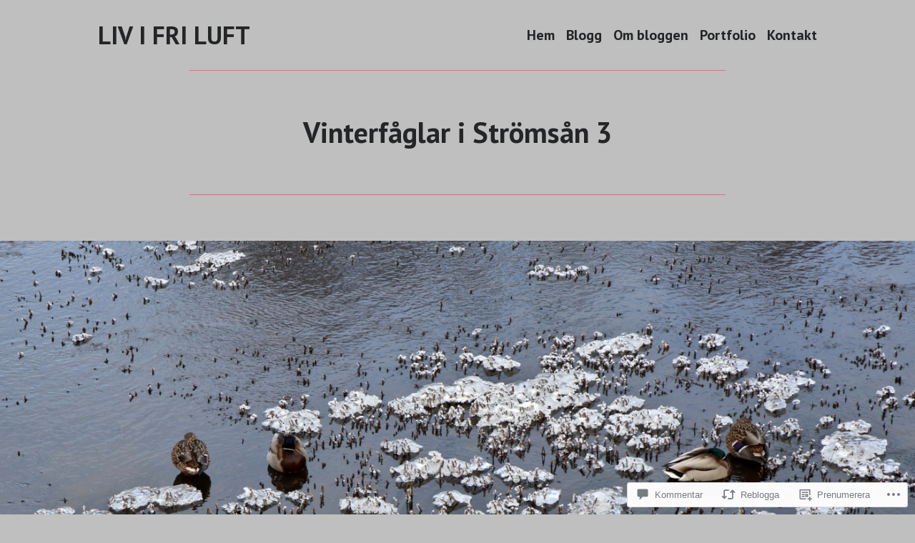

--- FILE ---
content_type: text/html; charset=UTF-8
request_url: https://livifriluft.com/2021/02/26/vinterfaglar-i-stromsan-3/
body_size: 57786
content:
<!doctype html>
<html lang="sv-SE">
<head>
	<meta charset="UTF-8" />
	<meta name="viewport" content="width=device-width, initial-scale=1" />
	<link rel="profile" href="https://gmpg.org/xfn/11" />
	<title>Vinterfåglar i Strömsån 3 &#8211; LIV I FRI LUFT</title>
<meta name='robots' content='max-image-preview:large' />

<!-- Async WordPress.com Remote Login -->
<script id="wpcom_remote_login_js">
var wpcom_remote_login_extra_auth = '';
function wpcom_remote_login_remove_dom_node_id( element_id ) {
	var dom_node = document.getElementById( element_id );
	if ( dom_node ) { dom_node.parentNode.removeChild( dom_node ); }
}
function wpcom_remote_login_remove_dom_node_classes( class_name ) {
	var dom_nodes = document.querySelectorAll( '.' + class_name );
	for ( var i = 0; i < dom_nodes.length; i++ ) {
		dom_nodes[ i ].parentNode.removeChild( dom_nodes[ i ] );
	}
}
function wpcom_remote_login_final_cleanup() {
	wpcom_remote_login_remove_dom_node_classes( "wpcom_remote_login_msg" );
	wpcom_remote_login_remove_dom_node_id( "wpcom_remote_login_key" );
	wpcom_remote_login_remove_dom_node_id( "wpcom_remote_login_validate" );
	wpcom_remote_login_remove_dom_node_id( "wpcom_remote_login_js" );
	wpcom_remote_login_remove_dom_node_id( "wpcom_request_access_iframe" );
	wpcom_remote_login_remove_dom_node_id( "wpcom_request_access_styles" );
}

// Watch for messages back from the remote login
window.addEventListener( "message", function( e ) {
	if ( e.origin === "https://r-login.wordpress.com" ) {
		var data = {};
		try {
			data = JSON.parse( e.data );
		} catch( e ) {
			wpcom_remote_login_final_cleanup();
			return;
		}

		if ( data.msg === 'LOGIN' ) {
			// Clean up the login check iframe
			wpcom_remote_login_remove_dom_node_id( "wpcom_remote_login_key" );

			var id_regex = new RegExp( /^[0-9]+$/ );
			var token_regex = new RegExp( /^.*|.*|.*$/ );
			if (
				token_regex.test( data.token )
				&& id_regex.test( data.wpcomid )
			) {
				// We have everything we need to ask for a login
				var script = document.createElement( "script" );
				script.setAttribute( "id", "wpcom_remote_login_validate" );
				script.src = '/remote-login.php?wpcom_remote_login=validate'
					+ '&wpcomid=' + data.wpcomid
					+ '&token=' + encodeURIComponent( data.token )
					+ '&host=' + window.location.protocol
					+ '//' + window.location.hostname
					+ '&postid=4362'
					+ '&is_singular=1';
				document.body.appendChild( script );
			}

			return;
		}

		// Safari ITP, not logged in, so redirect
		if ( data.msg === 'LOGIN-REDIRECT' ) {
			window.location = 'https://wordpress.com/log-in?redirect_to=' + window.location.href;
			return;
		}

		// Safari ITP, storage access failed, remove the request
		if ( data.msg === 'LOGIN-REMOVE' ) {
			var css_zap = 'html { -webkit-transition: margin-top 1s; transition: margin-top 1s; } /* 9001 */ html { margin-top: 0 !important; } * html body { margin-top: 0 !important; } @media screen and ( max-width: 782px ) { html { margin-top: 0 !important; } * html body { margin-top: 0 !important; } }';
			var style_zap = document.createElement( 'style' );
			style_zap.type = 'text/css';
			style_zap.appendChild( document.createTextNode( css_zap ) );
			document.body.appendChild( style_zap );

			var e = document.getElementById( 'wpcom_request_access_iframe' );
			e.parentNode.removeChild( e );

			document.cookie = 'wordpress_com_login_access=denied; path=/; max-age=31536000';

			return;
		}

		// Safari ITP
		if ( data.msg === 'REQUEST_ACCESS' ) {
			console.log( 'request access: safari' );

			// Check ITP iframe enable/disable knob
			if ( wpcom_remote_login_extra_auth !== 'safari_itp_iframe' ) {
				return;
			}

			// If we are in a "private window" there is no ITP.
			var private_window = false;
			try {
				var opendb = window.openDatabase( null, null, null, null );
			} catch( e ) {
				private_window = true;
			}

			if ( private_window ) {
				console.log( 'private window' );
				return;
			}

			var iframe = document.createElement( 'iframe' );
			iframe.id = 'wpcom_request_access_iframe';
			iframe.setAttribute( 'scrolling', 'no' );
			iframe.setAttribute( 'sandbox', 'allow-storage-access-by-user-activation allow-scripts allow-same-origin allow-top-navigation-by-user-activation' );
			iframe.src = 'https://r-login.wordpress.com/remote-login.php?wpcom_remote_login=request_access&origin=' + encodeURIComponent( data.origin ) + '&wpcomid=' + encodeURIComponent( data.wpcomid );

			var css = 'html { -webkit-transition: margin-top 1s; transition: margin-top 1s; } /* 9001 */ html { margin-top: 46px !important; } * html body { margin-top: 46px !important; } @media screen and ( max-width: 660px ) { html { margin-top: 71px !important; } * html body { margin-top: 71px !important; } #wpcom_request_access_iframe { display: block; height: 71px !important; } } #wpcom_request_access_iframe { border: 0px; height: 46px; position: fixed; top: 0; left: 0; width: 100%; min-width: 100%; z-index: 99999; background: #23282d; } ';

			var style = document.createElement( 'style' );
			style.type = 'text/css';
			style.id = 'wpcom_request_access_styles';
			style.appendChild( document.createTextNode( css ) );
			document.body.appendChild( style );

			document.body.appendChild( iframe );
		}

		if ( data.msg === 'DONE' ) {
			wpcom_remote_login_final_cleanup();
		}
	}
}, false );

// Inject the remote login iframe after the page has had a chance to load
// more critical resources
window.addEventListener( "DOMContentLoaded", function( e ) {
	var iframe = document.createElement( "iframe" );
	iframe.style.display = "none";
	iframe.setAttribute( "scrolling", "no" );
	iframe.setAttribute( "id", "wpcom_remote_login_key" );
	iframe.src = "https://r-login.wordpress.com/remote-login.php"
		+ "?wpcom_remote_login=key"
		+ "&origin=aHR0cHM6Ly9saXZpZnJpbHVmdC5jb20%3D"
		+ "&wpcomid=177826901"
		+ "&time=" + Math.floor( Date.now() / 1000 );
	document.body.appendChild( iframe );
}, false );
</script>
<link rel='dns-prefetch' href='//s0.wp.com' />
<link rel='dns-prefetch' href='//widgets.wp.com' />
<link rel='dns-prefetch' href='//wordpress.com' />
<link rel='dns-prefetch' href='//fonts-api.wp.com' />
<link rel="alternate" type="application/rss+xml" title="LIV I FRI LUFT &raquo; flöde" href="https://livifriluft.com/feed/" />
<link rel="alternate" type="application/rss+xml" title="LIV I FRI LUFT &raquo; kommentarsflöde" href="https://livifriluft.com/comments/feed/" />
<link rel="alternate" type="application/rss+xml" title="LIV I FRI LUFT &raquo; Vinterfåglar i Strömsån&nbsp;3 kommentarsflöde" href="https://livifriluft.com/2021/02/26/vinterfaglar-i-stromsan-3/feed/" />
	<script type="text/javascript">
		/* <![CDATA[ */
		function addLoadEvent(func) {
			var oldonload = window.onload;
			if (typeof window.onload != 'function') {
				window.onload = func;
			} else {
				window.onload = function () {
					oldonload();
					func();
				}
			}
		}
		/* ]]> */
	</script>
	<link crossorigin='anonymous' rel='stylesheet' id='all-css-0-1' href='/_static/??-eJxtzEkKgDAQRNELGZs4EDfiWUJsxMzYHby+RARB3BQ8KD6cWZgUGSNDKCL7su2RwCJnbdxjCCnVWYtHggO9ZlxFTsQftYaogf+k3x2+4Vv1voRZqrHvpkHJwV5glDTa&cssminify=yes' type='text/css' media='all' />
<style id='wp-emoji-styles-inline-css'>

	img.wp-smiley, img.emoji {
		display: inline !important;
		border: none !important;
		box-shadow: none !important;
		height: 1em !important;
		width: 1em !important;
		margin: 0 0.07em !important;
		vertical-align: -0.1em !important;
		background: none !important;
		padding: 0 !important;
	}
/*# sourceURL=wp-emoji-styles-inline-css */
</style>
<link crossorigin='anonymous' rel='stylesheet' id='all-css-2-1' href='/wp-content/plugins/gutenberg-core/v22.4.0/build/styles/block-library/style.min.css?m=1768935615i&cssminify=yes' type='text/css' media='all' />
<style id='wp-block-library-inline-css'>
.has-text-align-justify {
	text-align:justify;
}
.has-text-align-justify{text-align:justify;}

/*# sourceURL=wp-block-library-inline-css */
</style><style id='wp-block-spacer-inline-css'>
.wp-block-spacer{clear:both}
/*# sourceURL=https://s0.wp.com/wp-content/plugins/gutenberg-core/v22.4.0/build/styles/block-library/spacer/style.min.css */
</style>
<style id='wp-block-gallery-inline-css'>
.blocks-gallery-grid:not(.has-nested-images),.wp-block-gallery:not(.has-nested-images){display:flex;flex-wrap:wrap;list-style-type:none;margin:0;padding:0}.blocks-gallery-grid:not(.has-nested-images) .blocks-gallery-image,.blocks-gallery-grid:not(.has-nested-images) .blocks-gallery-item,.wp-block-gallery:not(.has-nested-images) .blocks-gallery-image,.wp-block-gallery:not(.has-nested-images) .blocks-gallery-item{display:flex;flex-direction:column;flex-grow:1;justify-content:center;margin:0 1em 1em 0;position:relative;width:calc(50% - 1em)}.blocks-gallery-grid:not(.has-nested-images) .blocks-gallery-image:nth-of-type(2n),.blocks-gallery-grid:not(.has-nested-images) .blocks-gallery-item:nth-of-type(2n),.wp-block-gallery:not(.has-nested-images) .blocks-gallery-image:nth-of-type(2n),.wp-block-gallery:not(.has-nested-images) .blocks-gallery-item:nth-of-type(2n){margin-right:0}.blocks-gallery-grid:not(.has-nested-images) .blocks-gallery-image figure,.blocks-gallery-grid:not(.has-nested-images) .blocks-gallery-item figure,.wp-block-gallery:not(.has-nested-images) .blocks-gallery-image figure,.wp-block-gallery:not(.has-nested-images) .blocks-gallery-item figure{align-items:flex-end;display:flex;height:100%;justify-content:flex-start;margin:0}.blocks-gallery-grid:not(.has-nested-images) .blocks-gallery-image img,.blocks-gallery-grid:not(.has-nested-images) .blocks-gallery-item img,.wp-block-gallery:not(.has-nested-images) .blocks-gallery-image img,.wp-block-gallery:not(.has-nested-images) .blocks-gallery-item img{display:block;height:auto;max-width:100%;width:auto}.blocks-gallery-grid:not(.has-nested-images) .blocks-gallery-image figcaption,.blocks-gallery-grid:not(.has-nested-images) .blocks-gallery-item figcaption,.wp-block-gallery:not(.has-nested-images) .blocks-gallery-image figcaption,.wp-block-gallery:not(.has-nested-images) .blocks-gallery-item figcaption{background:linear-gradient(0deg,#000000b3,#0000004d 70%,#0000);bottom:0;box-sizing:border-box;color:#fff;font-size:.8em;margin:0;max-height:100%;overflow:auto;padding:3em .77em .7em;position:absolute;text-align:center;width:100%;z-index:2}.blocks-gallery-grid:not(.has-nested-images) .blocks-gallery-image figcaption img,.blocks-gallery-grid:not(.has-nested-images) .blocks-gallery-item figcaption img,.wp-block-gallery:not(.has-nested-images) .blocks-gallery-image figcaption img,.wp-block-gallery:not(.has-nested-images) .blocks-gallery-item figcaption img{display:inline}.blocks-gallery-grid:not(.has-nested-images) figcaption,.wp-block-gallery:not(.has-nested-images) figcaption{flex-grow:1}.blocks-gallery-grid:not(.has-nested-images).is-cropped .blocks-gallery-image a,.blocks-gallery-grid:not(.has-nested-images).is-cropped .blocks-gallery-image img,.blocks-gallery-grid:not(.has-nested-images).is-cropped .blocks-gallery-item a,.blocks-gallery-grid:not(.has-nested-images).is-cropped .blocks-gallery-item img,.wp-block-gallery:not(.has-nested-images).is-cropped .blocks-gallery-image a,.wp-block-gallery:not(.has-nested-images).is-cropped .blocks-gallery-image img,.wp-block-gallery:not(.has-nested-images).is-cropped .blocks-gallery-item a,.wp-block-gallery:not(.has-nested-images).is-cropped .blocks-gallery-item img{flex:1;height:100%;object-fit:cover;width:100%}.blocks-gallery-grid:not(.has-nested-images).columns-1 .blocks-gallery-image,.blocks-gallery-grid:not(.has-nested-images).columns-1 .blocks-gallery-item,.wp-block-gallery:not(.has-nested-images).columns-1 .blocks-gallery-image,.wp-block-gallery:not(.has-nested-images).columns-1 .blocks-gallery-item{margin-right:0;width:100%}@media (min-width:600px){.blocks-gallery-grid:not(.has-nested-images).columns-3 .blocks-gallery-image,.blocks-gallery-grid:not(.has-nested-images).columns-3 .blocks-gallery-item,.wp-block-gallery:not(.has-nested-images).columns-3 .blocks-gallery-image,.wp-block-gallery:not(.has-nested-images).columns-3 .blocks-gallery-item{margin-right:1em;width:calc(33.33333% - .66667em)}.blocks-gallery-grid:not(.has-nested-images).columns-4 .blocks-gallery-image,.blocks-gallery-grid:not(.has-nested-images).columns-4 .blocks-gallery-item,.wp-block-gallery:not(.has-nested-images).columns-4 .blocks-gallery-image,.wp-block-gallery:not(.has-nested-images).columns-4 .blocks-gallery-item{margin-right:1em;width:calc(25% - .75em)}.blocks-gallery-grid:not(.has-nested-images).columns-5 .blocks-gallery-image,.blocks-gallery-grid:not(.has-nested-images).columns-5 .blocks-gallery-item,.wp-block-gallery:not(.has-nested-images).columns-5 .blocks-gallery-image,.wp-block-gallery:not(.has-nested-images).columns-5 .blocks-gallery-item{margin-right:1em;width:calc(20% - .8em)}.blocks-gallery-grid:not(.has-nested-images).columns-6 .blocks-gallery-image,.blocks-gallery-grid:not(.has-nested-images).columns-6 .blocks-gallery-item,.wp-block-gallery:not(.has-nested-images).columns-6 .blocks-gallery-image,.wp-block-gallery:not(.has-nested-images).columns-6 .blocks-gallery-item{margin-right:1em;width:calc(16.66667% - .83333em)}.blocks-gallery-grid:not(.has-nested-images).columns-7 .blocks-gallery-image,.blocks-gallery-grid:not(.has-nested-images).columns-7 .blocks-gallery-item,.wp-block-gallery:not(.has-nested-images).columns-7 .blocks-gallery-image,.wp-block-gallery:not(.has-nested-images).columns-7 .blocks-gallery-item{margin-right:1em;width:calc(14.28571% - .85714em)}.blocks-gallery-grid:not(.has-nested-images).columns-8 .blocks-gallery-image,.blocks-gallery-grid:not(.has-nested-images).columns-8 .blocks-gallery-item,.wp-block-gallery:not(.has-nested-images).columns-8 .blocks-gallery-image,.wp-block-gallery:not(.has-nested-images).columns-8 .blocks-gallery-item{margin-right:1em;width:calc(12.5% - .875em)}.blocks-gallery-grid:not(.has-nested-images).columns-1 .blocks-gallery-image:nth-of-type(1n),.blocks-gallery-grid:not(.has-nested-images).columns-1 .blocks-gallery-item:nth-of-type(1n),.blocks-gallery-grid:not(.has-nested-images).columns-2 .blocks-gallery-image:nth-of-type(2n),.blocks-gallery-grid:not(.has-nested-images).columns-2 .blocks-gallery-item:nth-of-type(2n),.blocks-gallery-grid:not(.has-nested-images).columns-3 .blocks-gallery-image:nth-of-type(3n),.blocks-gallery-grid:not(.has-nested-images).columns-3 .blocks-gallery-item:nth-of-type(3n),.blocks-gallery-grid:not(.has-nested-images).columns-4 .blocks-gallery-image:nth-of-type(4n),.blocks-gallery-grid:not(.has-nested-images).columns-4 .blocks-gallery-item:nth-of-type(4n),.blocks-gallery-grid:not(.has-nested-images).columns-5 .blocks-gallery-image:nth-of-type(5n),.blocks-gallery-grid:not(.has-nested-images).columns-5 .blocks-gallery-item:nth-of-type(5n),.blocks-gallery-grid:not(.has-nested-images).columns-6 .blocks-gallery-image:nth-of-type(6n),.blocks-gallery-grid:not(.has-nested-images).columns-6 .blocks-gallery-item:nth-of-type(6n),.blocks-gallery-grid:not(.has-nested-images).columns-7 .blocks-gallery-image:nth-of-type(7n),.blocks-gallery-grid:not(.has-nested-images).columns-7 .blocks-gallery-item:nth-of-type(7n),.blocks-gallery-grid:not(.has-nested-images).columns-8 .blocks-gallery-image:nth-of-type(8n),.blocks-gallery-grid:not(.has-nested-images).columns-8 .blocks-gallery-item:nth-of-type(8n),.wp-block-gallery:not(.has-nested-images).columns-1 .blocks-gallery-image:nth-of-type(1n),.wp-block-gallery:not(.has-nested-images).columns-1 .blocks-gallery-item:nth-of-type(1n),.wp-block-gallery:not(.has-nested-images).columns-2 .blocks-gallery-image:nth-of-type(2n),.wp-block-gallery:not(.has-nested-images).columns-2 .blocks-gallery-item:nth-of-type(2n),.wp-block-gallery:not(.has-nested-images).columns-3 .blocks-gallery-image:nth-of-type(3n),.wp-block-gallery:not(.has-nested-images).columns-3 .blocks-gallery-item:nth-of-type(3n),.wp-block-gallery:not(.has-nested-images).columns-4 .blocks-gallery-image:nth-of-type(4n),.wp-block-gallery:not(.has-nested-images).columns-4 .blocks-gallery-item:nth-of-type(4n),.wp-block-gallery:not(.has-nested-images).columns-5 .blocks-gallery-image:nth-of-type(5n),.wp-block-gallery:not(.has-nested-images).columns-5 .blocks-gallery-item:nth-of-type(5n),.wp-block-gallery:not(.has-nested-images).columns-6 .blocks-gallery-image:nth-of-type(6n),.wp-block-gallery:not(.has-nested-images).columns-6 .blocks-gallery-item:nth-of-type(6n),.wp-block-gallery:not(.has-nested-images).columns-7 .blocks-gallery-image:nth-of-type(7n),.wp-block-gallery:not(.has-nested-images).columns-7 .blocks-gallery-item:nth-of-type(7n),.wp-block-gallery:not(.has-nested-images).columns-8 .blocks-gallery-image:nth-of-type(8n),.wp-block-gallery:not(.has-nested-images).columns-8 .blocks-gallery-item:nth-of-type(8n){margin-right:0}}.blocks-gallery-grid:not(.has-nested-images) .blocks-gallery-image:last-child,.blocks-gallery-grid:not(.has-nested-images) .blocks-gallery-item:last-child,.wp-block-gallery:not(.has-nested-images) .blocks-gallery-image:last-child,.wp-block-gallery:not(.has-nested-images) .blocks-gallery-item:last-child{margin-right:0}.blocks-gallery-grid:not(.has-nested-images).alignleft,.blocks-gallery-grid:not(.has-nested-images).alignright,.wp-block-gallery:not(.has-nested-images).alignleft,.wp-block-gallery:not(.has-nested-images).alignright{max-width:420px;width:100%}.blocks-gallery-grid:not(.has-nested-images).aligncenter .blocks-gallery-item figure,.wp-block-gallery:not(.has-nested-images).aligncenter .blocks-gallery-item figure{justify-content:center}.wp-block-gallery:not(.is-cropped) .blocks-gallery-item{align-self:flex-start}figure.wp-block-gallery.has-nested-images{align-items:normal}.wp-block-gallery.has-nested-images figure.wp-block-image:not(#individual-image){margin:0;width:calc(50% - var(--wp--style--unstable-gallery-gap, 16px)/2)}.wp-block-gallery.has-nested-images figure.wp-block-image{box-sizing:border-box;display:flex;flex-direction:column;flex-grow:1;justify-content:center;max-width:100%;position:relative}.wp-block-gallery.has-nested-images figure.wp-block-image>a,.wp-block-gallery.has-nested-images figure.wp-block-image>div{flex-direction:column;flex-grow:1;margin:0}.wp-block-gallery.has-nested-images figure.wp-block-image img{display:block;height:auto;max-width:100%!important;width:auto}.wp-block-gallery.has-nested-images figure.wp-block-image figcaption,.wp-block-gallery.has-nested-images figure.wp-block-image:has(figcaption):before{bottom:0;left:0;max-height:100%;position:absolute;right:0}.wp-block-gallery.has-nested-images figure.wp-block-image:has(figcaption):before{backdrop-filter:blur(3px);content:"";height:100%;-webkit-mask-image:linear-gradient(0deg,#000 20%,#0000);mask-image:linear-gradient(0deg,#000 20%,#0000);max-height:40%;pointer-events:none}.wp-block-gallery.has-nested-images figure.wp-block-image figcaption{box-sizing:border-box;color:#fff;font-size:13px;margin:0;overflow:auto;padding:1em;text-align:center;text-shadow:0 0 1.5px #000}.wp-block-gallery.has-nested-images figure.wp-block-image figcaption::-webkit-scrollbar{height:12px;width:12px}.wp-block-gallery.has-nested-images figure.wp-block-image figcaption::-webkit-scrollbar-track{background-color:initial}.wp-block-gallery.has-nested-images figure.wp-block-image figcaption::-webkit-scrollbar-thumb{background-clip:padding-box;background-color:initial;border:3px solid #0000;border-radius:8px}.wp-block-gallery.has-nested-images figure.wp-block-image figcaption:focus-within::-webkit-scrollbar-thumb,.wp-block-gallery.has-nested-images figure.wp-block-image figcaption:focus::-webkit-scrollbar-thumb,.wp-block-gallery.has-nested-images figure.wp-block-image figcaption:hover::-webkit-scrollbar-thumb{background-color:#fffc}.wp-block-gallery.has-nested-images figure.wp-block-image figcaption{scrollbar-color:#0000 #0000;scrollbar-gutter:stable both-edges;scrollbar-width:thin}.wp-block-gallery.has-nested-images figure.wp-block-image figcaption:focus,.wp-block-gallery.has-nested-images figure.wp-block-image figcaption:focus-within,.wp-block-gallery.has-nested-images figure.wp-block-image figcaption:hover{scrollbar-color:#fffc #0000}.wp-block-gallery.has-nested-images figure.wp-block-image figcaption{will-change:transform}@media (hover:none){.wp-block-gallery.has-nested-images figure.wp-block-image figcaption{scrollbar-color:#fffc #0000}}.wp-block-gallery.has-nested-images figure.wp-block-image figcaption{background:linear-gradient(0deg,#0006,#0000)}.wp-block-gallery.has-nested-images figure.wp-block-image figcaption img{display:inline}.wp-block-gallery.has-nested-images figure.wp-block-image figcaption a{color:inherit}.wp-block-gallery.has-nested-images figure.wp-block-image.has-custom-border img{box-sizing:border-box}.wp-block-gallery.has-nested-images figure.wp-block-image.has-custom-border>a,.wp-block-gallery.has-nested-images figure.wp-block-image.has-custom-border>div,.wp-block-gallery.has-nested-images figure.wp-block-image.is-style-rounded>a,.wp-block-gallery.has-nested-images figure.wp-block-image.is-style-rounded>div{flex:1 1 auto}.wp-block-gallery.has-nested-images figure.wp-block-image.has-custom-border figcaption,.wp-block-gallery.has-nested-images figure.wp-block-image.is-style-rounded figcaption{background:none;color:inherit;flex:initial;margin:0;padding:10px 10px 9px;position:relative;text-shadow:none}.wp-block-gallery.has-nested-images figure.wp-block-image.has-custom-border:before,.wp-block-gallery.has-nested-images figure.wp-block-image.is-style-rounded:before{content:none}.wp-block-gallery.has-nested-images figcaption{flex-basis:100%;flex-grow:1;text-align:center}.wp-block-gallery.has-nested-images:not(.is-cropped) figure.wp-block-image:not(#individual-image){margin-bottom:auto;margin-top:0}.wp-block-gallery.has-nested-images.is-cropped figure.wp-block-image:not(#individual-image){align-self:inherit}.wp-block-gallery.has-nested-images.is-cropped figure.wp-block-image:not(#individual-image)>a,.wp-block-gallery.has-nested-images.is-cropped figure.wp-block-image:not(#individual-image)>div:not(.components-drop-zone){display:flex}.wp-block-gallery.has-nested-images.is-cropped figure.wp-block-image:not(#individual-image) a,.wp-block-gallery.has-nested-images.is-cropped figure.wp-block-image:not(#individual-image) img{flex:1 0 0%;height:100%;object-fit:cover;width:100%}.wp-block-gallery.has-nested-images.columns-1 figure.wp-block-image:not(#individual-image){width:100%}@media (min-width:600px){.wp-block-gallery.has-nested-images.columns-3 figure.wp-block-image:not(#individual-image){width:calc(33.33333% - var(--wp--style--unstable-gallery-gap, 16px)*.66667)}.wp-block-gallery.has-nested-images.columns-4 figure.wp-block-image:not(#individual-image){width:calc(25% - var(--wp--style--unstable-gallery-gap, 16px)*.75)}.wp-block-gallery.has-nested-images.columns-5 figure.wp-block-image:not(#individual-image){width:calc(20% - var(--wp--style--unstable-gallery-gap, 16px)*.8)}.wp-block-gallery.has-nested-images.columns-6 figure.wp-block-image:not(#individual-image){width:calc(16.66667% - var(--wp--style--unstable-gallery-gap, 16px)*.83333)}.wp-block-gallery.has-nested-images.columns-7 figure.wp-block-image:not(#individual-image){width:calc(14.28571% - var(--wp--style--unstable-gallery-gap, 16px)*.85714)}.wp-block-gallery.has-nested-images.columns-8 figure.wp-block-image:not(#individual-image){width:calc(12.5% - var(--wp--style--unstable-gallery-gap, 16px)*.875)}.wp-block-gallery.has-nested-images.columns-default figure.wp-block-image:not(#individual-image){width:calc(33.33% - var(--wp--style--unstable-gallery-gap, 16px)*.66667)}.wp-block-gallery.has-nested-images.columns-default figure.wp-block-image:not(#individual-image):first-child:nth-last-child(2),.wp-block-gallery.has-nested-images.columns-default figure.wp-block-image:not(#individual-image):first-child:nth-last-child(2)~figure.wp-block-image:not(#individual-image){width:calc(50% - var(--wp--style--unstable-gallery-gap, 16px)*.5)}.wp-block-gallery.has-nested-images.columns-default figure.wp-block-image:not(#individual-image):first-child:last-child{width:100%}}.wp-block-gallery.has-nested-images.alignleft,.wp-block-gallery.has-nested-images.alignright{max-width:420px;width:100%}.wp-block-gallery.has-nested-images.aligncenter{justify-content:center}
/*# sourceURL=https://s0.wp.com/wp-content/plugins/gutenberg-core/v22.4.0/build/styles/block-library/gallery/style.min.css */
</style>
<style id='wp-block-gallery-theme-inline-css'>
.blocks-gallery-caption{color:#555;font-size:13px;text-align:center}.is-dark-theme .blocks-gallery-caption{color:#ffffffa6}
/*# sourceURL=https://s0.wp.com/wp-content/plugins/gutenberg-core/v22.4.0/build/styles/block-library/gallery/theme.min.css */
</style>
<style id='wp-block-heading-inline-css'>
h1:where(.wp-block-heading).has-background,h2:where(.wp-block-heading).has-background,h3:where(.wp-block-heading).has-background,h4:where(.wp-block-heading).has-background,h5:where(.wp-block-heading).has-background,h6:where(.wp-block-heading).has-background{padding:1.25em 2.375em}h1.has-text-align-left[style*=writing-mode]:where([style*=vertical-lr]),h1.has-text-align-right[style*=writing-mode]:where([style*=vertical-rl]),h2.has-text-align-left[style*=writing-mode]:where([style*=vertical-lr]),h2.has-text-align-right[style*=writing-mode]:where([style*=vertical-rl]),h3.has-text-align-left[style*=writing-mode]:where([style*=vertical-lr]),h3.has-text-align-right[style*=writing-mode]:where([style*=vertical-rl]),h4.has-text-align-left[style*=writing-mode]:where([style*=vertical-lr]),h4.has-text-align-right[style*=writing-mode]:where([style*=vertical-rl]),h5.has-text-align-left[style*=writing-mode]:where([style*=vertical-lr]),h5.has-text-align-right[style*=writing-mode]:where([style*=vertical-rl]),h6.has-text-align-left[style*=writing-mode]:where([style*=vertical-lr]),h6.has-text-align-right[style*=writing-mode]:where([style*=vertical-rl]){rotate:180deg}
/*# sourceURL=https://s0.wp.com/wp-content/plugins/gutenberg-core/v22.4.0/build/styles/block-library/heading/style.min.css */
</style>
<style id='wp-block-image-inline-css'>
.wp-block-image>a,.wp-block-image>figure>a{display:inline-block}.wp-block-image img{box-sizing:border-box;height:auto;max-width:100%;vertical-align:bottom}@media not (prefers-reduced-motion){.wp-block-image img.hide{visibility:hidden}.wp-block-image img.show{animation:show-content-image .4s}}.wp-block-image[style*=border-radius] img,.wp-block-image[style*=border-radius]>a{border-radius:inherit}.wp-block-image.has-custom-border img{box-sizing:border-box}.wp-block-image.aligncenter{text-align:center}.wp-block-image.alignfull>a,.wp-block-image.alignwide>a{width:100%}.wp-block-image.alignfull img,.wp-block-image.alignwide img{height:auto;width:100%}.wp-block-image .aligncenter,.wp-block-image .alignleft,.wp-block-image .alignright,.wp-block-image.aligncenter,.wp-block-image.alignleft,.wp-block-image.alignright{display:table}.wp-block-image .aligncenter>figcaption,.wp-block-image .alignleft>figcaption,.wp-block-image .alignright>figcaption,.wp-block-image.aligncenter>figcaption,.wp-block-image.alignleft>figcaption,.wp-block-image.alignright>figcaption{caption-side:bottom;display:table-caption}.wp-block-image .alignleft{float:left;margin:.5em 1em .5em 0}.wp-block-image .alignright{float:right;margin:.5em 0 .5em 1em}.wp-block-image .aligncenter{margin-left:auto;margin-right:auto}.wp-block-image :where(figcaption){margin-bottom:1em;margin-top:.5em}.wp-block-image.is-style-circle-mask img{border-radius:9999px}@supports ((-webkit-mask-image:none) or (mask-image:none)) or (-webkit-mask-image:none){.wp-block-image.is-style-circle-mask img{border-radius:0;-webkit-mask-image:url('data:image/svg+xml;utf8,<svg viewBox="0 0 100 100" xmlns="http://www.w3.org/2000/svg"><circle cx="50" cy="50" r="50"/></svg>');mask-image:url('data:image/svg+xml;utf8,<svg viewBox="0 0 100 100" xmlns="http://www.w3.org/2000/svg"><circle cx="50" cy="50" r="50"/></svg>');mask-mode:alpha;-webkit-mask-position:center;mask-position:center;-webkit-mask-repeat:no-repeat;mask-repeat:no-repeat;-webkit-mask-size:contain;mask-size:contain}}:root :where(.wp-block-image.is-style-rounded img,.wp-block-image .is-style-rounded img){border-radius:9999px}.wp-block-image figure{margin:0}.wp-lightbox-container{display:flex;flex-direction:column;position:relative}.wp-lightbox-container img{cursor:zoom-in}.wp-lightbox-container img:hover+button{opacity:1}.wp-lightbox-container button{align-items:center;backdrop-filter:blur(16px) saturate(180%);background-color:#5a5a5a40;border:none;border-radius:4px;cursor:zoom-in;display:flex;height:20px;justify-content:center;opacity:0;padding:0;position:absolute;right:16px;text-align:center;top:16px;width:20px;z-index:100}@media not (prefers-reduced-motion){.wp-lightbox-container button{transition:opacity .2s ease}}.wp-lightbox-container button:focus-visible{outline:3px auto #5a5a5a40;outline:3px auto -webkit-focus-ring-color;outline-offset:3px}.wp-lightbox-container button:hover{cursor:pointer;opacity:1}.wp-lightbox-container button:focus{opacity:1}.wp-lightbox-container button:focus,.wp-lightbox-container button:hover,.wp-lightbox-container button:not(:hover):not(:active):not(.has-background){background-color:#5a5a5a40;border:none}.wp-lightbox-overlay{box-sizing:border-box;cursor:zoom-out;height:100vh;left:0;overflow:hidden;position:fixed;top:0;visibility:hidden;width:100%;z-index:100000}.wp-lightbox-overlay .close-button{align-items:center;cursor:pointer;display:flex;justify-content:center;min-height:40px;min-width:40px;padding:0;position:absolute;right:calc(env(safe-area-inset-right) + 16px);top:calc(env(safe-area-inset-top) + 16px);z-index:5000000}.wp-lightbox-overlay .close-button:focus,.wp-lightbox-overlay .close-button:hover,.wp-lightbox-overlay .close-button:not(:hover):not(:active):not(.has-background){background:none;border:none}.wp-lightbox-overlay .lightbox-image-container{height:var(--wp--lightbox-container-height);left:50%;overflow:hidden;position:absolute;top:50%;transform:translate(-50%,-50%);transform-origin:top left;width:var(--wp--lightbox-container-width);z-index:9999999999}.wp-lightbox-overlay .wp-block-image{align-items:center;box-sizing:border-box;display:flex;height:100%;justify-content:center;margin:0;position:relative;transform-origin:0 0;width:100%;z-index:3000000}.wp-lightbox-overlay .wp-block-image img{height:var(--wp--lightbox-image-height);min-height:var(--wp--lightbox-image-height);min-width:var(--wp--lightbox-image-width);width:var(--wp--lightbox-image-width)}.wp-lightbox-overlay .wp-block-image figcaption{display:none}.wp-lightbox-overlay button{background:none;border:none}.wp-lightbox-overlay .scrim{background-color:#fff;height:100%;opacity:.9;position:absolute;width:100%;z-index:2000000}.wp-lightbox-overlay.active{visibility:visible}@media not (prefers-reduced-motion){.wp-lightbox-overlay.active{animation:turn-on-visibility .25s both}.wp-lightbox-overlay.active img{animation:turn-on-visibility .35s both}.wp-lightbox-overlay.show-closing-animation:not(.active){animation:turn-off-visibility .35s both}.wp-lightbox-overlay.show-closing-animation:not(.active) img{animation:turn-off-visibility .25s both}.wp-lightbox-overlay.zoom.active{animation:none;opacity:1;visibility:visible}.wp-lightbox-overlay.zoom.active .lightbox-image-container{animation:lightbox-zoom-in .4s}.wp-lightbox-overlay.zoom.active .lightbox-image-container img{animation:none}.wp-lightbox-overlay.zoom.active .scrim{animation:turn-on-visibility .4s forwards}.wp-lightbox-overlay.zoom.show-closing-animation:not(.active){animation:none}.wp-lightbox-overlay.zoom.show-closing-animation:not(.active) .lightbox-image-container{animation:lightbox-zoom-out .4s}.wp-lightbox-overlay.zoom.show-closing-animation:not(.active) .lightbox-image-container img{animation:none}.wp-lightbox-overlay.zoom.show-closing-animation:not(.active) .scrim{animation:turn-off-visibility .4s forwards}}@keyframes show-content-image{0%{visibility:hidden}99%{visibility:hidden}to{visibility:visible}}@keyframes turn-on-visibility{0%{opacity:0}to{opacity:1}}@keyframes turn-off-visibility{0%{opacity:1;visibility:visible}99%{opacity:0;visibility:visible}to{opacity:0;visibility:hidden}}@keyframes lightbox-zoom-in{0%{transform:translate(calc((-100vw + var(--wp--lightbox-scrollbar-width))/2 + var(--wp--lightbox-initial-left-position)),calc(-50vh + var(--wp--lightbox-initial-top-position))) scale(var(--wp--lightbox-scale))}to{transform:translate(-50%,-50%) scale(1)}}@keyframes lightbox-zoom-out{0%{transform:translate(-50%,-50%) scale(1);visibility:visible}99%{visibility:visible}to{transform:translate(calc((-100vw + var(--wp--lightbox-scrollbar-width))/2 + var(--wp--lightbox-initial-left-position)),calc(-50vh + var(--wp--lightbox-initial-top-position))) scale(var(--wp--lightbox-scale));visibility:hidden}}
/*# sourceURL=https://s0.wp.com/wp-content/plugins/gutenberg-core/v22.4.0/build/styles/block-library/image/style.min.css */
</style>
<style id='wp-block-image-theme-inline-css'>
:root :where(.wp-block-image figcaption){color:#555;font-size:13px;text-align:center}.is-dark-theme :root :where(.wp-block-image figcaption){color:#ffffffa6}.wp-block-image{margin:0 0 1em}
/*# sourceURL=https://s0.wp.com/wp-content/plugins/gutenberg-core/v22.4.0/build/styles/block-library/image/theme.min.css */
</style>
<style id='wp-block-paragraph-inline-css'>
.is-small-text{font-size:.875em}.is-regular-text{font-size:1em}.is-large-text{font-size:2.25em}.is-larger-text{font-size:3em}.has-drop-cap:not(:focus):first-letter{float:left;font-size:8.4em;font-style:normal;font-weight:100;line-height:.68;margin:.05em .1em 0 0;text-transform:uppercase}body.rtl .has-drop-cap:not(:focus):first-letter{float:none;margin-left:.1em}p.has-drop-cap.has-background{overflow:hidden}:root :where(p.has-background){padding:1.25em 2.375em}:where(p.has-text-color:not(.has-link-color)) a{color:inherit}p.has-text-align-left[style*="writing-mode:vertical-lr"],p.has-text-align-right[style*="writing-mode:vertical-rl"]{rotate:180deg}
/*# sourceURL=https://s0.wp.com/wp-content/plugins/gutenberg-core/v22.4.0/build/styles/block-library/paragraph/style.min.css */
</style>
<style id='global-styles-inline-css'>
:root{--wp--preset--aspect-ratio--square: 1;--wp--preset--aspect-ratio--4-3: 4/3;--wp--preset--aspect-ratio--3-4: 3/4;--wp--preset--aspect-ratio--3-2: 3/2;--wp--preset--aspect-ratio--2-3: 2/3;--wp--preset--aspect-ratio--16-9: 16/9;--wp--preset--aspect-ratio--9-16: 9/16;--wp--preset--color--black: #000000;--wp--preset--color--cyan-bluish-gray: #abb8c3;--wp--preset--color--white: #ffffff;--wp--preset--color--pale-pink: #f78da7;--wp--preset--color--vivid-red: #cf2e2e;--wp--preset--color--luminous-vivid-orange: #ff6900;--wp--preset--color--luminous-vivid-amber: #fcb900;--wp--preset--color--light-green-cyan: #7bdcb5;--wp--preset--color--vivid-green-cyan: #00d084;--wp--preset--color--pale-cyan-blue: #8ed1fc;--wp--preset--color--vivid-cyan-blue: #0693e3;--wp--preset--color--vivid-purple: #9b51e0;--wp--preset--color--primary: #2d704f;--wp--preset--color--secondary: #2e426a;--wp--preset--color--foreground: #242527;--wp--preset--color--background: #bfbfbf;--wp--preset--color--tertiary: #92102e;--wp--preset--gradient--vivid-cyan-blue-to-vivid-purple: linear-gradient(135deg,rgb(6,147,227) 0%,rgb(155,81,224) 100%);--wp--preset--gradient--light-green-cyan-to-vivid-green-cyan: linear-gradient(135deg,rgb(122,220,180) 0%,rgb(0,208,130) 100%);--wp--preset--gradient--luminous-vivid-amber-to-luminous-vivid-orange: linear-gradient(135deg,rgb(252,185,0) 0%,rgb(255,105,0) 100%);--wp--preset--gradient--luminous-vivid-orange-to-vivid-red: linear-gradient(135deg,rgb(255,105,0) 0%,rgb(207,46,46) 100%);--wp--preset--gradient--very-light-gray-to-cyan-bluish-gray: linear-gradient(135deg,rgb(238,238,238) 0%,rgb(169,184,195) 100%);--wp--preset--gradient--cool-to-warm-spectrum: linear-gradient(135deg,rgb(74,234,220) 0%,rgb(151,120,209) 20%,rgb(207,42,186) 40%,rgb(238,44,130) 60%,rgb(251,105,98) 80%,rgb(254,248,76) 100%);--wp--preset--gradient--blush-light-purple: linear-gradient(135deg,rgb(255,206,236) 0%,rgb(152,150,240) 100%);--wp--preset--gradient--blush-bordeaux: linear-gradient(135deg,rgb(254,205,165) 0%,rgb(254,45,45) 50%,rgb(107,0,62) 100%);--wp--preset--gradient--luminous-dusk: linear-gradient(135deg,rgb(255,203,112) 0%,rgb(199,81,192) 50%,rgb(65,88,208) 100%);--wp--preset--gradient--pale-ocean: linear-gradient(135deg,rgb(255,245,203) 0%,rgb(182,227,212) 50%,rgb(51,167,181) 100%);--wp--preset--gradient--electric-grass: linear-gradient(135deg,rgb(202,248,128) 0%,rgb(113,206,126) 100%);--wp--preset--gradient--midnight: linear-gradient(135deg,rgb(2,3,129) 0%,rgb(40,116,252) 100%);--wp--preset--font-size--small: 17.3914px;--wp--preset--font-size--medium: 20px;--wp--preset--font-size--large: 26.45px;--wp--preset--font-size--x-large: 42px;--wp--preset--font-size--normal: 23px;--wp--preset--font-size--huge: 30.4174px;--wp--preset--font-family--albert-sans: 'Albert Sans', sans-serif;--wp--preset--font-family--alegreya: Alegreya, serif;--wp--preset--font-family--arvo: Arvo, serif;--wp--preset--font-family--bodoni-moda: 'Bodoni Moda', serif;--wp--preset--font-family--bricolage-grotesque: 'Bricolage Grotesque', sans-serif;--wp--preset--font-family--cabin: Cabin, sans-serif;--wp--preset--font-family--chivo: Chivo, sans-serif;--wp--preset--font-family--commissioner: Commissioner, sans-serif;--wp--preset--font-family--cormorant: Cormorant, serif;--wp--preset--font-family--courier-prime: 'Courier Prime', monospace;--wp--preset--font-family--crimson-pro: 'Crimson Pro', serif;--wp--preset--font-family--dm-mono: 'DM Mono', monospace;--wp--preset--font-family--dm-sans: 'DM Sans', sans-serif;--wp--preset--font-family--dm-serif-display: 'DM Serif Display', serif;--wp--preset--font-family--domine: Domine, serif;--wp--preset--font-family--eb-garamond: 'EB Garamond', serif;--wp--preset--font-family--epilogue: Epilogue, sans-serif;--wp--preset--font-family--fahkwang: Fahkwang, sans-serif;--wp--preset--font-family--figtree: Figtree, sans-serif;--wp--preset--font-family--fira-sans: 'Fira Sans', sans-serif;--wp--preset--font-family--fjalla-one: 'Fjalla One', sans-serif;--wp--preset--font-family--fraunces: Fraunces, serif;--wp--preset--font-family--gabarito: Gabarito, system-ui;--wp--preset--font-family--ibm-plex-mono: 'IBM Plex Mono', monospace;--wp--preset--font-family--ibm-plex-sans: 'IBM Plex Sans', sans-serif;--wp--preset--font-family--ibarra-real-nova: 'Ibarra Real Nova', serif;--wp--preset--font-family--instrument-serif: 'Instrument Serif', serif;--wp--preset--font-family--inter: Inter, sans-serif;--wp--preset--font-family--josefin-sans: 'Josefin Sans', sans-serif;--wp--preset--font-family--jost: Jost, sans-serif;--wp--preset--font-family--libre-baskerville: 'Libre Baskerville', serif;--wp--preset--font-family--libre-franklin: 'Libre Franklin', sans-serif;--wp--preset--font-family--literata: Literata, serif;--wp--preset--font-family--lora: Lora, serif;--wp--preset--font-family--merriweather: Merriweather, serif;--wp--preset--font-family--montserrat: Montserrat, sans-serif;--wp--preset--font-family--newsreader: Newsreader, serif;--wp--preset--font-family--noto-sans-mono: 'Noto Sans Mono', sans-serif;--wp--preset--font-family--nunito: Nunito, sans-serif;--wp--preset--font-family--open-sans: 'Open Sans', sans-serif;--wp--preset--font-family--overpass: Overpass, sans-serif;--wp--preset--font-family--pt-serif: 'PT Serif', serif;--wp--preset--font-family--petrona: Petrona, serif;--wp--preset--font-family--piazzolla: Piazzolla, serif;--wp--preset--font-family--playfair-display: 'Playfair Display', serif;--wp--preset--font-family--plus-jakarta-sans: 'Plus Jakarta Sans', sans-serif;--wp--preset--font-family--poppins: Poppins, sans-serif;--wp--preset--font-family--raleway: Raleway, sans-serif;--wp--preset--font-family--roboto: Roboto, sans-serif;--wp--preset--font-family--roboto-slab: 'Roboto Slab', serif;--wp--preset--font-family--rubik: Rubik, sans-serif;--wp--preset--font-family--rufina: Rufina, serif;--wp--preset--font-family--sora: Sora, sans-serif;--wp--preset--font-family--source-sans-3: 'Source Sans 3', sans-serif;--wp--preset--font-family--source-serif-4: 'Source Serif 4', serif;--wp--preset--font-family--space-mono: 'Space Mono', monospace;--wp--preset--font-family--syne: Syne, sans-serif;--wp--preset--font-family--texturina: Texturina, serif;--wp--preset--font-family--urbanist: Urbanist, sans-serif;--wp--preset--font-family--work-sans: 'Work Sans', sans-serif;--wp--preset--spacing--20: 0.44rem;--wp--preset--spacing--30: 0.67rem;--wp--preset--spacing--40: 1rem;--wp--preset--spacing--50: 1.5rem;--wp--preset--spacing--60: 2.25rem;--wp--preset--spacing--70: 3.38rem;--wp--preset--spacing--80: 5.06rem;--wp--preset--shadow--natural: 6px 6px 9px rgba(0, 0, 0, 0.2);--wp--preset--shadow--deep: 12px 12px 50px rgba(0, 0, 0, 0.4);--wp--preset--shadow--sharp: 6px 6px 0px rgba(0, 0, 0, 0.2);--wp--preset--shadow--outlined: 6px 6px 0px -3px rgb(255, 255, 255), 6px 6px rgb(0, 0, 0);--wp--preset--shadow--crisp: 6px 6px 0px rgb(0, 0, 0);}:where(body) { margin: 0; }:where(.wp-site-blocks) > * { margin-block-start: 24px; margin-block-end: 0; }:where(.wp-site-blocks) > :first-child { margin-block-start: 0; }:where(.wp-site-blocks) > :last-child { margin-block-end: 0; }:root { --wp--style--block-gap: 24px; }:root :where(.is-layout-flow) > :first-child{margin-block-start: 0;}:root :where(.is-layout-flow) > :last-child{margin-block-end: 0;}:root :where(.is-layout-flow) > *{margin-block-start: 24px;margin-block-end: 0;}:root :where(.is-layout-constrained) > :first-child{margin-block-start: 0;}:root :where(.is-layout-constrained) > :last-child{margin-block-end: 0;}:root :where(.is-layout-constrained) > *{margin-block-start: 24px;margin-block-end: 0;}:root :where(.is-layout-flex){gap: 24px;}:root :where(.is-layout-grid){gap: 24px;}body .is-layout-flex{display: flex;}.is-layout-flex{flex-wrap: wrap;align-items: center;}.is-layout-flex > :is(*, div){margin: 0;}body .is-layout-grid{display: grid;}.is-layout-grid > :is(*, div){margin: 0;}body{padding-top: 0px;padding-right: 0px;padding-bottom: 0px;padding-left: 0px;}:root :where(.wp-element-button, .wp-block-button__link){background-color: #32373c;border-width: 0;color: #fff;font-family: inherit;font-size: inherit;font-style: inherit;font-weight: inherit;letter-spacing: inherit;line-height: inherit;padding-top: calc(0.667em + 2px);padding-right: calc(1.333em + 2px);padding-bottom: calc(0.667em + 2px);padding-left: calc(1.333em + 2px);text-decoration: none;text-transform: inherit;}.has-black-color{color: var(--wp--preset--color--black) !important;}.has-cyan-bluish-gray-color{color: var(--wp--preset--color--cyan-bluish-gray) !important;}.has-white-color{color: var(--wp--preset--color--white) !important;}.has-pale-pink-color{color: var(--wp--preset--color--pale-pink) !important;}.has-vivid-red-color{color: var(--wp--preset--color--vivid-red) !important;}.has-luminous-vivid-orange-color{color: var(--wp--preset--color--luminous-vivid-orange) !important;}.has-luminous-vivid-amber-color{color: var(--wp--preset--color--luminous-vivid-amber) !important;}.has-light-green-cyan-color{color: var(--wp--preset--color--light-green-cyan) !important;}.has-vivid-green-cyan-color{color: var(--wp--preset--color--vivid-green-cyan) !important;}.has-pale-cyan-blue-color{color: var(--wp--preset--color--pale-cyan-blue) !important;}.has-vivid-cyan-blue-color{color: var(--wp--preset--color--vivid-cyan-blue) !important;}.has-vivid-purple-color{color: var(--wp--preset--color--vivid-purple) !important;}.has-primary-color{color: var(--wp--preset--color--primary) !important;}.has-secondary-color{color: var(--wp--preset--color--secondary) !important;}.has-foreground-color{color: var(--wp--preset--color--foreground) !important;}.has-background-color{color: var(--wp--preset--color--background) !important;}.has-tertiary-color{color: var(--wp--preset--color--tertiary) !important;}.has-black-background-color{background-color: var(--wp--preset--color--black) !important;}.has-cyan-bluish-gray-background-color{background-color: var(--wp--preset--color--cyan-bluish-gray) !important;}.has-white-background-color{background-color: var(--wp--preset--color--white) !important;}.has-pale-pink-background-color{background-color: var(--wp--preset--color--pale-pink) !important;}.has-vivid-red-background-color{background-color: var(--wp--preset--color--vivid-red) !important;}.has-luminous-vivid-orange-background-color{background-color: var(--wp--preset--color--luminous-vivid-orange) !important;}.has-luminous-vivid-amber-background-color{background-color: var(--wp--preset--color--luminous-vivid-amber) !important;}.has-light-green-cyan-background-color{background-color: var(--wp--preset--color--light-green-cyan) !important;}.has-vivid-green-cyan-background-color{background-color: var(--wp--preset--color--vivid-green-cyan) !important;}.has-pale-cyan-blue-background-color{background-color: var(--wp--preset--color--pale-cyan-blue) !important;}.has-vivid-cyan-blue-background-color{background-color: var(--wp--preset--color--vivid-cyan-blue) !important;}.has-vivid-purple-background-color{background-color: var(--wp--preset--color--vivid-purple) !important;}.has-primary-background-color{background-color: var(--wp--preset--color--primary) !important;}.has-secondary-background-color{background-color: var(--wp--preset--color--secondary) !important;}.has-foreground-background-color{background-color: var(--wp--preset--color--foreground) !important;}.has-background-background-color{background-color: var(--wp--preset--color--background) !important;}.has-tertiary-background-color{background-color: var(--wp--preset--color--tertiary) !important;}.has-black-border-color{border-color: var(--wp--preset--color--black) !important;}.has-cyan-bluish-gray-border-color{border-color: var(--wp--preset--color--cyan-bluish-gray) !important;}.has-white-border-color{border-color: var(--wp--preset--color--white) !important;}.has-pale-pink-border-color{border-color: var(--wp--preset--color--pale-pink) !important;}.has-vivid-red-border-color{border-color: var(--wp--preset--color--vivid-red) !important;}.has-luminous-vivid-orange-border-color{border-color: var(--wp--preset--color--luminous-vivid-orange) !important;}.has-luminous-vivid-amber-border-color{border-color: var(--wp--preset--color--luminous-vivid-amber) !important;}.has-light-green-cyan-border-color{border-color: var(--wp--preset--color--light-green-cyan) !important;}.has-vivid-green-cyan-border-color{border-color: var(--wp--preset--color--vivid-green-cyan) !important;}.has-pale-cyan-blue-border-color{border-color: var(--wp--preset--color--pale-cyan-blue) !important;}.has-vivid-cyan-blue-border-color{border-color: var(--wp--preset--color--vivid-cyan-blue) !important;}.has-vivid-purple-border-color{border-color: var(--wp--preset--color--vivid-purple) !important;}.has-primary-border-color{border-color: var(--wp--preset--color--primary) !important;}.has-secondary-border-color{border-color: var(--wp--preset--color--secondary) !important;}.has-foreground-border-color{border-color: var(--wp--preset--color--foreground) !important;}.has-background-border-color{border-color: var(--wp--preset--color--background) !important;}.has-tertiary-border-color{border-color: var(--wp--preset--color--tertiary) !important;}.has-vivid-cyan-blue-to-vivid-purple-gradient-background{background: var(--wp--preset--gradient--vivid-cyan-blue-to-vivid-purple) !important;}.has-light-green-cyan-to-vivid-green-cyan-gradient-background{background: var(--wp--preset--gradient--light-green-cyan-to-vivid-green-cyan) !important;}.has-luminous-vivid-amber-to-luminous-vivid-orange-gradient-background{background: var(--wp--preset--gradient--luminous-vivid-amber-to-luminous-vivid-orange) !important;}.has-luminous-vivid-orange-to-vivid-red-gradient-background{background: var(--wp--preset--gradient--luminous-vivid-orange-to-vivid-red) !important;}.has-very-light-gray-to-cyan-bluish-gray-gradient-background{background: var(--wp--preset--gradient--very-light-gray-to-cyan-bluish-gray) !important;}.has-cool-to-warm-spectrum-gradient-background{background: var(--wp--preset--gradient--cool-to-warm-spectrum) !important;}.has-blush-light-purple-gradient-background{background: var(--wp--preset--gradient--blush-light-purple) !important;}.has-blush-bordeaux-gradient-background{background: var(--wp--preset--gradient--blush-bordeaux) !important;}.has-luminous-dusk-gradient-background{background: var(--wp--preset--gradient--luminous-dusk) !important;}.has-pale-ocean-gradient-background{background: var(--wp--preset--gradient--pale-ocean) !important;}.has-electric-grass-gradient-background{background: var(--wp--preset--gradient--electric-grass) !important;}.has-midnight-gradient-background{background: var(--wp--preset--gradient--midnight) !important;}.has-small-font-size{font-size: var(--wp--preset--font-size--small) !important;}.has-medium-font-size{font-size: var(--wp--preset--font-size--medium) !important;}.has-large-font-size{font-size: var(--wp--preset--font-size--large) !important;}.has-x-large-font-size{font-size: var(--wp--preset--font-size--x-large) !important;}.has-normal-font-size{font-size: var(--wp--preset--font-size--normal) !important;}.has-huge-font-size{font-size: var(--wp--preset--font-size--huge) !important;}.has-albert-sans-font-family{font-family: var(--wp--preset--font-family--albert-sans) !important;}.has-alegreya-font-family{font-family: var(--wp--preset--font-family--alegreya) !important;}.has-arvo-font-family{font-family: var(--wp--preset--font-family--arvo) !important;}.has-bodoni-moda-font-family{font-family: var(--wp--preset--font-family--bodoni-moda) !important;}.has-bricolage-grotesque-font-family{font-family: var(--wp--preset--font-family--bricolage-grotesque) !important;}.has-cabin-font-family{font-family: var(--wp--preset--font-family--cabin) !important;}.has-chivo-font-family{font-family: var(--wp--preset--font-family--chivo) !important;}.has-commissioner-font-family{font-family: var(--wp--preset--font-family--commissioner) !important;}.has-cormorant-font-family{font-family: var(--wp--preset--font-family--cormorant) !important;}.has-courier-prime-font-family{font-family: var(--wp--preset--font-family--courier-prime) !important;}.has-crimson-pro-font-family{font-family: var(--wp--preset--font-family--crimson-pro) !important;}.has-dm-mono-font-family{font-family: var(--wp--preset--font-family--dm-mono) !important;}.has-dm-sans-font-family{font-family: var(--wp--preset--font-family--dm-sans) !important;}.has-dm-serif-display-font-family{font-family: var(--wp--preset--font-family--dm-serif-display) !important;}.has-domine-font-family{font-family: var(--wp--preset--font-family--domine) !important;}.has-eb-garamond-font-family{font-family: var(--wp--preset--font-family--eb-garamond) !important;}.has-epilogue-font-family{font-family: var(--wp--preset--font-family--epilogue) !important;}.has-fahkwang-font-family{font-family: var(--wp--preset--font-family--fahkwang) !important;}.has-figtree-font-family{font-family: var(--wp--preset--font-family--figtree) !important;}.has-fira-sans-font-family{font-family: var(--wp--preset--font-family--fira-sans) !important;}.has-fjalla-one-font-family{font-family: var(--wp--preset--font-family--fjalla-one) !important;}.has-fraunces-font-family{font-family: var(--wp--preset--font-family--fraunces) !important;}.has-gabarito-font-family{font-family: var(--wp--preset--font-family--gabarito) !important;}.has-ibm-plex-mono-font-family{font-family: var(--wp--preset--font-family--ibm-plex-mono) !important;}.has-ibm-plex-sans-font-family{font-family: var(--wp--preset--font-family--ibm-plex-sans) !important;}.has-ibarra-real-nova-font-family{font-family: var(--wp--preset--font-family--ibarra-real-nova) !important;}.has-instrument-serif-font-family{font-family: var(--wp--preset--font-family--instrument-serif) !important;}.has-inter-font-family{font-family: var(--wp--preset--font-family--inter) !important;}.has-josefin-sans-font-family{font-family: var(--wp--preset--font-family--josefin-sans) !important;}.has-jost-font-family{font-family: var(--wp--preset--font-family--jost) !important;}.has-libre-baskerville-font-family{font-family: var(--wp--preset--font-family--libre-baskerville) !important;}.has-libre-franklin-font-family{font-family: var(--wp--preset--font-family--libre-franklin) !important;}.has-literata-font-family{font-family: var(--wp--preset--font-family--literata) !important;}.has-lora-font-family{font-family: var(--wp--preset--font-family--lora) !important;}.has-merriweather-font-family{font-family: var(--wp--preset--font-family--merriweather) !important;}.has-montserrat-font-family{font-family: var(--wp--preset--font-family--montserrat) !important;}.has-newsreader-font-family{font-family: var(--wp--preset--font-family--newsreader) !important;}.has-noto-sans-mono-font-family{font-family: var(--wp--preset--font-family--noto-sans-mono) !important;}.has-nunito-font-family{font-family: var(--wp--preset--font-family--nunito) !important;}.has-open-sans-font-family{font-family: var(--wp--preset--font-family--open-sans) !important;}.has-overpass-font-family{font-family: var(--wp--preset--font-family--overpass) !important;}.has-pt-serif-font-family{font-family: var(--wp--preset--font-family--pt-serif) !important;}.has-petrona-font-family{font-family: var(--wp--preset--font-family--petrona) !important;}.has-piazzolla-font-family{font-family: var(--wp--preset--font-family--piazzolla) !important;}.has-playfair-display-font-family{font-family: var(--wp--preset--font-family--playfair-display) !important;}.has-plus-jakarta-sans-font-family{font-family: var(--wp--preset--font-family--plus-jakarta-sans) !important;}.has-poppins-font-family{font-family: var(--wp--preset--font-family--poppins) !important;}.has-raleway-font-family{font-family: var(--wp--preset--font-family--raleway) !important;}.has-roboto-font-family{font-family: var(--wp--preset--font-family--roboto) !important;}.has-roboto-slab-font-family{font-family: var(--wp--preset--font-family--roboto-slab) !important;}.has-rubik-font-family{font-family: var(--wp--preset--font-family--rubik) !important;}.has-rufina-font-family{font-family: var(--wp--preset--font-family--rufina) !important;}.has-sora-font-family{font-family: var(--wp--preset--font-family--sora) !important;}.has-source-sans-3-font-family{font-family: var(--wp--preset--font-family--source-sans-3) !important;}.has-source-serif-4-font-family{font-family: var(--wp--preset--font-family--source-serif-4) !important;}.has-space-mono-font-family{font-family: var(--wp--preset--font-family--space-mono) !important;}.has-syne-font-family{font-family: var(--wp--preset--font-family--syne) !important;}.has-texturina-font-family{font-family: var(--wp--preset--font-family--texturina) !important;}.has-urbanist-font-family{font-family: var(--wp--preset--font-family--urbanist) !important;}.has-work-sans-font-family{font-family: var(--wp--preset--font-family--work-sans) !important;}
/*# sourceURL=global-styles-inline-css */
</style>
<style id='core-block-supports-inline-css'>
.wp-block-gallery.wp-block-gallery-1{--wp--style--unstable-gallery-gap:var( --wp--style--gallery-gap-default, var( --gallery-block--gutter-size, var( --wp--style--block-gap, 0.5em ) ) );gap:var( --wp--style--gallery-gap-default, var( --gallery-block--gutter-size, var( --wp--style--block-gap, 0.5em ) ) );}.wp-block-gallery.wp-block-gallery-2{--wp--style--unstable-gallery-gap:var( --wp--style--gallery-gap-default, var( --gallery-block--gutter-size, var( --wp--style--block-gap, 0.5em ) ) );gap:var( --wp--style--gallery-gap-default, var( --gallery-block--gutter-size, var( --wp--style--block-gap, 0.5em ) ) );}.wp-block-gallery.wp-block-gallery-3{--wp--style--unstable-gallery-gap:var( --wp--style--gallery-gap-default, var( --gallery-block--gutter-size, var( --wp--style--block-gap, 0.5em ) ) );gap:var( --wp--style--gallery-gap-default, var( --gallery-block--gutter-size, var( --wp--style--block-gap, 0.5em ) ) );}
/*# sourceURL=core-block-supports-inline-css */
</style>

<style id='classic-theme-styles-inline-css'>
.wp-block-button__link{background-color:#32373c;border-radius:9999px;box-shadow:none;color:#fff;font-size:1.125em;padding:calc(.667em + 2px) calc(1.333em + 2px);text-decoration:none}.wp-block-file__button{background:#32373c;color:#fff}.wp-block-accordion-heading{margin:0}.wp-block-accordion-heading__toggle{background-color:inherit!important;color:inherit!important}.wp-block-accordion-heading__toggle:not(:focus-visible){outline:none}.wp-block-accordion-heading__toggle:focus,.wp-block-accordion-heading__toggle:hover{background-color:inherit!important;border:none;box-shadow:none;color:inherit;padding:var(--wp--preset--spacing--20,1em) 0;text-decoration:none}.wp-block-accordion-heading__toggle:focus-visible{outline:auto;outline-offset:0}
/*# sourceURL=/wp-content/plugins/gutenberg-core/v22.4.0/build/styles/block-library/classic.min.css */
</style>
<link crossorigin='anonymous' rel='stylesheet' id='all-css-4-1' href='/_static/??-eJx9jlmOAjEMRC+E2zTDsHwgjoKStAWBOIlip9HcftJCLAKJH0uuqlc2XjO4FJWiYg716KOgSzYkdxFcdP2m60E850BQaOyWOHjRRwJE/wJ1TmSGL0Vc4dlVqOmcjU4JpsEbCsQt9g275saAtbmQCLTJvjLoqYHyjTuTZuMu0KRbxc1ATinezcNIcUgFTdXERtW7DwylOLTVhwFHKradbuL0s7zv0zN73vXr1eZnvvzdLs7/kHh+KQ==&cssminify=yes' type='text/css' media='all' />
<link rel='stylesheet' id='verbum-gutenberg-css-css' href='https://widgets.wp.com/verbum-block-editor/block-editor.css?ver=1738686361' media='all' />
<link crossorigin='anonymous' rel='stylesheet' id='all-css-6-1' href='/_static/??/wp-content/mu-plugins/comment-likes/css/comment-likes.css,/i/noticons/noticons.css?m=1436783281j&cssminify=yes' type='text/css' media='all' />
<link crossorigin='anonymous' rel='stylesheet' id='print-css-7-1' href='/wp-content/themes/pub/varia/print.css?m=1738187798i&cssminify=yes' type='text/css' media='print' />
<link crossorigin='anonymous' rel='stylesheet' id='all-css-8-1' href='/_static/??-eJx9i0EKwjAQAD9kXIqHxIP4ljSs6ZYkG7Kblv7eihdF6W0GZmCtJnBRLAo6YUaB2keYcMEGolvCcxA5wf9s8Y08UAnv1Kw1cP4Zcjc19UhFoOGYOO4YYa8+9GiKyCZx8EpcvsQ8kqf2Wu/5NtiLG5y1Vzc/AZuuTtU=&cssminify=yes' type='text/css' media='all' />
<link rel='stylesheet' id='hever-fonts-css' href='https://fonts-api.wp.com/css?family=PT+Sans%3A400%2C400i%2C700%2C700i&#038;subset=latin%2Clatin-ext&#038;display=swap' media='all' />
<link crossorigin='anonymous' rel='stylesheet' id='all-css-10-1' href='/wp-content/themes/pub/hever/style.css?m=1738187798i&cssminify=yes' type='text/css' media='all' />
<style id='jetpack-global-styles-frontend-style-inline-css'>
:root { --font-headings: unset; --font-base: unset; --font-headings-default: -apple-system,BlinkMacSystemFont,"Segoe UI",Roboto,Oxygen-Sans,Ubuntu,Cantarell,"Helvetica Neue",sans-serif; --font-base-default: -apple-system,BlinkMacSystemFont,"Segoe UI",Roboto,Oxygen-Sans,Ubuntu,Cantarell,"Helvetica Neue",sans-serif;}
/*# sourceURL=jetpack-global-styles-frontend-style-inline-css */
</style>
<link crossorigin='anonymous' rel='stylesheet' id='all-css-12-1' href='/_static/??-eJyNjcEKwjAQRH/IuFRT6kX8FNkmS5K6yQY3Qfx7bfEiXrwM82B4A49qnJRGpUHupnIPqSgs1Cq624chi6zhO5OCRryTR++fW00l7J3qDv43XVNxoOISsmEJol/wY2uR8vs3WggsM/I6uOTzMI3Hw8lOg11eUT1JKA==&cssminify=yes' type='text/css' media='all' />
<script type="text/javascript" id="jetpack_related-posts-js-extra">
/* <![CDATA[ */
var related_posts_js_options = {"post_heading":"h4"};
//# sourceURL=jetpack_related-posts-js-extra
/* ]]> */
</script>
<script type="text/javascript" id="wpcom-actionbar-placeholder-js-extra">
/* <![CDATA[ */
var actionbardata = {"siteID":"177826901","postID":"4362","siteURL":"https://livifriluft.com","xhrURL":"https://livifriluft.com/wp-admin/admin-ajax.php","nonce":"599d797d32","isLoggedIn":"","statusMessage":"","subsEmailDefault":"instantly","proxyScriptUrl":"https://s0.wp.com/wp-content/js/wpcom-proxy-request.js?m=1513050504i&amp;ver=20211021","shortlink":"https://wp.me/pc28TP-18m","i18n":{"followedText":"Nya inl\u00e4gg fr\u00e5n denna webbplats kommer nu visas i din \u003Ca href=\"https://wordpress.com/reader\"\u003EL\u00e4sare\u003C/a\u003E","foldBar":"Minimera detta f\u00e4lt","unfoldBar":"Expandera detta f\u00e4lt","shortLinkCopied":"Kortl\u00e4nk kopierad till urklipp."}};
//# sourceURL=wpcom-actionbar-placeholder-js-extra
/* ]]> */
</script>
<script type="text/javascript" id="jetpack-mu-wpcom-settings-js-before">
/* <![CDATA[ */
var JETPACK_MU_WPCOM_SETTINGS = {"assetsUrl":"https://s0.wp.com/wp-content/mu-plugins/jetpack-mu-wpcom-plugin/moon/jetpack_vendor/automattic/jetpack-mu-wpcom/src/build/"};
//# sourceURL=jetpack-mu-wpcom-settings-js-before
/* ]]> */
</script>
<script crossorigin='anonymous' type='text/javascript'  src='/_static/??/wp-content/mu-plugins/jetpack-plugin/moon/_inc/build/related-posts/related-posts.min.js,/wp-content/js/rlt-proxy.js?m=1755006225j'></script>
<script type="text/javascript" id="rlt-proxy-js-after">
/* <![CDATA[ */
	rltInitialize( {"token":null,"iframeOrigins":["https:\/\/widgets.wp.com"]} );
//# sourceURL=rlt-proxy-js-after
/* ]]> */
</script>
<link rel="EditURI" type="application/rsd+xml" title="RSD" href="https://levfriluft.wordpress.com/xmlrpc.php?rsd" />
<meta name="generator" content="WordPress.com" />
<link rel="canonical" href="https://livifriluft.com/2021/02/26/vinterfaglar-i-stromsan-3/" />
<link rel='shortlink' href='https://wp.me/pc28TP-18m' />
<link rel="alternate" type="application/json+oembed" href="https://public-api.wordpress.com/oembed/?format=json&amp;url=https%3A%2F%2Flivifriluft.com%2F2021%2F02%2F26%2Fvinterfaglar-i-stromsan-3%2F&amp;for=wpcom-auto-discovery" /><link rel="alternate" type="application/xml+oembed" href="https://public-api.wordpress.com/oembed/?format=xml&amp;url=https%3A%2F%2Flivifriluft.com%2F2021%2F02%2F26%2Fvinterfaglar-i-stromsan-3%2F&amp;for=wpcom-auto-discovery" />
<!-- Jetpack Open Graph Tags -->
<meta property="og:type" content="article" />
<meta property="og:title" content="Vinterfåglar i Strömsån 3" />
<meta property="og:url" content="https://livifriluft.com/2021/02/26/vinterfaglar-i-stromsan-3/" />
<meta property="og:description" content="Vilande gräsänder &#8211; mallard´s resting De tillbringar en stor del av dagen när det är som kallast i vila. Sover i vanlig bemärkelse gör de inte, alltid ett vaksamt öga som reagerar på rörelser…" />
<meta property="article:published_time" content="2021-02-25T23:07:00+00:00" />
<meta property="article:modified_time" content="2021-02-18T12:42:22+00:00" />
<meta property="og:site_name" content="LIV I FRI LUFT" />
<meta property="og:image" content="https://i0.wp.com/livifriluft.com/wp-content/uploads/2021/02/img_0319-copy1s-1.jpg?fit=1200%2C800&#038;ssl=1" />
<meta property="og:image:width" content="1200" />
<meta property="og:image:height" content="800" />
<meta property="og:image:alt" content="" />
<meta property="og:locale" content="sv_SE" />
<meta property="article:publisher" content="https://www.facebook.com/WordPresscom" />
<meta name="twitter:text:title" content="Vinterfåglar i Strömsån&nbsp;3" />
<meta name="twitter:image" content="https://i0.wp.com/livifriluft.com/wp-content/uploads/2021/02/img_0319-copy1s-1.jpg?fit=1200%2C800&#038;ssl=1&#038;w=640" />
<meta name="twitter:card" content="summary_large_image" />

<!-- End Jetpack Open Graph Tags -->
<link rel="shortcut icon" type="image/x-icon" href="https://s0.wp.com/i/favicon.ico?m=1713425267i" sizes="16x16 24x24 32x32 48x48" />
<link rel="icon" type="image/x-icon" href="https://s0.wp.com/i/favicon.ico?m=1713425267i" sizes="16x16 24x24 32x32 48x48" />
<link rel="apple-touch-icon" href="https://s0.wp.com/i/webclip.png?m=1713868326i" />
<link rel="search" type="application/opensearchdescription+xml" href="https://livifriluft.com/osd.xml" title="LIV I FRI LUFT" />
<link rel="search" type="application/opensearchdescription+xml" href="https://s1.wp.com/opensearch.xml" title="WordPress.com" />
<link rel="pingback" href="https://livifriluft.com/xmlrpc.php"><meta name="description" content="Vilande gräsänder - mallard´s resting De tillbringar en stor del av dagen när det är som kallast i vila. Sover i vanlig bemärkelse gör de inte, alltid ett vaksamt öga som reagerar på rörelser och ljud." />
<style type="text/css" id="custom-colors-css">
	:root,
	#editor .editor-styles-wrapper {
					--wp--preset--color--background: #bfbfbf;
			--wp--preset--color--background-low-contrast: hsl( 0,0%,64.901960784314%);
			--wp--preset--color--background-high-contrast: hsl( 0,0%,84.901960784314%);
						--wp--preset--color--foreground: #242527;
			--wp--preset--color--foreground-low-contrast: hsl( 220,7.6923076923077%,25.294117647059%);
			--wp--preset--color--foreground-high-contrast: hsl( 220,7.6923076923077%,5.2941176470588%);
						--wp--preset--color--primary: #2d704f;
			--wp--preset--color--primary-hover: hsl( 150.44776119403,59.821428571429%,53.921568627451%);
			--wp--preset--color--primary-dark: hsl( 150.44776119403,59.821428571429%,33.921568627451%);
						--wp--preset--color--secondary: #2e426a;
			--wp--preset--color--secondary-hover: hsl( 220,56.603773584906%,51.56862745098%);
						--wp--preset--color--border: #92102e;
			--wp--preset--color--border-low-contrast: hsl( 346.15384615385,89.041095890411%,67.254901960784%);
			--wp--preset--color--border-high-contrast: hsl( 346.15384615385,89.041095890411%,47.254901960784%);
			}

	.wp--preset--color--background { background-color: #bfbfbf;}
.wp--preset--color--foreground { color: #242527;}
.wp--preset--color--primary { color: #2d704f;}
.wp--preset--color--secondary { color: #2e426a;}
.wp--preset--color--tertiary { color: #92102e;}
</style>
			<link rel="stylesheet" id="custom-css-css" type="text/css" href="https://s0.wp.com/?custom-css=1&#038;csblog=c28TP&#038;cscache=6&#038;csrev=3" />
			<link crossorigin='anonymous' rel='stylesheet' id='all-css-0-3' href='/_static/??-eJydzMEKwkAMBNAfcg3VSr2InyJtGsq22U1osiz+vS2oZ/E2MwwPqgaU7JQdUgnKZYrZYCbXHpd3hySS4REzwsCCi4HVqLQe0ewAvwtJxsJkgP0qxYi/p8/wL1jjOJEbuGhQsS2ZP5l27p5uTXc5n65t17TzC87EWdk=&cssminify=yes' type='text/css' media='all' />
</head>

<body class="wp-singular post-template-default single single-post postid-4362 single-format-standard wp-embed-responsive wp-theme-pubvaria wp-child-theme-pubhever customizer-styles-applied singular image-filters-enabled hide-homepage-title jetpack-reblog-enabled custom-colors">


<div id="page" class="site">
	<a class="skip-link screen-reader-text" href="#content">Hoppa till innehåll</a>

	
<header id="masthead" class="site-header responsive-max-width has-title-and-tagline has-menu" role="banner">
	

			<p class="site-title"><a href="https://livifriluft.com/" rel="home">LIV I FRI LUFT</a></p>
	
		<nav id="site-navigation" class="main-navigation" aria-label="Huvudnavigering">

		<input type="checkbox" role="button" aria-haspopup="true" id="toggle" class="hide-visually">
		<label for="toggle" id="toggle-menu" class="button">
			Meny			<span class="dropdown-icon open">+</span>
			<span class="dropdown-icon close">&times;</span>
			<span class="hide-visually expanded-text">expanderad</span>
			<span class="hide-visually collapsed-text">minimerad</span>
		</label>

		<div class="menu-primary-container"><ul id="menu-primary-1" class="main-menu" aria-label="submenu"><li class="menu-item menu-item-type-post_type menu-item-object-page menu-item-home menu-item-20"><a href="https://livifriluft.com/">Hem</a></li>
<li class="menu-item menu-item-type-post_type menu-item-object-page current_page_parent menu-item-21"><a href="https://livifriluft.com/blog-2/">Blogg</a></li>
<li class="menu-item menu-item-type-post_type menu-item-object-page menu-item-22"><a href="https://livifriluft.com/about/">Om bloggen</a></li>
<li class="menu-item menu-item-type-post_type menu-item-object-page menu-item-759"><a href="https://livifriluft.com/portfolio/">Portfolio</a></li>
<li class="menu-item menu-item-type-post_type menu-item-object-page menu-item-23"><a href="https://livifriluft.com/contact/">Kontakt</a></li>
</ul></div>	</nav><!-- #site-navigation -->
	</header><!-- #masthead -->

	<div id="content" class="site-content">

	<section id="primary" class="content-area">
		<main id="main" class="site-main">

			
<article id="post-4362" class="post-4362 post type-post status-publish format-standard has-post-thumbnail hentry category-ekologi category-energi category-faglar category-filosofi category-is category-naturfoto category-stad category-vatten tag-ande tag-grasand-anas-platyrhynchos tag-nacken tag-stromsan tag-stromstad entry">

	<header class="entry-header responsive-max-width">
		<h1 class="entry-title">Vinterfåglar i Strömsån&nbsp;3</h1>				<div class="entry-meta">
			<span class="byline"><svg class="svg-icon" width="16" height="16" aria-hidden="true" role="img" focusable="false" viewBox="0 0 24 24" version="1.1" xmlns="http://www.w3.org/2000/svg" xmlns:xlink="http://www.w3.org/1999/xlink"><path d="M12 12c2.21 0 4-1.79 4-4s-1.79-4-4-4-4 1.79-4 4 1.79 4 4 4zm0 2c-2.67 0-8 1.34-8 4v2h16v-2c0-2.66-5.33-4-8-4z"></path><path d="M0 0h24v24H0z" fill="none"></path></svg><span class="screen-reader-text">Publicerat av</span><span class="author vcard"><a class="url fn n" href="https://livifriluft.com/author/ledzepp454/">Hans</a></span></span><span class="posted-on"><svg class="svg-icon" width="16" height="16" aria-hidden="true" role="img" focusable="false" xmlns="http://www.w3.org/2000/svg" viewBox="0 0 24 24"><defs><path id="a" d="M0 0h24v24H0V0z"></path></defs><clipPath id="b"><use xlink:href="#a" overflow="visible"></use></clipPath><path clip-path="url(#b)" d="M12 2C6.5 2 2 6.5 2 12s4.5 10 10 10 10-4.5 10-10S17.5 2 12 2zm4.2 14.2L11 13V7h1.5v5.2l4.5 2.7-.8 1.3z"></path></svg><a href="https://livifriluft.com/2021/02/26/vinterfaglar-i-stromsan-3/" rel="bookmark"><time class="entry-date published" datetime="2021-02-26T00:07:00+01:00">26 februari, 2021</time><time class="updated" datetime="2021-02-18T13:42:22+01:00">18 februari, 2021</time></a></span><span class="cat-links"><svg class="svg-icon" width="16" height="16" aria-hidden="true" role="img" focusable="false" xmlns="http://www.w3.org/2000/svg" viewBox="0 0 24 24"><path d="M10 4H4c-1.1 0-1.99.9-1.99 2L2 18c0 1.1.9 2 2 2h16c1.1 0 2-.9 2-2V8c0-1.1-.9-2-2-2h-8l-2-2z"></path><path d="M0 0h24v24H0z" fill="none"></path></svg><span class="screen-reader-text">Publicerad i</span><a href="https://livifriluft.com/category/ekologi/" rel="category tag">Ekologi</a>, <a href="https://livifriluft.com/category/energi/" rel="category tag">Energi</a>, <a href="https://livifriluft.com/category/faglar/" rel="category tag">Fåglar</a>, <a href="https://livifriluft.com/category/filosofi/" rel="category tag">Filosofi</a>, <a href="https://livifriluft.com/category/is/" rel="category tag">Is</a>, <a href="https://livifriluft.com/category/naturfoto/" rel="category tag">Naturfoto</a>, <a href="https://livifriluft.com/category/stad/" rel="category tag">Stad</a>, <a href="https://livifriluft.com/category/vatten/" rel="category tag">Vatten</a></span><span class="tags-links"><svg class="svg-icon" width="16" height="16" aria-hidden="true" role="img" focusable="false" xmlns="http://www.w3.org/2000/svg" viewBox="0 0 24 24"><path d="M21.41 11.58l-9-9C12.05 2.22 11.55 2 11 2H4c-1.1 0-2 .9-2 2v7c0 .55.22 1.05.59 1.42l9 9c.36.36.86.58 1.41.58.55 0 1.05-.22 1.41-.59l7-7c.37-.36.59-.86.59-1.41 0-.55-.23-1.06-.59-1.42zM5.5 7C4.67 7 4 6.33 4 5.5S4.67 4 5.5 4 7 4.67 7 5.5 6.33 7 5.5 7z"></path><path d="M0 0h24v24H0z" fill="none"></path></svg><span class="screen-reader-text">Etiketter:</span><a href="https://livifriluft.com/tag/ande/" rel="tag">Ande</a>, <a href="https://livifriluft.com/tag/grasand-anas-platyrhynchos/" rel="tag">Gräsand (Anas platyrhynchos)</a>, <a href="https://livifriluft.com/tag/nacken/" rel="tag">Näcken</a>, <a href="https://livifriluft.com/tag/stromsan/" rel="tag">Strömsån</a>, <a href="https://livifriluft.com/tag/stromstad/" rel="tag">Strömstad</a></span>		</div><!-- .meta-info -->
			</header>

	
			<figure class="post-thumbnail">
				<img width="1400" height="933" src="https://livifriluft.com/wp-content/uploads/2021/02/img_0319-copy1s-1.jpg?w=1400" class="attachment-post-thumbnail size-post-thumbnail wp-post-image" alt="" decoding="async" srcset="https://livifriluft.com/wp-content/uploads/2021/02/img_0319-copy1s-1.jpg 1400w, https://livifriluft.com/wp-content/uploads/2021/02/img_0319-copy1s-1.jpg?w=150 150w, https://livifriluft.com/wp-content/uploads/2021/02/img_0319-copy1s-1.jpg?w=300 300w, https://livifriluft.com/wp-content/uploads/2021/02/img_0319-copy1s-1.jpg?w=768 768w, https://livifriluft.com/wp-content/uploads/2021/02/img_0319-copy1s-1.jpg?w=1024 1024w" sizes="(max-width: 1400px) 100vw, 1400px" data-attachment-id="4366" data-permalink="https://livifriluft.com/2021/02/26/vinterfaglar-i-stromsan-3/img_0319-copy1s-2/" data-orig-file="https://livifriluft.com/wp-content/uploads/2021/02/img_0319-copy1s-1.jpg" data-orig-size="1400,933" data-comments-opened="1" data-image-meta="{&quot;aperture&quot;:&quot;7.1&quot;,&quot;credit&quot;:&quot;&quot;,&quot;camera&quot;:&quot;Canon EOS M5&quot;,&quot;caption&quot;:&quot;&quot;,&quot;created_timestamp&quot;:&quot;1613131031&quot;,&quot;copyright&quot;:&quot;&quot;,&quot;focal_length&quot;:&quot;50&quot;,&quot;iso&quot;:&quot;400&quot;,&quot;shutter_speed&quot;:&quot;0.003125&quot;,&quot;title&quot;:&quot;&quot;,&quot;orientation&quot;:&quot;1&quot;}" data-image-title="IMG_0319 copy1s" data-image-description="" data-image-caption="" data-medium-file="https://livifriluft.com/wp-content/uploads/2021/02/img_0319-copy1s-1.jpg?w=300" data-large-file="https://livifriluft.com/wp-content/uploads/2021/02/img_0319-copy1s-1.jpg?w=1024" />			</figure><!-- .post-thumbnail -->

		
	<div class="entry-content">
		
<div style="height:50px;" aria-hidden="true" class="wp-block-spacer"></div>



<h5 class="wp-block-heading">Vilande gräsänder &#8211; mallard´s resting</h5>



<p class="has-drop-cap wp-block-paragraph">De tillbringar en stor del av dagen när det är som kallast i vila. Sover i vanlig bemärkelse gör de inte, alltid ett vaksamt öga som reagerar på rörelser och ljud. Det anmärkningsvärda är att de föredrar att ta igen sig i det kalla vattnet. Fötterna är inga problem men fjäderdräktens undersida är hela tiden utsatt för kyla, utan något skyddande luftskikt runt omkring. Å andra sidan är luften betydligt kallare än vattnet vid den här årstiden. Det blir särskilt tydligt när man ser hur kvarvarande vattendroppar frusit på ändernas hals eller ryggar.</p>



<figure class="wp-block-image size-large is-style-default"><img data-attachment-id="4372" data-permalink="https://livifriluft.com/2021/02/26/vinterfaglar-i-stromsan-3/img_1043-copy1s/" data-orig-file="https://livifriluft.com/wp-content/uploads/2021/02/img_1043-copy1s.jpg" data-orig-size="1200,800" data-comments-opened="1" data-image-meta="{&quot;aperture&quot;:&quot;5.6&quot;,&quot;credit&quot;:&quot;&quot;,&quot;camera&quot;:&quot;Canon EOS M6 Mark II&quot;,&quot;caption&quot;:&quot;&quot;,&quot;created_timestamp&quot;:&quot;1613130230&quot;,&quot;copyright&quot;:&quot;&quot;,&quot;focal_length&quot;:&quot;400&quot;,&quot;iso&quot;:&quot;800&quot;,&quot;shutter_speed&quot;:&quot;0.0008&quot;,&quot;title&quot;:&quot;&quot;,&quot;orientation&quot;:&quot;1&quot;}" data-image-title="IMG_1043 copy1s" data-image-description="" data-image-caption="" data-medium-file="https://livifriluft.com/wp-content/uploads/2021/02/img_1043-copy1s.jpg?w=300" data-large-file="https://livifriluft.com/wp-content/uploads/2021/02/img_1043-copy1s.jpg?w=1024" width="1024" height="682" src="https://livifriluft.com/wp-content/uploads/2021/02/img_1043-copy1s.jpg?w=1024" alt="" class="wp-image-4372" srcset="https://livifriluft.com/wp-content/uploads/2021/02/img_1043-copy1s.jpg?w=1024 1024w, https://livifriluft.com/wp-content/uploads/2021/02/img_1043-copy1s.jpg?w=150 150w, https://livifriluft.com/wp-content/uploads/2021/02/img_1043-copy1s.jpg?w=300 300w, https://livifriluft.com/wp-content/uploads/2021/02/img_1043-copy1s.jpg?w=768 768w, https://livifriluft.com/wp-content/uploads/2021/02/img_1043-copy1s.jpg 1200w" sizes="(max-width: 1024px) 100vw, 1024px" /></figure>



<figure data-carousel-extra='{&quot;blog_id&quot;:177826901,&quot;permalink&quot;:&quot;https://livifriluft.com/2021/02/26/vinterfaglar-i-stromsan-3/&quot;}'  class="wp-block-gallery columns-0 wp-block-gallery-1 is-layout-flex wp-block-gallery-is-layout-flex"><ul class="blocks-gallery-grid"><li class="blocks-gallery-item"><figure><img data-attachment-id="4371" data-permalink="https://livifriluft.com/2021/02/26/vinterfaglar-i-stromsan-3/img_1040-copy1s/" data-orig-file="https://livifriluft.com/wp-content/uploads/2021/02/img_1040-copy1s.jpg" data-orig-size="1200,1200" data-comments-opened="1" data-image-meta="{&quot;aperture&quot;:&quot;5.6&quot;,&quot;credit&quot;:&quot;&quot;,&quot;camera&quot;:&quot;Canon EOS M6 Mark II&quot;,&quot;caption&quot;:&quot;&quot;,&quot;created_timestamp&quot;:&quot;1613130210&quot;,&quot;copyright&quot;:&quot;&quot;,&quot;focal_length&quot;:&quot;400&quot;,&quot;iso&quot;:&quot;800&quot;,&quot;shutter_speed&quot;:&quot;0.0008&quot;,&quot;title&quot;:&quot;&quot;,&quot;orientation&quot;:&quot;1&quot;}" data-image-title="IMG_1040 copy1s" data-image-description="" data-image-caption="" data-medium-file="https://livifriluft.com/wp-content/uploads/2021/02/img_1040-copy1s.jpg?w=300" data-large-file="https://livifriluft.com/wp-content/uploads/2021/02/img_1040-copy1s.jpg?w=1024" width="1200" height="1200" src="https://livifriluft.com/wp-content/uploads/2021/02/img_1040-copy1s.jpg" alt="" data-id="4371" class="wp-image-4371" srcset="https://livifriluft.com/wp-content/uploads/2021/02/img_1040-copy1s.jpg 1200w, https://livifriluft.com/wp-content/uploads/2021/02/img_1040-copy1s.jpg?w=150&amp;h=150 150w, https://livifriluft.com/wp-content/uploads/2021/02/img_1040-copy1s.jpg?w=300&amp;h=300 300w, https://livifriluft.com/wp-content/uploads/2021/02/img_1040-copy1s.jpg?w=768&amp;h=768 768w, https://livifriluft.com/wp-content/uploads/2021/02/img_1040-copy1s.jpg?w=1024&amp;h=1024 1024w" sizes="(max-width: 1200px) 100vw, 1200px" /></figure></li></ul><figcaption class="blocks-gallery-caption"><em>Vilande gräsänder</em></figcaption></figure>



<div style="height:30px;" aria-hidden="true" class="wp-block-spacer"></div>



<p class="wp-block-paragraph">Att putsa fjäderdräkten och lägga alla fjädrar till rätta blir extra viktigt, så inte någon väta kan tränga in under det yttre skyddet. I vilande ställning intar gräsanden som många andra fåglar en rundare form. Som gammal energikonsult blir den enkla slutsatsen att gräsanden energioptimerar. En rund form har den minsta omslutande arean i förhållande till volymen. Härigenom minskar också värmeavgivningen, jämför med formen på en iglo. Dessutom, med näbben instucken i fjädrarna förvärms luften den andas in, inbyggd värmeväxlare alltså!</p>



<figure data-carousel-extra='{&quot;blog_id&quot;:177826901,&quot;permalink&quot;:&quot;https://livifriluft.com/2021/02/26/vinterfaglar-i-stromsan-3/&quot;}'  class="wp-block-gallery columns-2 wp-block-gallery-2 is-layout-flex wp-block-gallery-is-layout-flex"><ul class="blocks-gallery-grid"><li class="blocks-gallery-item"><figure><img data-attachment-id="4373" data-permalink="https://livifriluft.com/2021/02/26/vinterfaglar-i-stromsan-3/img_1090-copy2s/" data-orig-file="https://livifriluft.com/wp-content/uploads/2021/02/img_1090-copy2s.jpg" data-orig-size="1200,800" data-comments-opened="1" data-image-meta="{&quot;aperture&quot;:&quot;5.6&quot;,&quot;credit&quot;:&quot;&quot;,&quot;camera&quot;:&quot;Canon EOS M6 Mark II&quot;,&quot;caption&quot;:&quot;&quot;,&quot;created_timestamp&quot;:&quot;1613130642&quot;,&quot;copyright&quot;:&quot;&quot;,&quot;focal_length&quot;:&quot;400&quot;,&quot;iso&quot;:&quot;800&quot;,&quot;shutter_speed&quot;:&quot;0.001&quot;,&quot;title&quot;:&quot;&quot;,&quot;orientation&quot;:&quot;1&quot;}" data-image-title="IMG_1090 copy2s" data-image-description="" data-image-caption="" data-medium-file="https://livifriluft.com/wp-content/uploads/2021/02/img_1090-copy2s.jpg?w=300" data-large-file="https://livifriluft.com/wp-content/uploads/2021/02/img_1090-copy2s.jpg?w=1024" loading="lazy" width="1200" height="800" src="https://livifriluft.com/wp-content/uploads/2021/02/img_1090-copy2s.jpg" alt="" data-id="4373" class="wp-image-4373" srcset="https://livifriluft.com/wp-content/uploads/2021/02/img_1090-copy2s.jpg 1200w, https://livifriluft.com/wp-content/uploads/2021/02/img_1090-copy2s.jpg?w=150&amp;h=100 150w, https://livifriluft.com/wp-content/uploads/2021/02/img_1090-copy2s.jpg?w=300&amp;h=200 300w, https://livifriluft.com/wp-content/uploads/2021/02/img_1090-copy2s.jpg?w=768&amp;h=512 768w, https://livifriluft.com/wp-content/uploads/2021/02/img_1090-copy2s.jpg?w=1024&amp;h=683 1024w" sizes="(max-width: 1200px) 100vw, 1200px" /></figure></li><li class="blocks-gallery-item"><figure><img data-attachment-id="4368" data-permalink="https://livifriluft.com/2021/02/26/vinterfaglar-i-stromsan-3/img_0624-copy2s/" data-orig-file="https://livifriluft.com/wp-content/uploads/2021/02/img_0624-copy2s.jpg" data-orig-size="1200,800" data-comments-opened="1" data-image-meta="{&quot;aperture&quot;:&quot;5.6&quot;,&quot;credit&quot;:&quot;&quot;,&quot;camera&quot;:&quot;Canon EOS M6 Mark II&quot;,&quot;caption&quot;:&quot;&quot;,&quot;created_timestamp&quot;:&quot;1613049844&quot;,&quot;copyright&quot;:&quot;&quot;,&quot;focal_length&quot;:&quot;400&quot;,&quot;iso&quot;:&quot;800&quot;,&quot;shutter_speed&quot;:&quot;0.000625&quot;,&quot;title&quot;:&quot;&quot;,&quot;orientation&quot;:&quot;1&quot;}" data-image-title="IMG_0624 copy2s" data-image-description="" data-image-caption="" data-medium-file="https://livifriluft.com/wp-content/uploads/2021/02/img_0624-copy2s.jpg?w=300" data-large-file="https://livifriluft.com/wp-content/uploads/2021/02/img_0624-copy2s.jpg?w=1024" loading="lazy" width="1200" height="800" src="https://livifriluft.com/wp-content/uploads/2021/02/img_0624-copy2s.jpg" alt="" data-id="4368" class="wp-image-4368" srcset="https://livifriluft.com/wp-content/uploads/2021/02/img_0624-copy2s.jpg 1200w, https://livifriluft.com/wp-content/uploads/2021/02/img_0624-copy2s.jpg?w=150&amp;h=100 150w, https://livifriluft.com/wp-content/uploads/2021/02/img_0624-copy2s.jpg?w=300&amp;h=200 300w, https://livifriluft.com/wp-content/uploads/2021/02/img_0624-copy2s.jpg?w=768&amp;h=512 768w, https://livifriluft.com/wp-content/uploads/2021/02/img_0624-copy2s.jpg?w=1024&amp;h=683 1024w" sizes="(max-width: 1200px) 100vw, 1200px" /></figure></li><li class="blocks-gallery-item"><figure><img data-attachment-id="4370" data-permalink="https://livifriluft.com/2021/02/26/vinterfaglar-i-stromsan-3/img_1017-copy1s/" data-orig-file="https://livifriluft.com/wp-content/uploads/2021/02/img_1017-copy1s.jpg" data-orig-size="1200,788" data-comments-opened="1" data-image-meta="{&quot;aperture&quot;:&quot;5.6&quot;,&quot;credit&quot;:&quot;&quot;,&quot;camera&quot;:&quot;Canon EOS M6 Mark II&quot;,&quot;caption&quot;:&quot;&quot;,&quot;created_timestamp&quot;:&quot;1613130027&quot;,&quot;copyright&quot;:&quot;&quot;,&quot;focal_length&quot;:&quot;400&quot;,&quot;iso&quot;:&quot;800&quot;,&quot;shutter_speed&quot;:&quot;0.0005&quot;,&quot;title&quot;:&quot;&quot;,&quot;orientation&quot;:&quot;1&quot;}" data-image-title="IMG_1017 copy1s" data-image-description="" data-image-caption="" data-medium-file="https://livifriluft.com/wp-content/uploads/2021/02/img_1017-copy1s.jpg?w=300" data-large-file="https://livifriluft.com/wp-content/uploads/2021/02/img_1017-copy1s.jpg?w=1024" loading="lazy" width="1200" height="788" src="https://livifriluft.com/wp-content/uploads/2021/02/img_1017-copy1s.jpg" alt="" data-id="4370" class="wp-image-4370" srcset="https://livifriluft.com/wp-content/uploads/2021/02/img_1017-copy1s.jpg 1200w, https://livifriluft.com/wp-content/uploads/2021/02/img_1017-copy1s.jpg?w=150&amp;h=99 150w, https://livifriluft.com/wp-content/uploads/2021/02/img_1017-copy1s.jpg?w=300&amp;h=197 300w, https://livifriluft.com/wp-content/uploads/2021/02/img_1017-copy1s.jpg?w=768&amp;h=504 768w, https://livifriluft.com/wp-content/uploads/2021/02/img_1017-copy1s.jpg?w=1024&amp;h=672 1024w" sizes="(max-width: 1200px) 100vw, 1200px" /></figure></li></ul><figcaption class="blocks-gallery-caption"><em>Trimmad fjäderdräkt</em></figcaption></figure>



<div style="height:30px;" aria-hidden="true" class="wp-block-spacer"></div>



<p class="wp-block-paragraph">När man kommer riktigt nära kan man kanske urskilja värmen från utandningen, även om det mesta är värmeångor från det öppna vattnet mot den kallare luften. Fantasin kan skena iväg ibland, men visst kan man skönja näckens huvud i profil med en stor näsa, öppen mun och turbanliknande mössa i kylan framför anden. Anden i andens andning, så att säga&#8230;&#8230;..</p>



<figure data-carousel-extra='{&quot;blog_id&quot;:177826901,&quot;permalink&quot;:&quot;https://livifriluft.com/2021/02/26/vinterfaglar-i-stromsan-3/&quot;}'  class="wp-block-gallery columns-0 wp-block-gallery-3 is-layout-flex wp-block-gallery-is-layout-flex"><ul class="blocks-gallery-grid"><li class="blocks-gallery-item"><figure><img data-attachment-id="4369" data-permalink="https://livifriluft.com/2021/02/26/vinterfaglar-i-stromsan-3/img_0625-copy2s/" data-orig-file="https://livifriluft.com/wp-content/uploads/2021/02/img_0625-copy2s.jpg" data-orig-size="1200,1200" data-comments-opened="1" data-image-meta="{&quot;aperture&quot;:&quot;5.6&quot;,&quot;credit&quot;:&quot;&quot;,&quot;camera&quot;:&quot;Canon EOS M6 Mark II&quot;,&quot;caption&quot;:&quot;&quot;,&quot;created_timestamp&quot;:&quot;1613049848&quot;,&quot;copyright&quot;:&quot;&quot;,&quot;focal_length&quot;:&quot;400&quot;,&quot;iso&quot;:&quot;800&quot;,&quot;shutter_speed&quot;:&quot;0.0005&quot;,&quot;title&quot;:&quot;&quot;,&quot;orientation&quot;:&quot;1&quot;}" data-image-title="IMG_0625 copy2s" data-image-description="" data-image-caption="" data-medium-file="https://livifriluft.com/wp-content/uploads/2021/02/img_0625-copy2s.jpg?w=300" data-large-file="https://livifriluft.com/wp-content/uploads/2021/02/img_0625-copy2s.jpg?w=1024" loading="lazy" width="1200" height="1200" src="https://livifriluft.com/wp-content/uploads/2021/02/img_0625-copy2s.jpg" alt="" data-id="4369" class="wp-image-4369" srcset="https://livifriluft.com/wp-content/uploads/2021/02/img_0625-copy2s.jpg 1200w, https://livifriluft.com/wp-content/uploads/2021/02/img_0625-copy2s.jpg?w=150&amp;h=150 150w, https://livifriluft.com/wp-content/uploads/2021/02/img_0625-copy2s.jpg?w=300&amp;h=300 300w, https://livifriluft.com/wp-content/uploads/2021/02/img_0625-copy2s.jpg?w=768&amp;h=768 768w, https://livifriluft.com/wp-content/uploads/2021/02/img_0625-copy2s.jpg?w=1024&amp;h=1024 1024w" sizes="(max-width: 1200px) 100vw, 1200px" /></figure></li></ul><figcaption class="blocks-gallery-caption"><em>Anden i anden</em></figcaption></figure>



<div style="height:30px;" aria-hidden="true" class="wp-block-spacer"></div>



<p class="wp-block-paragraph" style="font-size:15px;"><em>Samtliga foton från Strömsån, Strömstad  &#8211;  12 feb 2021</em></p>



<div style="height:30px;" aria-hidden="true" class="wp-block-spacer"></div>



<p class="wp-block-paragraph"></p>
<div id="jp-post-flair" class="sharedaddy sd-like-enabled sd-sharing-enabled"><div class="sharedaddy sd-sharing-enabled"><div class="robots-nocontent sd-block sd-social sd-social-icon-text sd-sharing"><h3 class="sd-title">Dela detta:</h3><div class="sd-content"><ul><li class="share-twitter"><a rel="nofollow noopener noreferrer"
				data-shared="sharing-twitter-4362"
				class="share-twitter sd-button share-icon"
				href="https://livifriluft.com/2021/02/26/vinterfaglar-i-stromsan-3/?share=twitter"
				target="_blank"
				aria-labelledby="sharing-twitter-4362"
				>
				<span id="sharing-twitter-4362" hidden>Dela på X (Öppnas i ett nytt fönster)</span>
				<span>X</span>
			</a></li><li class="share-facebook"><a rel="nofollow noopener noreferrer"
				data-shared="sharing-facebook-4362"
				class="share-facebook sd-button share-icon"
				href="https://livifriluft.com/2021/02/26/vinterfaglar-i-stromsan-3/?share=facebook"
				target="_blank"
				aria-labelledby="sharing-facebook-4362"
				>
				<span id="sharing-facebook-4362" hidden>Dela på Facebook (Öppnas i ett nytt fönster)</span>
				<span>Facebook</span>
			</a></li><li class="share-end"></li></ul></div></div></div><div class='sharedaddy sd-block sd-like jetpack-likes-widget-wrapper jetpack-likes-widget-unloaded' id='like-post-wrapper-177826901-4362-69743f6d89bee' data-src='//widgets.wp.com/likes/index.html?ver=20260124#blog_id=177826901&amp;post_id=4362&amp;origin=levfriluft.wordpress.com&amp;obj_id=177826901-4362-69743f6d89bee&amp;domain=livifriluft.com' data-name='like-post-frame-177826901-4362-69743f6d89bee' data-title='Gilla eller reblogga'><div class='likes-widget-placeholder post-likes-widget-placeholder' style='height: 55px;'><span class='button'><span>Gilla</span></span> <span class='loading'>Laddar in …</span></div><span class='sd-text-color'></span><a class='sd-link-color'></a></div>
<div id='jp-relatedposts' class='jp-relatedposts' >
	<h3 class="jp-relatedposts-headline"><em>Relaterade</em></h3>
</div></div>	</div><!-- .entry-content -->

	<footer class="entry-footer responsive-max-width">
		<span class="byline"><svg class="svg-icon" width="16" height="16" aria-hidden="true" role="img" focusable="false" viewBox="0 0 24 24" version="1.1" xmlns="http://www.w3.org/2000/svg" xmlns:xlink="http://www.w3.org/1999/xlink"><path d="M12 12c2.21 0 4-1.79 4-4s-1.79-4-4-4-4 1.79-4 4 1.79 4 4 4zm0 2c-2.67 0-8 1.34-8 4v2h16v-2c0-2.66-5.33-4-8-4z"></path><path d="M0 0h24v24H0z" fill="none"></path></svg><span class="screen-reader-text">Publicerat av</span><span class="author vcard"><a class="url fn n" href="https://livifriluft.com/author/ledzepp454/">Hans</a></span></span><span class="posted-on"><svg class="svg-icon" width="16" height="16" aria-hidden="true" role="img" focusable="false" xmlns="http://www.w3.org/2000/svg" viewBox="0 0 24 24"><defs><path id="a" d="M0 0h24v24H0V0z"></path></defs><clipPath id="b"><use xlink:href="#a" overflow="visible"></use></clipPath><path clip-path="url(#b)" d="M12 2C6.5 2 2 6.5 2 12s4.5 10 10 10 10-4.5 10-10S17.5 2 12 2zm4.2 14.2L11 13V7h1.5v5.2l4.5 2.7-.8 1.3z"></path></svg><a href="https://livifriluft.com/2021/02/26/vinterfaglar-i-stromsan-3/" rel="bookmark"><time class="entry-date published" datetime="2021-02-26T00:07:00+01:00">26 februari, 2021</time><time class="updated" datetime="2021-02-18T13:42:22+01:00">18 februari, 2021</time></a></span><span class="cat-links"><svg class="svg-icon" width="16" height="16" aria-hidden="true" role="img" focusable="false" xmlns="http://www.w3.org/2000/svg" viewBox="0 0 24 24"><path d="M10 4H4c-1.1 0-1.99.9-1.99 2L2 18c0 1.1.9 2 2 2h16c1.1 0 2-.9 2-2V8c0-1.1-.9-2-2-2h-8l-2-2z"></path><path d="M0 0h24v24H0z" fill="none"></path></svg><span class="screen-reader-text">Publicerad i</span><a href="https://livifriluft.com/category/ekologi/" rel="category tag">Ekologi</a>, <a href="https://livifriluft.com/category/energi/" rel="category tag">Energi</a>, <a href="https://livifriluft.com/category/faglar/" rel="category tag">Fåglar</a>, <a href="https://livifriluft.com/category/filosofi/" rel="category tag">Filosofi</a>, <a href="https://livifriluft.com/category/is/" rel="category tag">Is</a>, <a href="https://livifriluft.com/category/naturfoto/" rel="category tag">Naturfoto</a>, <a href="https://livifriluft.com/category/stad/" rel="category tag">Stad</a>, <a href="https://livifriluft.com/category/vatten/" rel="category tag">Vatten</a></span><span class="tags-links"><svg class="svg-icon" width="16" height="16" aria-hidden="true" role="img" focusable="false" xmlns="http://www.w3.org/2000/svg" viewBox="0 0 24 24"><path d="M21.41 11.58l-9-9C12.05 2.22 11.55 2 11 2H4c-1.1 0-2 .9-2 2v7c0 .55.22 1.05.59 1.42l9 9c.36.36.86.58 1.41.58.55 0 1.05-.22 1.41-.59l7-7c.37-.36.59-.86.59-1.41 0-.55-.23-1.06-.59-1.42zM5.5 7C4.67 7 4 6.33 4 5.5S4.67 4 5.5 4 7 4.67 7 5.5 6.33 7 5.5 7z"></path><path d="M0 0h24v24H0z" fill="none"></path></svg><span class="screen-reader-text">Etiketter:</span><a href="https://livifriluft.com/tag/ande/" rel="tag">Ande</a>, <a href="https://livifriluft.com/tag/grasand-anas-platyrhynchos/" rel="tag">Gräsand (Anas platyrhynchos)</a>, <a href="https://livifriluft.com/tag/nacken/" rel="tag">Näcken</a>, <a href="https://livifriluft.com/tag/stromsan/" rel="tag">Strömsån</a>, <a href="https://livifriluft.com/tag/stromstad/" rel="tag">Strömstad</a></span>	</footer><!-- .entry-footer -->

			<div class="author-bio responsive-max-width">
	<h2 class="author-title">
		<span class="author-heading">
			Publicerad av Hans		</span>
	</h2>
	<p class="author-description">
		The blog is an attempt to give you all a piece of life in the outdoors. The richnes of life that is interwoven in an unbelievable pattern. Where we as humans are just one of the species in the crowd. A humble approach to nature should be our starting point.		<a class="author-link" href="https://livifriluft.com/author/ledzepp454/" rel="author">
			Visa fler inlägg		</a>
	</p><!-- .author-description -->
</div><!-- .author-bio -->
	
</article><!-- #post-${ID} -->

	<nav class="navigation post-navigation" aria-label="Inlägg">
		<h2 class="screen-reader-text">Inläggsnavigering</h2>
		<div class="nav-links"><div class="nav-previous"><a href="https://livifriluft.com/2021/02/25/vinterfaglar-i-stromsan-2/" rel="prev"><span class="meta-nav" aria-hidden="true">Föregående inlägg</span> <span class="screen-reader-text">Föregående inlägg:</span> <br/><span class="post-title">Vinterfåglar i Strömsån&nbsp;2</span></a></div><div class="nav-next"><a href="https://livifriluft.com/2021/02/27/vinterfaglar-i-stromsan-4/" rel="next"><span class="meta-nav" aria-hidden="true">Nästa inlägg</span> <span class="screen-reader-text">Nästa inlägg:</span> <br/><span class="post-title">Vinterfåglar i Strömsån&nbsp;4</span></a></div></div>
	</nav>
<div id="comments" class="comments-area responsive-max-width">

			<h2 class="comments-title">
			4 svar på &ldquo;<span>Vinterfåglar i Strömsån&nbsp;3</span>&rdquo;		</h2><!-- .comments-title -->

		
		<ol class="comment-list">
					<li id="comment-1004" class="comment byuser comment-author-denisebushphoto even thread-even depth-1 parent">
			<article id="div-comment-1004" class="comment-body">
				<footer class="comment-meta">
					<div class="comment-author vcard">
						<img referrerpolicy="no-referrer" alt='Profilbild för denisebushphoto' src='https://0.gravatar.com/avatar/387158e7e0bd4d5736806c9286261ec0ab4f0ff5549bf8d39ae9bc6844fb365e?s=32&#038;d=identicon&#038;r=G' srcset='https://0.gravatar.com/avatar/387158e7e0bd4d5736806c9286261ec0ab4f0ff5549bf8d39ae9bc6844fb365e?s=32&#038;d=identicon&#038;r=G 1x, https://0.gravatar.com/avatar/387158e7e0bd4d5736806c9286261ec0ab4f0ff5549bf8d39ae9bc6844fb365e?s=48&#038;d=identicon&#038;r=G 1.5x, https://0.gravatar.com/avatar/387158e7e0bd4d5736806c9286261ec0ab4f0ff5549bf8d39ae9bc6844fb365e?s=64&#038;d=identicon&#038;r=G 2x, https://0.gravatar.com/avatar/387158e7e0bd4d5736806c9286261ec0ab4f0ff5549bf8d39ae9bc6844fb365e?s=96&#038;d=identicon&#038;r=G 3x, https://0.gravatar.com/avatar/387158e7e0bd4d5736806c9286261ec0ab4f0ff5549bf8d39ae9bc6844fb365e?s=128&#038;d=identicon&#038;r=G 4x' class='avatar avatar-32' height='32' width='32' loading='lazy' decoding='async' />						<b class="fn"><a href="http://denisebushphoto.wordpress.com" class="url" rel="ugc external nofollow">denisebushphoto</a></b> <span class="says">skriver:</span>					</div><!-- .comment-author -->

					<div class="comment-metadata">
						<a href="https://livifriluft.com/2021/02/26/vinterfaglar-i-stromsan-3/#comment-1004"><time datetime="2021-02-26T19:12:41+01:00">26 februari, 2021 kl. 19:12</time></a>					</div><!-- .comment-metadata -->

									</footer><!-- .comment-meta -->

				<div class="comment-content">
					<p>Very pretty setting &#8230; among the ice. It looks like they are trying their best to keep from freezing too!</p>
<p id="comment-like-1004" data-liked=comment-not-liked class="comment-likes comment-not-liked"><a href="https://livifriluft.com/2021/02/26/vinterfaglar-i-stromsan-3/?like_comment=1004&#038;_wpnonce=6292d8798d" class="comment-like-link needs-login" rel="nofollow" data-blog="177826901"><span>Gilla</span></a><span id="comment-like-count-1004" class="comment-like-feedback">Gilla</span></p>
				</div><!-- .comment-content -->

				<div class="reply"><a rel="nofollow" class="comment-reply-link" href="https://livifriluft.com/2021/02/26/vinterfaglar-i-stromsan-3/?replytocom=1004#respond" data-commentid="1004" data-postid="4362" data-belowelement="div-comment-1004" data-respondelement="respond" data-replyto="Svar till denisebushphoto" aria-label="Svar till denisebushphoto">Svara</a></div>			</article><!-- .comment-body -->
		<ol class="children">
		<li id="comment-1006" class="comment byuser comment-author-ledzepp454 bypostauthor odd alt depth-2">
			<article id="div-comment-1006" class="comment-body">
				<footer class="comment-meta">
					<div class="comment-author vcard">
						<img referrerpolicy="no-referrer" alt='Profilbild för Hans' src='https://0.gravatar.com/avatar/3332bff4c47e4d38db04026b9df6f9da9f4c39ca402f1c996126c9405b54a7c3?s=32&#038;d=identicon&#038;r=G' srcset='https://0.gravatar.com/avatar/3332bff4c47e4d38db04026b9df6f9da9f4c39ca402f1c996126c9405b54a7c3?s=32&#038;d=identicon&#038;r=G 1x, https://0.gravatar.com/avatar/3332bff4c47e4d38db04026b9df6f9da9f4c39ca402f1c996126c9405b54a7c3?s=48&#038;d=identicon&#038;r=G 1.5x, https://0.gravatar.com/avatar/3332bff4c47e4d38db04026b9df6f9da9f4c39ca402f1c996126c9405b54a7c3?s=64&#038;d=identicon&#038;r=G 2x, https://0.gravatar.com/avatar/3332bff4c47e4d38db04026b9df6f9da9f4c39ca402f1c996126c9405b54a7c3?s=96&#038;d=identicon&#038;r=G 3x, https://0.gravatar.com/avatar/3332bff4c47e4d38db04026b9df6f9da9f4c39ca402f1c996126c9405b54a7c3?s=128&#038;d=identicon&#038;r=G 4x' class='avatar avatar-32' height='32' width='32' loading='lazy' decoding='async' />						<b class="fn"><a href="https://levfriluft.wordpress.com" class="url" rel="ugc external nofollow">Hans Wikström</a></b> <span class="says">skriver:</span>					</div><!-- .comment-author -->

					<div class="comment-metadata">
						<a href="https://livifriluft.com/2021/02/26/vinterfaglar-i-stromsan-3/#comment-1006"><time datetime="2021-02-26T19:37:13+01:00">26 februari, 2021 kl. 19:37</time></a>					</div><!-- .comment-metadata -->

									</footer><!-- .comment-meta -->

				<div class="comment-content">
					<p>They rest and save as much energy they can most of the time.</p>
<p id="comment-like-1006" data-liked=comment-not-liked class="comment-likes comment-not-liked"><a href="https://livifriluft.com/2021/02/26/vinterfaglar-i-stromsan-3/?like_comment=1006&#038;_wpnonce=f63dae366f" class="comment-like-link needs-login" rel="nofollow" data-blog="177826901"><span>Gilla</span></a><span id="comment-like-count-1006" class="comment-like-feedback">Gilla</span></p>
				</div><!-- .comment-content -->

				<div class="reply"><a rel="nofollow" class="comment-reply-link" href="https://livifriluft.com/2021/02/26/vinterfaglar-i-stromsan-3/?replytocom=1006#respond" data-commentid="1006" data-postid="4362" data-belowelement="div-comment-1006" data-respondelement="respond" data-replyto="Svar till Hans Wikström" aria-label="Svar till Hans Wikström">Svara</a></div>			</article><!-- .comment-body -->
		</li><!-- #comment-## -->
</ol><!-- .children -->
</li><!-- #comment-## -->
		<li id="comment-1008" class="comment byuser comment-author-bayphotosbydonna even thread-odd thread-alt depth-1 parent">
			<article id="div-comment-1008" class="comment-body">
				<footer class="comment-meta">
					<div class="comment-author vcard">
						<img referrerpolicy="no-referrer" alt='Profilbild för Bay Photos By Donna' src='https://2.gravatar.com/avatar/2cc9c834974a40e6783f152d9625cd41dd79cff53d5a4a3a1f6ed0b8a8f000a7?s=32&#038;d=identicon&#038;r=G' srcset='https://2.gravatar.com/avatar/2cc9c834974a40e6783f152d9625cd41dd79cff53d5a4a3a1f6ed0b8a8f000a7?s=32&#038;d=identicon&#038;r=G 1x, https://2.gravatar.com/avatar/2cc9c834974a40e6783f152d9625cd41dd79cff53d5a4a3a1f6ed0b8a8f000a7?s=48&#038;d=identicon&#038;r=G 1.5x, https://2.gravatar.com/avatar/2cc9c834974a40e6783f152d9625cd41dd79cff53d5a4a3a1f6ed0b8a8f000a7?s=64&#038;d=identicon&#038;r=G 2x, https://2.gravatar.com/avatar/2cc9c834974a40e6783f152d9625cd41dd79cff53d5a4a3a1f6ed0b8a8f000a7?s=96&#038;d=identicon&#038;r=G 3x, https://2.gravatar.com/avatar/2cc9c834974a40e6783f152d9625cd41dd79cff53d5a4a3a1f6ed0b8a8f000a7?s=128&#038;d=identicon&#038;r=G 4x' class='avatar avatar-32' height='32' width='32' loading='lazy' decoding='async' />						<b class="fn"><a href="http://bayphotosbydonna.wordpress.com" class="url" rel="ugc external nofollow">bayphotosbydonna</a></b> <span class="says">skriver:</span>					</div><!-- .comment-author -->

					<div class="comment-metadata">
						<a href="https://livifriluft.com/2021/02/26/vinterfaglar-i-stromsan-3/#comment-1008"><time datetime="2021-02-27T04:01:55+01:00">27 februari, 2021 kl. 04:01</time></a>					</div><!-- .comment-metadata -->

									</footer><!-- .comment-meta -->

				<div class="comment-content">
					<p>Your first photo of the single female curled up in a ball with her little eye peeking is beautiful, Hans!</p>
<p id="comment-like-1008" data-liked=comment-not-liked class="comment-likes comment-not-liked"><a href="https://livifriluft.com/2021/02/26/vinterfaglar-i-stromsan-3/?like_comment=1008&#038;_wpnonce=fd5fe2c80c" class="comment-like-link needs-login" rel="nofollow" data-blog="177826901"><span>Gilla</span></a><span id="comment-like-count-1008" class="comment-like-feedback">Gilla</span></p>
				</div><!-- .comment-content -->

				<div class="reply"><a rel="nofollow" class="comment-reply-link" href="https://livifriluft.com/2021/02/26/vinterfaglar-i-stromsan-3/?replytocom=1008#respond" data-commentid="1008" data-postid="4362" data-belowelement="div-comment-1008" data-respondelement="respond" data-replyto="Svar till bayphotosbydonna" aria-label="Svar till bayphotosbydonna">Svara</a></div>			</article><!-- .comment-body -->
		<ol class="children">
		<li id="comment-1009" class="comment byuser comment-author-ledzepp454 bypostauthor odd alt depth-2">
			<article id="div-comment-1009" class="comment-body">
				<footer class="comment-meta">
					<div class="comment-author vcard">
						<img referrerpolicy="no-referrer" alt='Profilbild för Hans' src='https://0.gravatar.com/avatar/3332bff4c47e4d38db04026b9df6f9da9f4c39ca402f1c996126c9405b54a7c3?s=32&#038;d=identicon&#038;r=G' srcset='https://0.gravatar.com/avatar/3332bff4c47e4d38db04026b9df6f9da9f4c39ca402f1c996126c9405b54a7c3?s=32&#038;d=identicon&#038;r=G 1x, https://0.gravatar.com/avatar/3332bff4c47e4d38db04026b9df6f9da9f4c39ca402f1c996126c9405b54a7c3?s=48&#038;d=identicon&#038;r=G 1.5x, https://0.gravatar.com/avatar/3332bff4c47e4d38db04026b9df6f9da9f4c39ca402f1c996126c9405b54a7c3?s=64&#038;d=identicon&#038;r=G 2x, https://0.gravatar.com/avatar/3332bff4c47e4d38db04026b9df6f9da9f4c39ca402f1c996126c9405b54a7c3?s=96&#038;d=identicon&#038;r=G 3x, https://0.gravatar.com/avatar/3332bff4c47e4d38db04026b9df6f9da9f4c39ca402f1c996126c9405b54a7c3?s=128&#038;d=identicon&#038;r=G 4x' class='avatar avatar-32' height='32' width='32' loading='lazy' decoding='async' />						<b class="fn"><a href="https://levfriluft.wordpress.com" class="url" rel="ugc external nofollow">Hans Wikström</a></b> <span class="says">skriver:</span>					</div><!-- .comment-author -->

					<div class="comment-metadata">
						<a href="https://livifriluft.com/2021/02/26/vinterfaglar-i-stromsan-3/#comment-1009"><time datetime="2021-02-27T07:45:41+01:00">27 februari, 2021 kl. 07:45</time></a>					</div><!-- .comment-metadata -->

									</footer><!-- .comment-meta -->

				<div class="comment-content">
					<p>Thanks Donna, she kept an eye on me all the time.</p>
<p id="comment-like-1009" data-liked=comment-not-liked class="comment-likes comment-not-liked"><a href="https://livifriluft.com/2021/02/26/vinterfaglar-i-stromsan-3/?like_comment=1009&#038;_wpnonce=de66637ed1" class="comment-like-link needs-login" rel="nofollow" data-blog="177826901"><span>Gilla</span></a><span id="comment-like-count-1009" class="comment-like-feedback">Gillad av <a href="#" class="view-likers" data-like-count="1">1 person</a></span></p>
				</div><!-- .comment-content -->

				<div class="reply"><a rel="nofollow" class="comment-reply-link" href="https://livifriluft.com/2021/02/26/vinterfaglar-i-stromsan-3/?replytocom=1009#respond" data-commentid="1009" data-postid="4362" data-belowelement="div-comment-1009" data-respondelement="respond" data-replyto="Svar till Hans Wikström" aria-label="Svar till Hans Wikström">Svara</a></div>			</article><!-- .comment-body -->
		</li><!-- #comment-## -->
</ol><!-- .children -->
</li><!-- #comment-## -->
		</ol><!-- .comment-list -->

			<div id="respond" class="comment-respond">
		<h3 id="reply-title" class="comment-reply-title">Lämna en kommentar <small><a rel="nofollow" id="cancel-comment-reply-link" href="/2021/02/26/vinterfaglar-i-stromsan-3/#respond" style="display:none;">Avbryt svar</a></small></h3><form action="https://livifriluft.com/wp-comments-post.php" method="post" id="commentform" class="comment-form">


<div class="comment-form__verbum transparent"></div><div class="verbum-form-meta"><input type='hidden' name='comment_post_ID' value='4362' id='comment_post_ID' />
<input type='hidden' name='comment_parent' id='comment_parent' value='0' />

			<input type="hidden" name="highlander_comment_nonce" id="highlander_comment_nonce" value="381428c661" />
			<input type="hidden" name="verbum_show_subscription_modal" value="" /></div><p style="display: none;"><input type="hidden" id="akismet_comment_nonce" name="akismet_comment_nonce" value="3afed171a5" /></p><p style="display: none !important;" class="akismet-fields-container" data-prefix="ak_"><label>&#916;<textarea name="ak_hp_textarea" cols="45" rows="8" maxlength="100"></textarea></label><input type="hidden" id="ak_js_1" name="ak_js" value="54"/><script type="text/javascript">
/* <![CDATA[ */
document.getElementById( "ak_js_1" ).setAttribute( "value", ( new Date() ).getTime() );
/* ]]> */
</script>
</p></form>	</div><!-- #respond -->
	
</div><!-- #comments -->

		</main><!-- #main -->
	</section><!-- #primary -->


	</div><!-- #content -->

	
	<footer id="colophon" class="site-footer responsive-max-width">
			
	<aside class="widget-area responsive-max-width" role="complementary" aria-label="Sidfot">
		<section id="top-posts-5" class="widget widget_top-posts"><h2 class="widget-title">Populära inlägg</h2><ul class='widgets-list-layout no-grav'>
<li><a href="https://livifriluft.com/2020/08/29/sensommarslandor-1/" title="Sensommarsländor 1" class="bump-view" data-bump-view="tp"><img loading="lazy" width="40" height="40" src="https://i0.wp.com/livifriluft.com/wp-content/uploads/2020/08/img_7446-copy1s.jpg?fit=1200%2C600&#038;ssl=1&#038;resize=40%2C40" srcset="https://i0.wp.com/livifriluft.com/wp-content/uploads/2020/08/img_7446-copy1s.jpg?fit=1200%2C600&amp;ssl=1&amp;resize=40%2C40 1x, https://i0.wp.com/livifriluft.com/wp-content/uploads/2020/08/img_7446-copy1s.jpg?fit=1200%2C600&amp;ssl=1&amp;resize=60%2C60 1.5x, https://i0.wp.com/livifriluft.com/wp-content/uploads/2020/08/img_7446-copy1s.jpg?fit=1200%2C600&amp;ssl=1&amp;resize=80%2C80 2x, https://i0.wp.com/livifriluft.com/wp-content/uploads/2020/08/img_7446-copy1s.jpg?fit=1200%2C600&amp;ssl=1&amp;resize=120%2C120 3x, https://i0.wp.com/livifriluft.com/wp-content/uploads/2020/08/img_7446-copy1s.jpg?fit=1200%2C600&amp;ssl=1&amp;resize=160%2C160 4x" alt="Sensommarsländor 1" data-pin-nopin="true" class="widgets-list-layout-blavatar" /></a><div class="widgets-list-layout-links">
								<a href="https://livifriluft.com/2020/08/29/sensommarslandor-1/" title="Sensommarsländor 1" class="bump-view" data-bump-view="tp">Sensommarsländor 1</a>
							</div>
							</li><li><a href="https://livifriluft.com/2021/01/15/vilotid/" title="Is och släpljus 1" class="bump-view" data-bump-view="tp"><img loading="lazy" width="40" height="40" src="https://i0.wp.com/livifriluft.com/wp-content/uploads/2021/01/img_7208-copy1s.jpg?fit=1200%2C512&#038;ssl=1&#038;resize=40%2C40" srcset="https://i0.wp.com/livifriluft.com/wp-content/uploads/2021/01/img_7208-copy1s.jpg?fit=1200%2C512&amp;ssl=1&amp;resize=40%2C40 1x, https://i0.wp.com/livifriluft.com/wp-content/uploads/2021/01/img_7208-copy1s.jpg?fit=1200%2C512&amp;ssl=1&amp;resize=60%2C60 1.5x, https://i0.wp.com/livifriluft.com/wp-content/uploads/2021/01/img_7208-copy1s.jpg?fit=1200%2C512&amp;ssl=1&amp;resize=80%2C80 2x, https://i0.wp.com/livifriluft.com/wp-content/uploads/2021/01/img_7208-copy1s.jpg?fit=1200%2C512&amp;ssl=1&amp;resize=120%2C120 3x, https://i0.wp.com/livifriluft.com/wp-content/uploads/2021/01/img_7208-copy1s.jpg?fit=1200%2C512&amp;ssl=1&amp;resize=160%2C160 4x" alt="Is och släpljus 1" data-pin-nopin="true" class="widgets-list-layout-blavatar" /></a><div class="widgets-list-layout-links">
								<a href="https://livifriluft.com/2021/01/15/vilotid/" title="Is och släpljus 1" class="bump-view" data-bump-view="tp">Is och släpljus 1</a>
							</div>
							</li><li><a href="https://livifriluft.com/2021/01/23/januarisol/" title="Januarisol" class="bump-view" data-bump-view="tp"><img loading="lazy" width="40" height="40" src="https://i0.wp.com/livifriluft.com/wp-content/uploads/2021/01/img_7415s-1.jpg?fit=1200%2C600&#038;ssl=1&#038;resize=40%2C40" srcset="https://i0.wp.com/livifriluft.com/wp-content/uploads/2021/01/img_7415s-1.jpg?fit=1200%2C600&amp;ssl=1&amp;resize=40%2C40 1x, https://i0.wp.com/livifriluft.com/wp-content/uploads/2021/01/img_7415s-1.jpg?fit=1200%2C600&amp;ssl=1&amp;resize=60%2C60 1.5x, https://i0.wp.com/livifriluft.com/wp-content/uploads/2021/01/img_7415s-1.jpg?fit=1200%2C600&amp;ssl=1&amp;resize=80%2C80 2x, https://i0.wp.com/livifriluft.com/wp-content/uploads/2021/01/img_7415s-1.jpg?fit=1200%2C600&amp;ssl=1&amp;resize=120%2C120 3x, https://i0.wp.com/livifriluft.com/wp-content/uploads/2021/01/img_7415s-1.jpg?fit=1200%2C600&amp;ssl=1&amp;resize=160%2C160 4x" alt="Januarisol" data-pin-nopin="true" class="widgets-list-layout-blavatar" /></a><div class="widgets-list-layout-links">
								<a href="https://livifriluft.com/2021/01/23/januarisol/" title="Januarisol" class="bump-view" data-bump-view="tp">Januarisol</a>
							</div>
							</li><li><a href="https://livifriluft.com/2025/02/19/strandfyndare/" title="Strandfyndare" class="bump-view" data-bump-view="tp"><img loading="lazy" width="40" height="40" src="https://i0.wp.com/livifriluft.com/wp-content/uploads/2025/02/img_6117-copy1sk.jpg?fit=1200%2C901&#038;ssl=1&#038;resize=40%2C40" srcset="https://i0.wp.com/livifriluft.com/wp-content/uploads/2025/02/img_6117-copy1sk.jpg?fit=1200%2C901&amp;ssl=1&amp;resize=40%2C40 1x, https://i0.wp.com/livifriluft.com/wp-content/uploads/2025/02/img_6117-copy1sk.jpg?fit=1200%2C901&amp;ssl=1&amp;resize=60%2C60 1.5x, https://i0.wp.com/livifriluft.com/wp-content/uploads/2025/02/img_6117-copy1sk.jpg?fit=1200%2C901&amp;ssl=1&amp;resize=80%2C80 2x, https://i0.wp.com/livifriluft.com/wp-content/uploads/2025/02/img_6117-copy1sk.jpg?fit=1200%2C901&amp;ssl=1&amp;resize=120%2C120 3x, https://i0.wp.com/livifriluft.com/wp-content/uploads/2025/02/img_6117-copy1sk.jpg?fit=1200%2C901&amp;ssl=1&amp;resize=160%2C160 4x" alt="Strandfyndare" data-pin-nopin="true" class="widgets-list-layout-blavatar" /></a><div class="widgets-list-layout-links">
								<a href="https://livifriluft.com/2025/02/19/strandfyndare/" title="Strandfyndare" class="bump-view" data-bump-view="tp">Strandfyndare</a>
							</div>
							</li><li><a href="https://livifriluft.com/2021/10/18/frostnupet/" title="Frostnupet" class="bump-view" data-bump-view="tp"><img loading="lazy" width="40" height="40" src="https://i0.wp.com/livifriluft.com/wp-content/uploads/2021/10/img_3961-copy1s.jpg?fit=1200%2C800&#038;ssl=1&#038;resize=40%2C40" srcset="https://i0.wp.com/livifriluft.com/wp-content/uploads/2021/10/img_3961-copy1s.jpg?fit=1200%2C800&amp;ssl=1&amp;resize=40%2C40 1x, https://i0.wp.com/livifriluft.com/wp-content/uploads/2021/10/img_3961-copy1s.jpg?fit=1200%2C800&amp;ssl=1&amp;resize=60%2C60 1.5x, https://i0.wp.com/livifriluft.com/wp-content/uploads/2021/10/img_3961-copy1s.jpg?fit=1200%2C800&amp;ssl=1&amp;resize=80%2C80 2x, https://i0.wp.com/livifriluft.com/wp-content/uploads/2021/10/img_3961-copy1s.jpg?fit=1200%2C800&amp;ssl=1&amp;resize=120%2C120 3x, https://i0.wp.com/livifriluft.com/wp-content/uploads/2021/10/img_3961-copy1s.jpg?fit=1200%2C800&amp;ssl=1&amp;resize=160%2C160 4x" alt="Frostnupet" data-pin-nopin="true" class="widgets-list-layout-blavatar" /></a><div class="widgets-list-layout-links">
								<a href="https://livifriluft.com/2021/10/18/frostnupet/" title="Frostnupet" class="bump-view" data-bump-view="tp">Frostnupet</a>
							</div>
							</li><li><a href="https://livifriluft.com/2023/12/20/vinden-har-vant/" title="Vinden har vänt" class="bump-view" data-bump-view="tp"><img loading="lazy" width="40" height="40" src="https://i0.wp.com/livifriluft.com/wp-content/uploads/2023/12/img_0273-copy1sv-sk.jpg?fit=1200%2C801&#038;ssl=1&#038;resize=40%2C40" srcset="https://i0.wp.com/livifriluft.com/wp-content/uploads/2023/12/img_0273-copy1sv-sk.jpg?fit=1200%2C801&amp;ssl=1&amp;resize=40%2C40 1x, https://i0.wp.com/livifriluft.com/wp-content/uploads/2023/12/img_0273-copy1sv-sk.jpg?fit=1200%2C801&amp;ssl=1&amp;resize=60%2C60 1.5x, https://i0.wp.com/livifriluft.com/wp-content/uploads/2023/12/img_0273-copy1sv-sk.jpg?fit=1200%2C801&amp;ssl=1&amp;resize=80%2C80 2x, https://i0.wp.com/livifriluft.com/wp-content/uploads/2023/12/img_0273-copy1sv-sk.jpg?fit=1200%2C801&amp;ssl=1&amp;resize=120%2C120 3x, https://i0.wp.com/livifriluft.com/wp-content/uploads/2023/12/img_0273-copy1sv-sk.jpg?fit=1200%2C801&amp;ssl=1&amp;resize=160%2C160 4x" alt="Vinden har vänt" data-pin-nopin="true" class="widgets-list-layout-blavatar" /></a><div class="widgets-list-layout-links">
								<a href="https://livifriluft.com/2023/12/20/vinden-har-vant/" title="Vinden har vänt" class="bump-view" data-bump-view="tp">Vinden har vänt</a>
							</div>
							</li><li><a href="https://livifriluft.com/2024/01/17/nostalgica-5/" title="NOSTALGICA   #5" class="bump-view" data-bump-view="tp"><img loading="lazy" width="40" height="40" src="https://i0.wp.com/livifriluft.com/wp-content/uploads/2024/01/image0540-copy2sk.jpg?fit=1200%2C776&#038;ssl=1&#038;resize=40%2C40" srcset="https://i0.wp.com/livifriluft.com/wp-content/uploads/2024/01/image0540-copy2sk.jpg?fit=1200%2C776&amp;ssl=1&amp;resize=40%2C40 1x, https://i0.wp.com/livifriluft.com/wp-content/uploads/2024/01/image0540-copy2sk.jpg?fit=1200%2C776&amp;ssl=1&amp;resize=60%2C60 1.5x, https://i0.wp.com/livifriluft.com/wp-content/uploads/2024/01/image0540-copy2sk.jpg?fit=1200%2C776&amp;ssl=1&amp;resize=80%2C80 2x, https://i0.wp.com/livifriluft.com/wp-content/uploads/2024/01/image0540-copy2sk.jpg?fit=1200%2C776&amp;ssl=1&amp;resize=120%2C120 3x, https://i0.wp.com/livifriluft.com/wp-content/uploads/2024/01/image0540-copy2sk.jpg?fit=1200%2C776&amp;ssl=1&amp;resize=160%2C160 4x" alt="NOSTALGICA   #5" data-pin-nopin="true" class="widgets-list-layout-blavatar" /></a><div class="widgets-list-layout-links">
								<a href="https://livifriluft.com/2024/01/17/nostalgica-5/" title="NOSTALGICA   #5" class="bump-view" data-bump-view="tp">NOSTALGICA   #5</a>
							</div>
							</li><li><a href="https://livifriluft.com/2024/03/30/art-52/" title="ART  #52" class="bump-view" data-bump-view="tp"><img loading="lazy" width="40" height="40" src="https://i0.wp.com/livifriluft.com/wp-content/uploads/2024/03/img_0835-copy1-pa1k.jpg?fit=1200%2C801&#038;ssl=1&#038;resize=40%2C40" srcset="https://i0.wp.com/livifriluft.com/wp-content/uploads/2024/03/img_0835-copy1-pa1k.jpg?fit=1200%2C801&amp;ssl=1&amp;resize=40%2C40 1x, https://i0.wp.com/livifriluft.com/wp-content/uploads/2024/03/img_0835-copy1-pa1k.jpg?fit=1200%2C801&amp;ssl=1&amp;resize=60%2C60 1.5x, https://i0.wp.com/livifriluft.com/wp-content/uploads/2024/03/img_0835-copy1-pa1k.jpg?fit=1200%2C801&amp;ssl=1&amp;resize=80%2C80 2x, https://i0.wp.com/livifriluft.com/wp-content/uploads/2024/03/img_0835-copy1-pa1k.jpg?fit=1200%2C801&amp;ssl=1&amp;resize=120%2C120 3x, https://i0.wp.com/livifriluft.com/wp-content/uploads/2024/03/img_0835-copy1-pa1k.jpg?fit=1200%2C801&amp;ssl=1&amp;resize=160%2C160 4x" alt="ART  #52" data-pin-nopin="true" class="widgets-list-layout-blavatar" /></a><div class="widgets-list-layout-links">
								<a href="https://livifriluft.com/2024/03/30/art-52/" title="ART  #52" class="bump-view" data-bump-view="tp">ART  #52</a>
							</div>
							</li><li><a href="https://livifriluft.com/2024/04/08/art-53/" title="ART  #53" class="bump-view" data-bump-view="tp"><img loading="lazy" width="40" height="40" src="https://i0.wp.com/livifriluft.com/wp-content/uploads/2024/04/img_2789-copy1-pa1.jpg?fit=1200%2C800&#038;ssl=1&#038;resize=40%2C40" srcset="https://i0.wp.com/livifriluft.com/wp-content/uploads/2024/04/img_2789-copy1-pa1.jpg?fit=1200%2C800&amp;ssl=1&amp;resize=40%2C40 1x, https://i0.wp.com/livifriluft.com/wp-content/uploads/2024/04/img_2789-copy1-pa1.jpg?fit=1200%2C800&amp;ssl=1&amp;resize=60%2C60 1.5x, https://i0.wp.com/livifriluft.com/wp-content/uploads/2024/04/img_2789-copy1-pa1.jpg?fit=1200%2C800&amp;ssl=1&amp;resize=80%2C80 2x, https://i0.wp.com/livifriluft.com/wp-content/uploads/2024/04/img_2789-copy1-pa1.jpg?fit=1200%2C800&amp;ssl=1&amp;resize=120%2C120 3x, https://i0.wp.com/livifriluft.com/wp-content/uploads/2024/04/img_2789-copy1-pa1.jpg?fit=1200%2C800&amp;ssl=1&amp;resize=160%2C160 4x" alt="ART  #53" data-pin-nopin="true" class="widgets-list-layout-blavatar" /></a><div class="widgets-list-layout-links">
								<a href="https://livifriluft.com/2024/04/08/art-53/" title="ART  #53" class="bump-view" data-bump-view="tp">ART  #53</a>
							</div>
							</li><li><a href="https://livifriluft.com/2020/06/17/solbrand-nacke/" title="Solbränd nacke" class="bump-view" data-bump-view="tp"><img loading="lazy" width="40" height="40" src="https://i0.wp.com/livifriluft.com/wp-content/uploads/2020/06/img_3020-copy2.jpg?fit=1200%2C602&#038;ssl=1&#038;resize=40%2C40" srcset="https://i0.wp.com/livifriluft.com/wp-content/uploads/2020/06/img_3020-copy2.jpg?fit=1200%2C602&amp;ssl=1&amp;resize=40%2C40 1x, https://i0.wp.com/livifriluft.com/wp-content/uploads/2020/06/img_3020-copy2.jpg?fit=1200%2C602&amp;ssl=1&amp;resize=60%2C60 1.5x, https://i0.wp.com/livifriluft.com/wp-content/uploads/2020/06/img_3020-copy2.jpg?fit=1200%2C602&amp;ssl=1&amp;resize=80%2C80 2x, https://i0.wp.com/livifriluft.com/wp-content/uploads/2020/06/img_3020-copy2.jpg?fit=1200%2C602&amp;ssl=1&amp;resize=120%2C120 3x, https://i0.wp.com/livifriluft.com/wp-content/uploads/2020/06/img_3020-copy2.jpg?fit=1200%2C602&amp;ssl=1&amp;resize=160%2C160 4x" alt="Solbränd nacke" data-pin-nopin="true" class="widgets-list-layout-blavatar" /></a><div class="widgets-list-layout-links">
								<a href="https://livifriluft.com/2020/06/17/solbrand-nacke/" title="Solbränd nacke" class="bump-view" data-bump-view="tp">Solbränd nacke</a>
							</div>
							</li></ul>
</section><section id="archives-3" class="widget widget_archive"><h2 class="widget-title">Arkiv</h2>
			<ul>
					<li><a href='https://livifriluft.com/2026/01/'>januari 2026</a></li>
	<li><a href='https://livifriluft.com/2025/12/'>december 2025</a></li>
	<li><a href='https://livifriluft.com/2025/11/'>november 2025</a></li>
	<li><a href='https://livifriluft.com/2025/10/'>oktober 2025</a></li>
	<li><a href='https://livifriluft.com/2025/09/'>september 2025</a></li>
	<li><a href='https://livifriluft.com/2025/08/'>augusti 2025</a></li>
	<li><a href='https://livifriluft.com/2025/07/'>juli 2025</a></li>
	<li><a href='https://livifriluft.com/2025/06/'>juni 2025</a></li>
	<li><a href='https://livifriluft.com/2025/05/'>maj 2025</a></li>
	<li><a href='https://livifriluft.com/2025/04/'>april 2025</a></li>
	<li><a href='https://livifriluft.com/2025/03/'>mars 2025</a></li>
	<li><a href='https://livifriluft.com/2025/02/'>februari 2025</a></li>
	<li><a href='https://livifriluft.com/2025/01/'>januari 2025</a></li>
	<li><a href='https://livifriluft.com/2024/12/'>december 2024</a></li>
	<li><a href='https://livifriluft.com/2024/11/'>november 2024</a></li>
	<li><a href='https://livifriluft.com/2024/10/'>oktober 2024</a></li>
	<li><a href='https://livifriluft.com/2024/09/'>september 2024</a></li>
	<li><a href='https://livifriluft.com/2024/08/'>augusti 2024</a></li>
	<li><a href='https://livifriluft.com/2024/06/'>juni 2024</a></li>
	<li><a href='https://livifriluft.com/2024/05/'>maj 2024</a></li>
	<li><a href='https://livifriluft.com/2024/04/'>april 2024</a></li>
	<li><a href='https://livifriluft.com/2024/03/'>mars 2024</a></li>
	<li><a href='https://livifriluft.com/2024/02/'>februari 2024</a></li>
	<li><a href='https://livifriluft.com/2024/01/'>januari 2024</a></li>
	<li><a href='https://livifriluft.com/2023/12/'>december 2023</a></li>
	<li><a href='https://livifriluft.com/2023/11/'>november 2023</a></li>
	<li><a href='https://livifriluft.com/2023/10/'>oktober 2023</a></li>
	<li><a href='https://livifriluft.com/2023/09/'>september 2023</a></li>
	<li><a href='https://livifriluft.com/2023/08/'>augusti 2023</a></li>
	<li><a href='https://livifriluft.com/2023/07/'>juli 2023</a></li>
	<li><a href='https://livifriluft.com/2023/06/'>juni 2023</a></li>
	<li><a href='https://livifriluft.com/2023/05/'>maj 2023</a></li>
	<li><a href='https://livifriluft.com/2023/04/'>april 2023</a></li>
	<li><a href='https://livifriluft.com/2023/03/'>mars 2023</a></li>
	<li><a href='https://livifriluft.com/2023/02/'>februari 2023</a></li>
	<li><a href='https://livifriluft.com/2023/01/'>januari 2023</a></li>
	<li><a href='https://livifriluft.com/2022/12/'>december 2022</a></li>
	<li><a href='https://livifriluft.com/2022/11/'>november 2022</a></li>
	<li><a href='https://livifriluft.com/2022/10/'>oktober 2022</a></li>
	<li><a href='https://livifriluft.com/2022/09/'>september 2022</a></li>
	<li><a href='https://livifriluft.com/2022/07/'>juli 2022</a></li>
	<li><a href='https://livifriluft.com/2022/06/'>juni 2022</a></li>
	<li><a href='https://livifriluft.com/2022/05/'>maj 2022</a></li>
	<li><a href='https://livifriluft.com/2022/04/'>april 2022</a></li>
	<li><a href='https://livifriluft.com/2022/03/'>mars 2022</a></li>
	<li><a href='https://livifriluft.com/2022/02/'>februari 2022</a></li>
	<li><a href='https://livifriluft.com/2022/01/'>januari 2022</a></li>
	<li><a href='https://livifriluft.com/2021/12/'>december 2021</a></li>
	<li><a href='https://livifriluft.com/2021/11/'>november 2021</a></li>
	<li><a href='https://livifriluft.com/2021/10/'>oktober 2021</a></li>
	<li><a href='https://livifriluft.com/2021/09/'>september 2021</a></li>
	<li><a href='https://livifriluft.com/2021/08/'>augusti 2021</a></li>
	<li><a href='https://livifriluft.com/2021/07/'>juli 2021</a></li>
	<li><a href='https://livifriluft.com/2021/06/'>juni 2021</a></li>
	<li><a href='https://livifriluft.com/2021/05/'>maj 2021</a></li>
	<li><a href='https://livifriluft.com/2021/04/'>april 2021</a></li>
	<li><a href='https://livifriluft.com/2021/03/'>mars 2021</a></li>
	<li><a href='https://livifriluft.com/2021/02/'>februari 2021</a></li>
	<li><a href='https://livifriluft.com/2021/01/'>januari 2021</a></li>
	<li><a href='https://livifriluft.com/2020/12/'>december 2020</a></li>
	<li><a href='https://livifriluft.com/2020/11/'>november 2020</a></li>
	<li><a href='https://livifriluft.com/2020/10/'>oktober 2020</a></li>
	<li><a href='https://livifriluft.com/2020/09/'>september 2020</a></li>
	<li><a href='https://livifriluft.com/2020/08/'>augusti 2020</a></li>
	<li><a href='https://livifriluft.com/2020/07/'>juli 2020</a></li>
	<li><a href='https://livifriluft.com/2020/06/'>juni 2020</a></li>
	<li><a href='https://livifriluft.com/2020/05/'>maj 2020</a></li>
			</ul>

			</section><section id="wp_tag_cloud-3" class="widget wp_widget_tag_cloud"><h2 class="widget-title">Etiketter</h2><a href="https://livifriluft.com/tag/bjork/" class="tag-cloud-link tag-link-84542 tag-link-position-1" style="font-size: 11.047058823529pt;" aria-label="björk (27 poster)">björk</a>
<a href="https://livifriluft.com/tag/bullaren/" class="tag-cloud-link tag-link-43642916 tag-link-position-2" style="font-size: 11.541176470588pt;" aria-label="Bullaren (31 poster)">Bullaren</a>
<a href="https://livifriluft.com/tag/back/" class="tag-cloud-link tag-link-127723 tag-link-position-3" style="font-size: 10.882352941176pt;" aria-label="bäck (26 poster)">bäck</a>
<a href="https://livifriluft.com/tag/dalarna/" class="tag-cloud-link tag-link-946000 tag-link-position-4" style="font-size: 8.5764705882353pt;" aria-label="Dalarna (13 poster)">Dalarna</a>
<a href="https://livifriluft.com/tag/fjallbjork/" class="tag-cloud-link tag-link-17837752 tag-link-position-5" style="font-size: 8.9882352941176pt;" aria-label="fjällbjörk (15 poster)">fjällbjörk</a>
<a href="https://livifriluft.com/tag/fjallvattnet/" class="tag-cloud-link tag-link-702431472 tag-link-position-6" style="font-size: 9.6470588235294pt;" aria-label="Fjällvattnet (18 poster)">Fjällvattnet</a>
<a href="https://livifriluft.com/tag/frost/" class="tag-cloud-link tag-link-25547 tag-link-position-7" style="font-size: 13.105882352941pt;" aria-label="frost (49 poster)">frost</a>
<a href="https://livifriluft.com/tag/fagellate/" class="tag-cloud-link tag-link-17390516 tag-link-position-8" style="font-size: 11.047058823529pt;" aria-label="Fågelläte (27 poster)">Fågelläte</a>
<a href="https://livifriluft.com/tag/fagelskadning/" class="tag-cloud-link tag-link-5037603 tag-link-position-9" style="font-size: 8.5764705882353pt;" aria-label="Fågelskådning (13 poster)">Fågelskådning</a>
<a href="https://livifriluft.com/tag/gotland/" class="tag-cloud-link tag-link-299351 tag-link-position-10" style="font-size: 10.635294117647pt;" aria-label="Gotland (24 poster)">Gotland</a>
<a href="https://livifriluft.com/tag/gran/" class="tag-cloud-link tag-link-98189 tag-link-position-11" style="font-size: 8.5764705882353pt;" aria-label="Gran (13 poster)">Gran</a>
<a href="https://livifriluft.com/tag/gransvandring/" class="tag-cloud-link tag-link-777649867 tag-link-position-12" style="font-size: 14.176470588235pt;" aria-label="Gränsvandring (67 poster)">Gränsvandring</a>
<a href="https://livifriluft.com/tag/gras/" class="tag-cloud-link tag-link-1006967 tag-link-position-13" style="font-size: 8.9882352941176pt;" aria-label="gräs (15 poster)">gräs</a>
<a href="https://livifriluft.com/tag/grasand/" class="tag-cloud-link tag-link-8904260 tag-link-position-14" style="font-size: 9.2352941176471pt;" aria-label="Gräsand (16 poster)">Gräsand</a>
<a href="https://livifriluft.com/tag/gragas-anser-anser/" class="tag-cloud-link tag-link-542818835 tag-link-position-15" style="font-size: 10.717647058824pt;" aria-label="Grågås (Anser anser) (25 poster)">Grågås (Anser anser)</a>
<a href="https://livifriluft.com/tag/grakraka/" class="tag-cloud-link tag-link-26294345 tag-link-position-16" style="font-size: 8.2470588235294pt;" aria-label="gråkråka (12 poster)">gråkråka</a>
<a href="https://livifriluft.com/tag/grakraka-corvus-cornix/" class="tag-cloud-link tag-link-546893183 tag-link-position-17" style="font-size: 8.2470588235294pt;" aria-label="Gråkråka (Corvus cornix) (12 poster)">Gråkråka (Corvus cornix)</a>
<a href="https://livifriluft.com/tag/grasparv/" class="tag-cloud-link tag-link-4756482 tag-link-position-18" style="font-size: 8.5764705882353pt;" aria-label="gråsparv (13 poster)">gråsparv</a>
<a href="https://livifriluft.com/tag/gratrut/" class="tag-cloud-link tag-link-16954805 tag-link-position-19" style="font-size: 8pt;" aria-label="gråtrut (11 poster)">gråtrut</a>
<a href="https://livifriluft.com/tag/gronehog/" class="tag-cloud-link tag-link-181943004 tag-link-position-20" style="font-size: 9.6470588235294pt;" aria-label="Grönehög (18 poster)">Grönehög</a>
<a href="https://livifriluft.com/tag/hee/" class="tag-cloud-link tag-link-312021 tag-link-position-21" style="font-size: 9.9764705882353pt;" aria-label="Hee (20 poster)">Hee</a>
<a href="https://livifriluft.com/tag/hallekind/" class="tag-cloud-link tag-link-387385062 tag-link-position-22" style="font-size: 8pt;" aria-label="Hällekind (11 poster)">Hällekind</a>
<a href="https://livifriluft.com/tag/hallkar/" class="tag-cloud-link tag-link-554824563 tag-link-position-23" style="font-size: 8pt;" aria-label="Hällkar (11 poster)">Hällkar</a>
<a href="https://livifriluft.com/tag/harjedalen/" class="tag-cloud-link tag-link-1081529 tag-link-position-24" style="font-size: 16.4pt;" aria-label="Härjedalen (124 poster)">Härjedalen</a>
<a href="https://livifriluft.com/tag/halkedalen/" class="tag-cloud-link tag-link-704108202 tag-link-position-25" style="font-size: 12.529411764706pt;" aria-label="Hålkedalen (42 poster)">Hålkedalen</a>
<a href="https://livifriluft.com/tag/host/" class="tag-cloud-link tag-link-67416 tag-link-position-26" style="font-size: 11.705882352941pt;" aria-label="Höst (33 poster)">Höst</a>
<a href="https://livifriluft.com/tag/inspirators/" class="tag-cloud-link tag-link-153415 tag-link-position-27" style="font-size: 10.305882352941pt;" aria-label="Inspirators (22 poster)">Inspirators</a>
<a href="https://livifriluft.com/tag/inspirator/" class="tag-cloud-link tag-link-567383 tag-link-position-28" style="font-size: 10.882352941176pt;" aria-label="Inspiratör (26 poster)">Inspiratör</a>
<a href="https://livifriluft.com/tag/kalhygge/" class="tag-cloud-link tag-link-1965682 tag-link-position-29" style="font-size: 8pt;" aria-label="Kalhygge (11 poster)">Kalhygge</a>
<a href="https://livifriluft.com/tag/klimatforandringar/" class="tag-cloud-link tag-link-608458 tag-link-position-30" style="font-size: 9.2352941176471pt;" aria-label="klimatförändringar (16 poster)">klimatförändringar</a>
<a href="https://livifriluft.com/tag/klippor/" class="tag-cloud-link tag-link-6558031 tag-link-position-31" style="font-size: 13.929411764706pt;" aria-label="klippor (62 poster)">klippor</a>
<a href="https://livifriluft.com/tag/knolsvan/" class="tag-cloud-link tag-link-6761984 tag-link-position-32" style="font-size: 8.2470588235294pt;" aria-label="Knölsvan (12 poster)">Knölsvan</a>
<a href="https://livifriluft.com/tag/kockholmen/" class="tag-cloud-link tag-link-566636187 tag-link-position-33" style="font-size: 15.741176470588pt;" aria-label="kockholmen (104 poster)">kockholmen</a>
<a href="https://livifriluft.com/tag/kosterhavets-nationalpark/" class="tag-cloud-link tag-link-25054192 tag-link-position-34" style="font-size: 17.305882352941pt;" aria-label="Kosterhavets nationalpark (160 poster)">Kosterhavets nationalpark</a>
<a href="https://livifriluft.com/tag/krig/" class="tag-cloud-link tag-link-42641 tag-link-position-35" style="font-size: 8.5764705882353pt;" aria-label="Krig (13 poster)">Krig</a>
<a href="https://livifriluft.com/tag/kungsleden/" class="tag-cloud-link tag-link-1247390 tag-link-position-36" style="font-size: 9.9764705882353pt;" aria-label="Kungsleden (20 poster)">Kungsleden</a>
<a href="https://livifriluft.com/tag/levande-vatten/" class="tag-cloud-link tag-link-54150132 tag-link-position-37" style="font-size: 15.247058823529pt;" aria-label="levande vatten (90 poster)">levande vatten</a>
<a href="https://livifriluft.com/tag/lov/" class="tag-cloud-link tag-link-89793 tag-link-position-38" style="font-size: 10.470588235294pt;" aria-label="löv (23 poster)">löv</a>
<a href="https://livifriluft.com/tag/monokromt/" class="tag-cloud-link tag-link-27351722 tag-link-position-39" style="font-size: 9.4823529411765pt;" aria-label="Monokromt (17 poster)">Monokromt</a>
<a href="https://livifriluft.com/tag/mygg/" class="tag-cloud-link tag-link-1186038 tag-link-position-40" style="font-size: 8.2470588235294pt;" aria-label="Mygg (12 poster)">Mygg</a>
<a href="https://livifriluft.com/tag/mallbyskogen/" class="tag-cloud-link tag-link-777553148 tag-link-position-41" style="font-size: 9.4823529411765pt;" aria-label="Mällbyskogen (17 poster)">Mällbyskogen</a>
<a href="https://livifriluft.com/tag/norge/" class="tag-cloud-link tag-link-64809 tag-link-position-42" style="font-size: 8.8235294117647pt;" aria-label="Norge (14 poster)">Norge</a>
<a href="https://livifriluft.com/tag/noddokilen/" class="tag-cloud-link tag-link-712619184 tag-link-position-43" style="font-size: 12.941176470588pt;" aria-label="Nöddökilen (47 poster)">Nöddökilen</a>
<a href="https://livifriluft.com/tag/ormbunke/" class="tag-cloud-link tag-link-4082675 tag-link-position-44" style="font-size: 8.9882352941176pt;" aria-label="ormbunke (15 poster)">ormbunke</a>
<a href="https://livifriluft.com/tag/orrevikskilen/" class="tag-cloud-link tag-link-707947571 tag-link-position-45" style="font-size: 13.6pt;" aria-label="Orrevikskilen (57 poster)">Orrevikskilen</a>
<a href="https://livifriluft.com/tag/pausfagel/" class="tag-cloud-link tag-link-3685871 tag-link-position-46" style="font-size: 10.882352941176pt;" aria-label="Pausfågel (26 poster)">Pausfågel</a>
<a href="https://livifriluft.com/tag/photoart/" class="tag-cloud-link tag-link-416194 tag-link-position-47" style="font-size: 14.917647058824pt;" aria-label="photoart (82 poster)">photoart</a>
<a href="https://livifriluft.com/tag/putin/" class="tag-cloud-link tag-link-139543 tag-link-position-48" style="font-size: 11.623529411765pt;" aria-label="Putin (32 poster)">Putin</a>
<a href="https://livifriluft.com/tag/ren/" class="tag-cloud-link tag-link-576883 tag-link-position-49" style="font-size: 8.8235294117647pt;" aria-label="ren (14 poster)">ren</a>
<a href="https://livifriluft.com/tag/rogen/" class="tag-cloud-link tag-link-3210933 tag-link-position-50" style="font-size: 16.894117647059pt;" aria-label="Rogen (143 poster)">Rogen</a>
<a href="https://livifriluft.com/tag/ryssland/" class="tag-cloud-link tag-link-183010 tag-link-position-51" style="font-size: 10.141176470588pt;" aria-label="Ryssland (21 poster)">Ryssland</a>
<a href="https://livifriluft.com/tag/radjur/" class="tag-cloud-link tag-link-1092079 tag-link-position-52" style="font-size: 8.2470588235294pt;" aria-label="Rådjur (12 poster)">Rådjur</a>
<a href="https://livifriluft.com/tag/rasso/" class="tag-cloud-link tag-link-126831471 tag-link-position-53" style="font-size: 12.117647058824pt;" aria-label="Råssö (37 poster)">Råssö</a>
<a href="https://livifriluft.com/tag/rodrav/" class="tag-cloud-link tag-link-24719360 tag-link-position-54" style="font-size: 8.2470588235294pt;" aria-label="Rödräv (12 poster)">Rödräv</a>
<a href="https://livifriluft.com/tag/salto/" class="tag-cloud-link tag-link-401145 tag-link-position-55" style="font-size: 13.929411764706pt;" aria-label="Saltö (62 poster)">Saltö</a>
<a href="https://livifriluft.com/tag/semester/" class="tag-cloud-link tag-link-215324 tag-link-position-56" style="font-size: 9.6470588235294pt;" aria-label="Semester (18 poster)">Semester</a>
<a href="https://livifriluft.com/tag/skog/" class="tag-cloud-link tag-link-73648 tag-link-position-57" style="font-size: 12.364705882353pt;" aria-label="Skog (40 poster)">Skog</a>
<a href="https://livifriluft.com/tag/standwithukraine/" class="tag-cloud-link tag-link-730126397 tag-link-position-58" style="font-size: 10.635294117647pt;" aria-label="Standwithukraine (24 poster)">Standwithukraine</a>
<a href="https://livifriluft.com/tag/sten/" class="tag-cloud-link tag-link-523318 tag-link-position-59" style="font-size: 8.8235294117647pt;" aria-label="Sten (14 poster)">Sten</a>
<a href="https://livifriluft.com/tag/stf/" class="tag-cloud-link tag-link-278832 tag-link-position-60" style="font-size: 10.141176470588pt;" aria-label="STF (21 poster)">STF</a>
<a href="https://livifriluft.com/tag/strand/" class="tag-cloud-link tag-link-276240 tag-link-position-61" style="font-size: 10.717647058824pt;" aria-label="Strand (25 poster)">Strand</a>
<a href="https://livifriluft.com/tag/stromsdalen/" class="tag-cloud-link tag-link-199302394 tag-link-position-62" style="font-size: 10.635294117647pt;" aria-label="Strömsdalen (24 poster)">Strömsdalen</a>
<a href="https://livifriluft.com/tag/stromstad/" class="tag-cloud-link tag-link-1537142 tag-link-position-63" style="font-size: 22pt;" aria-label="Strömstad (605 poster)">Strömstad</a>
<a href="https://livifriluft.com/tag/stromsvattnet/" class="tag-cloud-link tag-link-245984174 tag-link-position-64" style="font-size: 10.882352941176pt;" aria-label="Strömsvattnet (26 poster)">Strömsvattnet</a>
<a href="https://livifriluft.com/tag/stromsan/" class="tag-cloud-link tag-link-218548803 tag-link-position-65" style="font-size: 10.141176470588pt;" aria-label="Strömsån (21 poster)">Strömsån</a>
<a href="https://livifriluft.com/tag/sangsvan-cygnus-cygnus/" class="tag-cloud-link tag-link-726959665 tag-link-position-66" style="font-size: 9.2352941176471pt;" aria-label="Sångsvan (Cygnus cygnus) (16 poster)">Sångsvan (Cygnus cygnus)</a>
<a href="https://livifriluft.com/tag/tall/" class="tag-cloud-link tag-link-299890 tag-link-position-67" style="font-size: 10.635294117647pt;" aria-label="Tall (24 poster)">Tall</a>
<a href="https://livifriluft.com/tag/tradgard/" class="tag-cloud-link tag-link-113730 tag-link-position-68" style="font-size: 11.376470588235pt;" aria-label="trädgård (30 poster)">trädgård</a>
<a href="https://livifriluft.com/tag/tang/" class="tag-cloud-link tag-link-485687 tag-link-position-69" style="font-size: 8pt;" aria-label="Tång (11 poster)">Tång</a>
<a href="https://livifriluft.com/tag/ukraina/" class="tag-cloud-link tag-link-190435 tag-link-position-70" style="font-size: 11.623529411765pt;" aria-label="Ukraina (32 poster)">Ukraina</a>
<a href="https://livifriluft.com/tag/vass/" class="tag-cloud-link tag-link-698860 tag-link-position-71" style="font-size: 8.2470588235294pt;" aria-label="Vass (12 poster)">Vass</a>
<a href="https://livifriluft.com/tag/vastkusten/" class="tag-cloud-link tag-link-1256018 tag-link-position-72" style="font-size: 8.9882352941176pt;" aria-label="Västkusten (15 poster)">Västkusten</a>
<a href="https://livifriluft.com/tag/vagor/" class="tag-cloud-link tag-link-1711317 tag-link-position-73" style="font-size: 8.5764705882353pt;" aria-label="Vågor (13 poster)">Vågor</a>
<a href="https://livifriluft.com/tag/xeno-canto/" class="tag-cloud-link tag-link-36117925 tag-link-position-74" style="font-size: 10.882352941176pt;" aria-label="Xeno-canto (26 poster)">Xeno-canto</a>
<a href="https://livifriluft.com/tag/oring-2/" class="tag-cloud-link tag-link-39885208 tag-link-position-75" style="font-size: 9.2352941176471pt;" aria-label="Öring (16 poster)">Öring</a></section><section id="categories-3" class="widget widget_categories"><h2 class="widget-title">Ämnen</h2><form action="https://livifriluft.com" method="get"><label class="screen-reader-text" for="cat">Ämnen</label><select  name='cat' id='cat' class='postform'>
	<option value='-1'>Välj kategori</option>
	<option class="level-0" value="133452">Arkitektur</option>
	<option class="level-0" value="119567">Båtar</option>
	<option class="level-0" value="160924">Berg</option>
	<option class="level-0" value="482880">Bildbehandling</option>
	<option class="level-0" value="4644959">Däggdjur</option>
	<option class="level-0" value="147712">Ekologi</option>
	<option class="level-0" value="70394">Energi</option>
	<option class="level-0" value="199818">Fåglar</option>
	<option class="level-0" value="1747">Fiction</option>
	<option class="level-0" value="21744">Filosofi</option>
	<option class="level-0" value="1489344">Fiskar</option>
	<option class="level-0" value="61726">Fiske</option>
	<option class="level-0" value="5104636">Fjäll</option>
	<option class="level-0" value="2879674">Fjärilar</option>
	<option class="level-0" value="1330263">Flugor</option>
	<option class="level-0" value="651015">Fotokonst</option>
	<option class="level-0" value="320379">Fototeknik</option>
	<option class="level-0" value="7291171">Gräshoppor</option>
	<option class="level-0" value="34993539">Grod- och kräldjur</option>
	<option class="level-0" value="755347">Hav</option>
	<option class="level-0" value="3503">Historia</option>
	<option class="level-0" value="170723569">Humlor och bin</option>
	<option class="level-0" value="72452">Industri</option>
	<option class="level-0" value="509895">Insekter</option>
	<option class="level-0" value="66451">Is</option>
	<option class="level-0" value="14569893">Kräftdjur</option>
	<option class="level-0" value="3278006">Landsbygd</option>
	<option class="level-0" value="1654741">Lavar</option>
	<option class="level-0" value="12093259">Makrofoto</option>
	<option class="level-0" value="4984737">Miljöpåverkan</option>
	<option class="level-0" value="1052301">Mossa</option>
	<option class="level-0" value="3122">Musik</option>
	<option class="level-0" value="5825028">Naturfoto</option>
	<option class="level-0" value="15811818">Nybyggare</option>
	<option class="level-0" value="416808">Okategoriserade</option>
	<option class="level-0" value="12397817">Skalbaggar</option>
	<option class="level-0" value="658925">Snäckor</option>
	<option class="level-0" value="391565">Snö</option>
	<option class="level-0" value="948585">Spindlar</option>
	<option class="level-0" value="444963">Stad</option>
	<option class="level-0" value="1065394">Svamp</option>
	<option class="level-0" value="6593921">Svart/vitt</option>
	<option class="level-0" value="123005">Träd</option>
	<option class="level-0" value="15279821">Trollsländor</option>
	<option class="level-0" value="1724928">Vandring</option>
	<option class="level-0" value="76935">Vatten</option>
	<option class="level-0" value="357904">Växter</option>
	<option class="level-0" value="412">video</option>
</select>
</form><script type="text/javascript">
/* <![CDATA[ */

( ( dropdownId ) => {
	const dropdown = document.getElementById( dropdownId );
	function onSelectChange() {
		setTimeout( () => {
			if ( 'escape' === dropdown.dataset.lastkey ) {
				return;
			}
			if ( dropdown.value && parseInt( dropdown.value ) > 0 && dropdown instanceof HTMLSelectElement ) {
				dropdown.parentElement.submit();
			}
		}, 250 );
	}
	function onKeyUp( event ) {
		if ( 'Escape' === event.key ) {
			dropdown.dataset.lastkey = 'escape';
		} else {
			delete dropdown.dataset.lastkey;
		}
	}
	function onClick() {
		delete dropdown.dataset.lastkey;
	}
	dropdown.addEventListener( 'keyup', onKeyUp );
	dropdown.addEventListener( 'click', onClick );
	dropdown.addEventListener( 'change', onSelectChange );
})( "cat" );

//# sourceURL=WP_Widget_Categories%3A%3Awidget
/* ]]> */
</script>
</section><section id="google_translate_widget-5" class="widget widget_google_translate_widget"><h2 class="widget-title">Översätt</h2><div id="google_translate_element"></div></section><section id="search-3" class="widget widget_search"><form role="search" method="get" class="search-form" action="https://livifriluft.com/">
				<label>
					<span class="screen-reader-text">Sök efter:</span>
					<input type="search" class="search-field" placeholder="Sök …" value="" name="s" />
				</label>
				<input type="submit" class="search-submit" value="Sök" />
			</form></section><section id="follow_button_widget-3" class="widget widget_follow_button_widget">
		<a class="wordpress-follow-button" href="https://livifriluft.com" data-blog="177826901" data-lang="sv" data-show-follower-count="true">Follow LIV I FRI LUFT on WordPress.com</a>
		<script type="text/javascript">(function(d){ window.wpcomPlatform = {"titles":{"timelines":"Inb\u00e4ddningsbara tidslinjer","followButton":"F\u00f6lja-knapp","wpEmbeds":"Inb\u00e4ddningar i WordPress"}}; var f = d.getElementsByTagName('SCRIPT')[0], p = d.createElement('SCRIPT');p.type = 'text/javascript';p.async = true;p.src = '//widgets.wp.com/platform.js';f.parentNode.insertBefore(p,f);}(document));</script>

		</section><section id="blog-stats-5" class="widget widget_blog-stats"><h2 class="widget-title">Bloggstatistik</h2>		<ul>
			<li>45&nbsp;268 besök</li>
		</ul>
		</section>	</aside><!-- .widget-area -->

	<nav class="footer-navigation" aria-label="Sidfotsmeny">
		<div class="menu-primary-container"><ul id="menu-primary-2" class="footer-menu"><li class="menu-item menu-item-type-post_type menu-item-object-page menu-item-home menu-item-20"><a href="https://livifriluft.com/">Hem</a></li>
<li class="menu-item menu-item-type-post_type menu-item-object-page current_page_parent menu-item-21"><a href="https://livifriluft.com/blog-2/">Blogg</a></li>
<li class="menu-item menu-item-type-post_type menu-item-object-page menu-item-22"><a href="https://livifriluft.com/about/">Om bloggen</a></li>
<li class="menu-item menu-item-type-post_type menu-item-object-page menu-item-759"><a href="https://livifriluft.com/portfolio/">Portfolio</a></li>
<li class="menu-item menu-item-type-post_type menu-item-object-page menu-item-23"><a href="https://livifriluft.com/contact/">Kontakt</a></li>
</ul></div>	</nav><!-- .footer-navigation -->

	
		<div class="site-info">
		<a class="site-name" href="https://livifriluft.com/" rel="home">LIV I FRI LUFT</a><span class="comma">,</span>
<a href="https://wordpress.com/?ref=footer_custom_blog" rel="nofollow">Starta en blogg på WordPress.com</a>.	</div><!-- .site-info -->
	</footer><!-- #colophon -->

</div><!-- #page -->

<!--  -->
<script type="speculationrules">
{"prefetch":[{"source":"document","where":{"and":[{"href_matches":"/*"},{"not":{"href_matches":["/wp-*.php","/wp-admin/*","/files/*","/wp-content/*","/wp-content/plugins/*","/wp-content/themes/pub/hever/*","/wp-content/themes/pub/varia/*","/*\\?(.+)"]}},{"not":{"selector_matches":"a[rel~=\"nofollow\"]"}},{"not":{"selector_matches":".no-prefetch, .no-prefetch a"}}]},"eagerness":"conservative"}]}
</script>
<script type="text/javascript" src="//0.gravatar.com/js/hovercards/hovercards.min.js?ver=202604924dcd77a86c6f1d3698ec27fc5da92b28585ddad3ee636c0397cf312193b2a1" id="grofiles-cards-js"></script>
<script type="text/javascript" id="wpgroho-js-extra">
/* <![CDATA[ */
var WPGroHo = {"my_hash":""};
//# sourceURL=wpgroho-js-extra
/* ]]> */
</script>
<script crossorigin='anonymous' type='text/javascript'  src='/wp-content/mu-plugins/gravatar-hovercards/wpgroho.js?m=1610363240i'></script>

	<script>
		// Initialize and attach hovercards to all gravatars
		( function() {
			function init() {
				if ( typeof Gravatar === 'undefined' ) {
					return;
				}

				if ( typeof Gravatar.init !== 'function' ) {
					return;
				}

				Gravatar.profile_cb = function ( hash, id ) {
					WPGroHo.syncProfileData( hash, id );
				};

				Gravatar.my_hash = WPGroHo.my_hash;
				Gravatar.init(
					'body',
					'#wp-admin-bar-my-account',
					{
						i18n: {
							'Edit your profile →': 'Redigera din profil →',
							'View profile →': 'Visa profil →',
							'Contact': 'Kontakt',
							'Send money': 'Skicka pengar',
							'Sorry, we are unable to load this Gravatar profile.': 'Vi kan inte ladda denna Gravatar-profil.',
							'Gravatar not found.': 'Gravatar hittades inte.',
							'Too Many Requests.': 'För många förfrågningar.',
							'Internal Server Error.': 'Internt serverfel',
							'Is this you?': 'Är det här du?',
							'Claim your free profile.': 'Gör anspråk på din gratis profil.',
							'Email': 'E-post',
							'Home Phone': 'Hemtelefon',
							'Work Phone': 'Arbetstelefon',
							'Cell Phone': 'Mobiltelefon',
							'Contact Form': 'Kontaktformulär',
							'Calendar': 'Kalender',
						},
					}
				);
			}

			if ( document.readyState !== 'loading' ) {
				init();
			} else {
				document.addEventListener( 'DOMContentLoaded', init );
			}
		} )();
	</script>

		<div style="display:none">
	<div class="grofile-hash-map-f9c42aa4b638676e66c7787e9729b6b4">
	</div>
	<div class="grofile-hash-map-7895db21f98e360996021353aeaf4f97">
	</div>
	<div class="grofile-hash-map-8da23429e53285c076b171ba51134a3c">
	</div>
	</div>
		<div id="actionbar" dir="ltr" style="display: none;"
			class="actnbr-pub-hever actnbr-has-follow actnbr-has-actions">
		<ul>
								<li class="actnbr-btn actnbr-hidden">
						<a class="actnbr-action actnbr-actn-comment" href="https://livifriluft.com/2021/02/26/vinterfaglar-i-stromsan-3/#comments">
							<svg class="gridicon gridicons-comment" height="20" width="20" xmlns="http://www.w3.org/2000/svg" viewBox="0 0 24 24"><g><path d="M12 16l-5 5v-5H5c-1.1 0-2-.9-2-2V5c0-1.1.9-2 2-2h14c1.1 0 2 .9 2 2v9c0 1.1-.9 2-2 2h-7z"/></g></svg>							<span>Kommentar						</span>
						</a>
					</li>
									<li class="actnbr-btn actnbr-hidden">
						<a class="actnbr-action actnbr-actn-reblog" href="">
							<svg class="gridicon gridicons-reblog" height="20" width="20" xmlns="http://www.w3.org/2000/svg" viewBox="0 0 24 24"><g><path d="M22.086 9.914L20 7.828V18c0 1.105-.895 2-2 2h-7v-2h7V7.828l-2.086 2.086L14.5 8.5 19 4l4.5 4.5-1.414 1.414zM6 16.172V6h7V4H6c-1.105 0-2 .895-2 2v10.172l-2.086-2.086L.5 15.5 5 20l4.5-4.5-1.414-1.414L6 16.172z"/></g></svg><span>Reblogga</span>
						</a>
					</li>
									<li class="actnbr-btn actnbr-hidden">
								<a class="actnbr-action actnbr-actn-follow " href="">
			<svg class="gridicon" height="20" width="20" xmlns="http://www.w3.org/2000/svg" viewBox="0 0 20 20"><path clip-rule="evenodd" d="m4 4.5h12v6.5h1.5v-6.5-1.5h-1.5-12-1.5v1.5 10.5c0 1.1046.89543 2 2 2h7v-1.5h-7c-.27614 0-.5-.2239-.5-.5zm10.5 2h-9v1.5h9zm-5 3h-4v1.5h4zm3.5 1.5h-1v1h1zm-1-1.5h-1.5v1.5 1 1.5h1.5 1 1.5v-1.5-1-1.5h-1.5zm-2.5 2.5h-4v1.5h4zm6.5 1.25h1.5v2.25h2.25v1.5h-2.25v2.25h-1.5v-2.25h-2.25v-1.5h2.25z"  fill-rule="evenodd"></path></svg>
			<span>Prenumerera</span>
		</a>
		<a class="actnbr-action actnbr-actn-following  no-display" href="">
			<svg class="gridicon" height="20" width="20" xmlns="http://www.w3.org/2000/svg" viewBox="0 0 20 20"><path fill-rule="evenodd" clip-rule="evenodd" d="M16 4.5H4V15C4 15.2761 4.22386 15.5 4.5 15.5H11.5V17H4.5C3.39543 17 2.5 16.1046 2.5 15V4.5V3H4H16H17.5V4.5V12.5H16V4.5ZM5.5 6.5H14.5V8H5.5V6.5ZM5.5 9.5H9.5V11H5.5V9.5ZM12 11H13V12H12V11ZM10.5 9.5H12H13H14.5V11V12V13.5H13H12H10.5V12V11V9.5ZM5.5 12H9.5V13.5H5.5V12Z" fill="#008A20"></path><path class="following-icon-tick" d="M13.5 16L15.5 18L19 14.5" stroke="#008A20" stroke-width="1.5"></path></svg>
			<span>Prenumererad</span>
		</a>
							<div class="actnbr-popover tip tip-top-left actnbr-notice" id="follow-bubble">
							<div class="tip-arrow"></div>
							<div class="tip-inner actnbr-follow-bubble">
															<ul>
											<li class="actnbr-sitename">
			<a href="https://livifriluft.com">
				<img loading='lazy' alt='' src='https://s0.wp.com/i/logo/wpcom-gray-white.png?m=1479929237i' srcset='https://s0.wp.com/i/logo/wpcom-gray-white.png 1x' class='avatar avatar-50' height='50' width='50' />				LIV I FRI LUFT			</a>
		</li>
										<div class="actnbr-message no-display"></div>
									<form method="post" action="https://subscribe.wordpress.com" accept-charset="utf-8" style="display: none;">
																						<div class="actnbr-follow-count">Anslut med 117 andra prenumeranter</div>
																					<div>
										<input type="email" name="email" placeholder="Ange din e-postadress" class="actnbr-email-field" aria-label="Ange din e-postadress" />
										</div>
										<input type="hidden" name="action" value="subscribe" />
										<input type="hidden" name="blog_id" value="177826901" />
										<input type="hidden" name="source" value="https://livifriluft.com/2021/02/26/vinterfaglar-i-stromsan-3/" />
										<input type="hidden" name="sub-type" value="actionbar-follow" />
										<input type="hidden" id="_wpnonce" name="_wpnonce" value="252ef01403" />										<div class="actnbr-button-wrap">
											<button type="submit" value="Registrera mig">
												Registrera mig											</button>
										</div>
									</form>
									<li class="actnbr-login-nudge">
										<div>
											Har du redan ett WordPress.com-konto? <a href="https://wordpress.com/log-in?redirect_to=https%3A%2F%2Fr-login.wordpress.com%2Fremote-login.php%3Faction%3Dlink%26back%3Dhttps%253A%252F%252Flivifriluft.com%252F2021%252F02%252F26%252Fvinterfaglar-i-stromsan-3%252F">Logga in nu.</a>										</div>
									</li>
								</ul>
															</div>
						</div>
					</li>
							<li class="actnbr-ellipsis actnbr-hidden">
				<svg class="gridicon gridicons-ellipsis" height="24" width="24" xmlns="http://www.w3.org/2000/svg" viewBox="0 0 24 24"><g><path d="M7 12c0 1.104-.896 2-2 2s-2-.896-2-2 .896-2 2-2 2 .896 2 2zm12-2c-1.104 0-2 .896-2 2s.896 2 2 2 2-.896 2-2-.896-2-2-2zm-7 0c-1.104 0-2 .896-2 2s.896 2 2 2 2-.896 2-2-.896-2-2-2z"/></g></svg>				<div class="actnbr-popover tip tip-top-left actnbr-more">
					<div class="tip-arrow"></div>
					<div class="tip-inner">
						<ul>
								<li class="actnbr-sitename">
			<a href="https://livifriluft.com">
				<img loading='lazy' alt='' src='https://s0.wp.com/i/logo/wpcom-gray-white.png?m=1479929237i' srcset='https://s0.wp.com/i/logo/wpcom-gray-white.png 1x' class='avatar avatar-50' height='50' width='50' />				LIV I FRI LUFT			</a>
		</li>
								<li class="actnbr-folded-follow">
										<a class="actnbr-action actnbr-actn-follow " href="">
			<svg class="gridicon" height="20" width="20" xmlns="http://www.w3.org/2000/svg" viewBox="0 0 20 20"><path clip-rule="evenodd" d="m4 4.5h12v6.5h1.5v-6.5-1.5h-1.5-12-1.5v1.5 10.5c0 1.1046.89543 2 2 2h7v-1.5h-7c-.27614 0-.5-.2239-.5-.5zm10.5 2h-9v1.5h9zm-5 3h-4v1.5h4zm3.5 1.5h-1v1h1zm-1-1.5h-1.5v1.5 1 1.5h1.5 1 1.5v-1.5-1-1.5h-1.5zm-2.5 2.5h-4v1.5h4zm6.5 1.25h1.5v2.25h2.25v1.5h-2.25v2.25h-1.5v-2.25h-2.25v-1.5h2.25z"  fill-rule="evenodd"></path></svg>
			<span>Prenumerera</span>
		</a>
		<a class="actnbr-action actnbr-actn-following  no-display" href="">
			<svg class="gridicon" height="20" width="20" xmlns="http://www.w3.org/2000/svg" viewBox="0 0 20 20"><path fill-rule="evenodd" clip-rule="evenodd" d="M16 4.5H4V15C4 15.2761 4.22386 15.5 4.5 15.5H11.5V17H4.5C3.39543 17 2.5 16.1046 2.5 15V4.5V3H4H16H17.5V4.5V12.5H16V4.5ZM5.5 6.5H14.5V8H5.5V6.5ZM5.5 9.5H9.5V11H5.5V9.5ZM12 11H13V12H12V11ZM10.5 9.5H12H13H14.5V11V12V13.5H13H12H10.5V12V11V9.5ZM5.5 12H9.5V13.5H5.5V12Z" fill="#008A20"></path><path class="following-icon-tick" d="M13.5 16L15.5 18L19 14.5" stroke="#008A20" stroke-width="1.5"></path></svg>
			<span>Prenumererad</span>
		</a>
								</li>
														<li class="actnbr-signup"><a href="https://wordpress.com/start/">Registrera</a></li>
							<li class="actnbr-login"><a href="https://wordpress.com/log-in?redirect_to=https%3A%2F%2Fr-login.wordpress.com%2Fremote-login.php%3Faction%3Dlink%26back%3Dhttps%253A%252F%252Flivifriluft.com%252F2021%252F02%252F26%252Fvinterfaglar-i-stromsan-3%252F">Logga in</a></li>
																<li class="actnbr-shortlink">
										<a href="https://wp.me/pc28TP-18m">
											<span class="actnbr-shortlink__text">Kopiera kortlänk</span>
											<span class="actnbr-shortlink__icon"><svg class="gridicon gridicons-checkmark" height="16" width="16" xmlns="http://www.w3.org/2000/svg" viewBox="0 0 24 24"><g><path d="M9 19.414l-6.707-6.707 1.414-1.414L9 16.586 20.293 5.293l1.414 1.414"/></g></svg></span>
										</a>
									</li>
																<li class="flb-report">
									<a href="https://wordpress.com/abuse/?report_url=https://livifriluft.com/2021/02/26/vinterfaglar-i-stromsan-3/" target="_blank" rel="noopener noreferrer">
										Rapportera detta innehåll									</a>
								</li>
															<li class="actnbr-reader">
									<a href="https://wordpress.com/reader/blogs/177826901/posts/4362">
										Visa inlägg i Läsare									</a>
								</li>
															<li class="actnbr-subs">
									<a href="https://subscribe.wordpress.com/">Hantera prenumerationer</a>
								</li>
																<li class="actnbr-fold"><a href="">Minimera detta fält</a></li>
														</ul>
					</div>
				</div>
			</li>
		</ul>
	</div>
	
<script>
window.addEventListener( "DOMContentLoaded", function( event ) {
	var link = document.createElement( "link" );
	link.href = "/wp-content/mu-plugins/actionbar/actionbar.css?v=20250116";
	link.type = "text/css";
	link.rel = "stylesheet";
	document.head.appendChild( link );

	var script = document.createElement( "script" );
	script.src = "/wp-content/mu-plugins/actionbar/actionbar.js?v=20250204";
	document.body.appendChild( script );
} );
</script>

			<div id="jp-carousel-loading-overlay">
			<div id="jp-carousel-loading-wrapper">
				<span id="jp-carousel-library-loading">&nbsp;</span>
			</div>
		</div>
		<div class="jp-carousel-overlay" style="display: none;">

		<div class="jp-carousel-container">
			<!-- The Carousel Swiper -->
			<div
				class="jp-carousel-wrap swiper jp-carousel-swiper-container jp-carousel-transitions"
				itemscope
				itemtype="https://schema.org/ImageGallery">
				<div class="jp-carousel swiper-wrapper"></div>
				<div class="jp-swiper-button-prev swiper-button-prev">
					<svg width="25" height="24" viewBox="0 0 25 24" fill="none" xmlns="http://www.w3.org/2000/svg">
						<mask id="maskPrev" mask-type="alpha" maskUnits="userSpaceOnUse" x="8" y="6" width="9" height="12">
							<path d="M16.2072 16.59L11.6496 12L16.2072 7.41L14.8041 6L8.8335 12L14.8041 18L16.2072 16.59Z" fill="white"/>
						</mask>
						<g mask="url(#maskPrev)">
							<rect x="0.579102" width="23.8823" height="24" fill="#FFFFFF"/>
						</g>
					</svg>
				</div>
				<div class="jp-swiper-button-next swiper-button-next">
					<svg width="25" height="24" viewBox="0 0 25 24" fill="none" xmlns="http://www.w3.org/2000/svg">
						<mask id="maskNext" mask-type="alpha" maskUnits="userSpaceOnUse" x="8" y="6" width="8" height="12">
							<path d="M8.59814 16.59L13.1557 12L8.59814 7.41L10.0012 6L15.9718 12L10.0012 18L8.59814 16.59Z" fill="white"/>
						</mask>
						<g mask="url(#maskNext)">
							<rect x="0.34375" width="23.8822" height="24" fill="#FFFFFF"/>
						</g>
					</svg>
				</div>
			</div>
			<!-- The main close buton -->
			<div class="jp-carousel-close-hint">
				<svg width="25" height="24" viewBox="0 0 25 24" fill="none" xmlns="http://www.w3.org/2000/svg">
					<mask id="maskClose" mask-type="alpha" maskUnits="userSpaceOnUse" x="5" y="5" width="15" height="14">
						<path d="M19.3166 6.41L17.9135 5L12.3509 10.59L6.78834 5L5.38525 6.41L10.9478 12L5.38525 17.59L6.78834 19L12.3509 13.41L17.9135 19L19.3166 17.59L13.754 12L19.3166 6.41Z" fill="white"/>
					</mask>
					<g mask="url(#maskClose)">
						<rect x="0.409668" width="23.8823" height="24" fill="#FFFFFF"/>
					</g>
				</svg>
			</div>
			<!-- Image info, comments and meta -->
			<div class="jp-carousel-info">
				<div class="jp-carousel-info-footer">
					<div class="jp-carousel-pagination-container">
						<div class="jp-swiper-pagination swiper-pagination"></div>
						<div class="jp-carousel-pagination"></div>
					</div>
					<div class="jp-carousel-photo-title-container">
						<h2 class="jp-carousel-photo-caption"></h2>
					</div>
					<div class="jp-carousel-photo-icons-container">
						<a href="#" class="jp-carousel-icon-btn jp-carousel-icon-info" aria-label="Slå på/av synlighet för metadata för foto">
							<span class="jp-carousel-icon">
								<svg width="25" height="24" viewBox="0 0 25 24" fill="none" xmlns="http://www.w3.org/2000/svg">
									<mask id="maskInfo" mask-type="alpha" maskUnits="userSpaceOnUse" x="2" y="2" width="21" height="20">
										<path fill-rule="evenodd" clip-rule="evenodd" d="M12.7537 2C7.26076 2 2.80273 6.48 2.80273 12C2.80273 17.52 7.26076 22 12.7537 22C18.2466 22 22.7046 17.52 22.7046 12C22.7046 6.48 18.2466 2 12.7537 2ZM11.7586 7V9H13.7488V7H11.7586ZM11.7586 11V17H13.7488V11H11.7586ZM4.79292 12C4.79292 16.41 8.36531 20 12.7537 20C17.142 20 20.7144 16.41 20.7144 12C20.7144 7.59 17.142 4 12.7537 4C8.36531 4 4.79292 7.59 4.79292 12Z" fill="white"/>
									</mask>
									<g mask="url(#maskInfo)">
										<rect x="0.8125" width="23.8823" height="24" fill="#FFFFFF"/>
									</g>
								</svg>
							</span>
						</a>
												<a href="#" class="jp-carousel-icon-btn jp-carousel-icon-comments" aria-label="Slå på/av synlighet för kommentarer på foto">
							<span class="jp-carousel-icon">
								<svg width="25" height="24" viewBox="0 0 25 24" fill="none" xmlns="http://www.w3.org/2000/svg">
									<mask id="maskComments" mask-type="alpha" maskUnits="userSpaceOnUse" x="2" y="2" width="21" height="20">
										<path fill-rule="evenodd" clip-rule="evenodd" d="M4.3271 2H20.2486C21.3432 2 22.2388 2.9 22.2388 4V16C22.2388 17.1 21.3432 18 20.2486 18H6.31729L2.33691 22V4C2.33691 2.9 3.2325 2 4.3271 2ZM6.31729 16H20.2486V4H4.3271V18L6.31729 16Z" fill="white"/>
									</mask>
									<g mask="url(#maskComments)">
										<rect x="0.34668" width="23.8823" height="24" fill="#FFFFFF"/>
									</g>
								</svg>

								<span class="jp-carousel-has-comments-indicator" aria-label="Denna bild har kommentarer."></span>
							</span>
						</a>
											</div>
				</div>
				<div class="jp-carousel-info-extra">
					<div class="jp-carousel-info-content-wrapper">
						<div class="jp-carousel-photo-title-container">
							<h2 class="jp-carousel-photo-title"></h2>
						</div>
						<div class="jp-carousel-comments-wrapper">
															<div id="jp-carousel-comments-loading">
									<span>Laddar in kommentarer …</span>
								</div>
								<div class="jp-carousel-comments"></div>
								<div id="jp-carousel-comment-form-container">
									<span id="jp-carousel-comment-form-spinner">&nbsp;</span>
									<div id="jp-carousel-comment-post-results"></div>
																														<form id="jp-carousel-comment-form">
												<label for="jp-carousel-comment-form-comment-field" class="screen-reader-text">Skriv en kommentar …</label>
												<textarea
													name="comment"
													class="jp-carousel-comment-form-field jp-carousel-comment-form-textarea"
													id="jp-carousel-comment-form-comment-field"
													placeholder="Skriv en kommentar …"
												></textarea>
												<div id="jp-carousel-comment-form-submit-and-info-wrapper">
													<div id="jp-carousel-comment-form-commenting-as">
																													<fieldset>
																<label for="jp-carousel-comment-form-email-field">E-post (Obligatorisk)</label>
																<input type="text" name="email" class="jp-carousel-comment-form-field jp-carousel-comment-form-text-field" id="jp-carousel-comment-form-email-field" />
															</fieldset>
															<fieldset>
																<label for="jp-carousel-comment-form-author-field">Namn (Obligatorisk)</label>
																<input type="text" name="author" class="jp-carousel-comment-form-field jp-carousel-comment-form-text-field" id="jp-carousel-comment-form-author-field" />
															</fieldset>
															<fieldset>
																<label for="jp-carousel-comment-form-url-field">Webbplats</label>
																<input type="text" name="url" class="jp-carousel-comment-form-field jp-carousel-comment-form-text-field" id="jp-carousel-comment-form-url-field" />
															</fieldset>
																											</div>
													<input
														type="submit"
														name="submit"
														class="jp-carousel-comment-form-button"
														id="jp-carousel-comment-form-button-submit"
														value="Skicka kommentar" />
												</div>
											</form>
																											</div>
													</div>
						<div class="jp-carousel-image-meta">
							<div class="jp-carousel-title-and-caption">
								<div class="jp-carousel-photo-info">
									<h3 class="jp-carousel-caption" itemprop="caption description"></h3>
								</div>

								<div class="jp-carousel-photo-description"></div>
							</div>
							<ul class="jp-carousel-image-exif" style="display: none;"></ul>
							<a class="jp-carousel-image-download" href="#" target="_blank" style="display: none;">
								<svg width="25" height="24" viewBox="0 0 25 24" fill="none" xmlns="http://www.w3.org/2000/svg">
									<mask id="mask0" mask-type="alpha" maskUnits="userSpaceOnUse" x="3" y="3" width="19" height="18">
										<path fill-rule="evenodd" clip-rule="evenodd" d="M5.84615 5V19H19.7775V12H21.7677V19C21.7677 20.1 20.8721 21 19.7775 21H5.84615C4.74159 21 3.85596 20.1 3.85596 19V5C3.85596 3.9 4.74159 3 5.84615 3H12.8118V5H5.84615ZM14.802 5V3H21.7677V10H19.7775V6.41L9.99569 16.24L8.59261 14.83L18.3744 5H14.802Z" fill="white"/>
									</mask>
									<g mask="url(#mask0)">
										<rect x="0.870605" width="23.8823" height="24" fill="#FFFFFF"/>
									</g>
								</svg>
								<span class="jp-carousel-download-text"></span>
							</a>
							<div class="jp-carousel-image-map" style="display: none;"></div>
						</div>
					</div>
				</div>
			</div>
		</div>

		</div>
		
	<script type="text/javascript">
		window.WPCOM_sharing_counts = {"https://livifriluft.com/2021/02/26/vinterfaglar-i-stromsan-3/":4362};
	</script>
					<script>
	/(trident|msie)/i.test(navigator.userAgent)&&document.getElementById&&window.addEventListener&&window.addEventListener("hashchange",function(){var t,e=location.hash.substring(1);/^[A-z0-9_-]+$/.test(e)&&(t=document.getElementById(e))&&(/^(?:a|select|input|button|textarea)$/i.test(t.tagName)||(t.tabIndex=-1),t.focus())},!1);
	</script>
	
	<script type="text/javascript">
		(function () {
			var wpcom_reblog = {
				source: 'toolbar',

				toggle_reblog_box_flair: function (obj_id, post_id) {

					// Go to site selector. This will redirect to their blog if they only have one.
					const postEndpoint = `https://wordpress.com/post`;

					// Ideally we would use the permalink here, but fortunately this will be replaced with the 
					// post permalink in the editor.
					const originalURL = `${ document.location.href }?page_id=${ post_id }`; 
					
					const url =
						postEndpoint +
						'?url=' +
						encodeURIComponent( originalURL ) +
						'&is_post_share=true' +
						'&v=5';

					const redirect = function () {
						if (
							! window.open( url, '_blank' )
						) {
							location.href = url;
						}
					};

					if ( /Firefox/.test( navigator.userAgent ) ) {
						setTimeout( redirect, 0 );
					} else {
						redirect();
					}
				},
			};

			window.wpcom_reblog = wpcom_reblog;
		})();
	</script>
<script crossorigin='anonymous' type='text/javascript'  src='/wp-content/mu-plugins/likes/queuehandler.js?m=1741961244i'></script>
<script type="text/javascript" crossorigin='anonymous' src="https://s0.wp.com/wp-content/plugins/gutenberg-core/v22.4.0/build/scripts/hooks/index.min.js?m=1768935615i&amp;ver=7496969728ca0f95732d" id="wp-hooks-js"></script>
<script type="text/javascript" crossorigin='anonymous' src="https://s0.wp.com/wp-content/plugins/gutenberg-core/v22.4.0/build/scripts/i18n/index.min.js?m=1768935615i&amp;ver=781d11515ad3d91786ec" id="wp-i18n-js"></script>
<script type="text/javascript" id="wp-i18n-js-after">
/* <![CDATA[ */
wp.i18n.setLocaleData( { 'text direction\u0004ltr': [ 'ltr' ] } );
//# sourceURL=wp-i18n-js-after
/* ]]> */
</script>
<script type="text/javascript" id="verbum-settings-js-before">
/* <![CDATA[ */
window.VerbumComments = {"Log in or provide your name and email to leave a reply.":"Logga in eller ange ditt namn och e-post f\u00f6r att l\u00e4mna ett svar.","Log in or provide your name and email to leave a comment.":"Logga in eller ange ditt namn och e-post f\u00f6r att l\u00e4mna en kommentar.","Receive web and mobile notifications for posts on this site.":"Ta emot aviseringar p\u00e5 webb och mobil f\u00f6r inl\u00e4gg p\u00e5 denna webbplats.","Name":"Namn","Email (address never made public)":"E-post (adress blir aldrig offentlig)","Website (optional)":"Webbplats (valfritt)","Leave a reply. (log in optional)":"L\u00e4mna ett svar. (logga in valfritt)","Leave a comment. (log in optional)":"L\u00e4mna en kommentar. (inloggning valfritt)","Log in to leave a reply.":"Logga in f\u00f6r att l\u00e4mna ett svar.","Log in to leave a comment.":"Logga in f\u00f6r att l\u00e4mna en kommentar.","Logged in via %s":"Inloggad via %s","Log out":"Logga ut","Email":"E-post","(Address never made public)":"(Adress blir aldrig offentlig)","Instantly":"Omedelbart","Daily":"En g\u00e5ng om dagen","Reply":"Svara","Comment":"Kommentar","WordPress":"WordPress","Weekly":"En g\u00e5ng i veckan","Notify me of new posts":"Avisera mig om nya inl\u00e4gg","Email me new posts":"E-posta mig nya inl\u00e4gg","Email me new comments":"E-posta mig nya kommentarer","Cancel":"Avbryt","Write a comment...":"Skriv en Kommentar","Write a reply...":"Skriv ett svar \u2026","Website":"Webbplats","Optional":"Valfritt","We'll keep you in the loop!":"Vi h\u00e5ller dig uppdaterad!","Loading your comment...":"Laddar in din kommentar \u2026","Discover more from":"Uppt\u00e4ck mer fr\u00e5n LIV I FRI LUFT","Subscribe now to keep reading and get access to the full archive.":"Prenumerera nu f\u00f6r att forts\u00e4tta l\u00e4sa och f\u00e5 \u00e5tkomst till hela arkivet.","Continue reading":"Forts\u00e4tt l\u00e4sa","Never miss a beat!":"Missa aldrig ett slag!","Interested in getting blog post updates? Simply click the button below to stay in the loop!":"Intresserad av att f\u00e5 uppdateringar av blogginl\u00e4gg? Klicka bara p\u00e5 knappen nedan f\u00f6r att h\u00e5lla dig uppdaterad!","Enter your email address":"Ange din e-postadress","Subscribe":"Prenumerera","Comment sent successfully":"Kommentar skickad","Save my name, email, and website in this browser for the next time I comment.":"Spara mitt namn, min e-postadress och webbplats i denna webbl\u00e4sare till n\u00e4sta g\u00e5ng jag skriver en kommentar.","hovercardi18n":{"Edit your profile \u2192":"Redigera din profil \u2192","View profile \u2192":"Visa profil \u2192","Contact":"Kontakt","Send money":"Skicka pengar","Profile not found.":"Profil hittades inte.","Too Many Requests.":"F\u00f6r m\u00e5nga f\u00f6rfr\u00e5gningar.","Internal Server Error.":"Internt serverfel","Sorry, we are unable to load this Gravatar profile.":"Vi kan inte ladda denna Gravatar-profil."},"siteId":177826901,"postId":4362,"mustLogIn":false,"requireNameEmail":true,"commentRegistration":false,"connectURL":"https://levfriluft.wordpress.com/public.api/connect/?action=request\u0026domain=livifriluft.com","logoutURL":"https://levfriluft.wordpress.com/wp-login.php?action=logout\u0026_wpnonce=7cec646b89","homeURL":"https://livifriluft.com/","subscribeToBlog":true,"subscribeToComment":true,"isJetpackCommentsLoggedIn":false,"jetpackUsername":"","jetpackUserId":0,"jetpackSignature":"","jetpackAvatar":"https://0.gravatar.com/avatar/?s=96\u0026amp;d=identicon\u0026amp;r=G","enableBlocks":true,"enableSubscriptionModal":true,"currentLocale":"sv","isJetpackComments":false,"allowedBlocks":["core/paragraph","core/list","core/code","core/list-item","core/quote","core/image","core/embed","core/quote","core/code"],"embedNonce":"2e6675f0bb","verbumBundleUrl":"/wp-content/mu-plugins/jetpack-mu-wpcom-plugin/moon/jetpack_vendor/automattic/jetpack-mu-wpcom/src/features/verbum-comments/dist/index.js","isRTL":false,"vbeCacheBuster":1738686361,"iframeUniqueId":0,"colorScheme":false}
//# sourceURL=verbum-settings-js-before
/* ]]> */
</script>
<script type="text/javascript" src="/wp-content/mu-plugins/jetpack-mu-wpcom-plugin/moon/jetpack_vendor/automattic/jetpack-mu-wpcom/src/build/verbum-comments/assets/dynamic-loader.js?m=1755005491i&amp;minify=false&amp;ver=adc3e7b923a66edb437b" id="verbum-dynamic-loader-js" defer="defer" data-wp-strategy="defer"></script>
<script type="text/javascript" id="comment-like-js-extra">
/* <![CDATA[ */
var comment_like_text = {"loading":"Laddar in \u2026","swipeUrl":"https://s0.wp.com/wp-content/mu-plugins/comment-likes/js/lib/swipe.js?m=1382645497i&amp;ver=20131008"};
//# sourceURL=comment-like-js-extra
/* ]]> */
</script>
<script type="text/javascript" id="coblocks-loader-js-extra">
/* <![CDATA[ */
var wpcom_coblocks_js = {"coblocks_masonry_js":"https://s0.wp.com/wp-content/plugins/coblocks/2.18.1-simple-rev.4/dist/js/coblocks-masonry.min.js?m=1681832297i","coblocks_lightbox_js":"https://s0.wp.com/wp-content/plugins/coblocks/2.18.1-simple-rev.4/dist/js/coblocks-lightbox.min.js?m=1681832297i","jquery_core_js":"/wp-includes/js/jquery/jquery.min.js","jquery_migrate_js":"/wp-includes/js/jquery/jquery-migrate.min.js","masonry_js":"/wp-includes/js/masonry.min.js","imagesloaded_js":"/wp-includes/js/imagesloaded.min.js"};
var coblocksLigthboxData = {"closeLabel":"St\u00e4ng galleri","leftLabel":"F\u00f6reg\u00e5ende","rightLabel":"N\u00e4sta"};
//# sourceURL=coblocks-loader-js-extra
/* ]]> */
</script>
<script type="text/javascript" id="jetpack-carousel-js-extra">
/* <![CDATA[ */
var jetpackSwiperLibraryPath = {"url":"/wp-content/mu-plugins/jetpack-plugin/moon/_inc/blocks/swiper.js"};
var jetpackCarouselStrings = {"widths":[370,700,1000,1200,1400,2000],"is_logged_in":"","lang":"sv","ajaxurl":"https://livifriluft.com/wp-admin/admin-ajax.php","nonce":"e8746fa90a","display_exif":"1","display_comments":"1","single_image_gallery":"1","single_image_gallery_media_file":"","background_color":"black","comment":"Kommentar","post_comment":"Skicka kommentar","write_comment":"Skriv en kommentar \u2026","loading_comments":"Laddar in kommentarer \u2026","image_label":"\u00d6ppna bild i fullsk\u00e4rm.","download_original":"Visa i full storlek \u003Cspan class=\"photo-size\"\u003E{0}\u003Cspan class=\"photo-size-times\"\u003E\u00d7\u003C/span\u003E{1}\u003C/span\u003E","no_comment_text":"Var noga med att skicka lite text med din kommentar.","no_comment_email":"Ange en e-postadress f\u00f6r att kommentera.","no_comment_author":"Ange ditt namn f\u00f6r att kommentera.","comment_post_error":"Tyv\u00e4rr uppstod ett problem n\u00e4r din kommentar skickades. F\u00f6rs\u00f6k igen senare.","comment_approved":"Din kommentar godk\u00e4ndes.","comment_unapproved":"Din kommentar v\u00e4ntar p\u00e5 granskning.","camera":"Kamera","aperture":"Bl\u00e4ndare","shutter_speed":"Slutartid","focal_length":"Br\u00e4nnvidd","copyright":"Upphovsr\u00e4tt","comment_registration":"0","require_name_email":"1","login_url":"https://levfriluft.wordpress.com/wp-login.php?redirect_to=https%3A%2F%2Flivifriluft.com%2F2021%2F02%2F26%2Fvinterfaglar-i-stromsan-3%2F","blog_id":"177826901","meta_data":["camera","aperture","shutter_speed","focal_length","copyright"],"stats_query_args":"blog=177826901&v=wpcom&tz=2&user_id=0&subd=levfriluft","is_public":"1"};
//# sourceURL=jetpack-carousel-js-extra
/* ]]> */
</script>
<script type="text/javascript" id="google-translate-init-js-extra">
/* <![CDATA[ */
var _wp_google_translate_widget = {"lang":"sv","layout":"0"};
//# sourceURL=google-translate-init-js-extra
/* ]]> */
</script>
<script type="text/javascript" id="jetpack-script-data-js-before">
/* <![CDATA[ */
window.JetpackScriptData = {"site":{"host":"wpcom","is_wpcom_platform":true}};
//# sourceURL=jetpack-script-data-js-before
/* ]]> */
</script>
<script crossorigin='anonymous' type='text/javascript'  src='/_static/??-eJydkdtOxDAMRH+IJC2LdvcF8Skrb2KqtEkcxc5W/D2FXigXCcTr8czYI5sxK0tJMImJVeVQO5/YWIpxQir4Adn0X4Du+c7sjB+uayA7sLnX7Vm3in3MAVXBm34wzrPMSbNIBQKHRUef1jyfbKju88KCObzsRT9c26NksIOa0Jgn4zIwkSitw8sNk6NioApFEPF2swEzCptr9cFtkG3xWZQDgT9s3i+8TDWWMAuFKmPYdCv4pRAMniOKOuhmjlvBc3kXu/+fNHrXvbXtiLrpN1IgcQDBb2A58Sk+tqfj+dg0p6btXwHD19Bb'></script>
<script type="text/javascript" src="//translate.google.com/translate_a/element.js?cb=googleTranslateElementInit&amp;ver=15.5-a.4" id="google-translate-js"></script>
<script type="text/javascript" id="sharing-js-js-extra">
/* <![CDATA[ */
var sharing_js_options = {"lang":"en","counts":"1","is_stats_active":"1"};
//# sourceURL=sharing-js-js-extra
/* ]]> */
</script>
<script crossorigin='anonymous' type='text/javascript'  src='/_static/??/wp-content/mu-plugins/carousel-wpcom/carousel-wpcom.js,/wp-content/mu-plugins/jetpack-plugin/moon/_inc/build/sharedaddy/sharing.min.js?m=1761899756j'></script>
<script type="text/javascript" id="sharing-js-js-after">
/* <![CDATA[ */
var windowOpen;
			( function () {
				function matches( el, sel ) {
					return !! (
						el.matches && el.matches( sel ) ||
						el.msMatchesSelector && el.msMatchesSelector( sel )
					);
				}

				document.body.addEventListener( 'click', function ( event ) {
					if ( ! event.target ) {
						return;
					}

					var el;
					if ( matches( event.target, 'a.share-twitter' ) ) {
						el = event.target;
					} else if ( event.target.parentNode && matches( event.target.parentNode, 'a.share-twitter' ) ) {
						el = event.target.parentNode;
					}

					if ( el ) {
						event.preventDefault();

						// If there's another sharing window open, close it.
						if ( typeof windowOpen !== 'undefined' ) {
							windowOpen.close();
						}
						windowOpen = window.open( el.getAttribute( 'href' ), 'wpcomtwitter', 'menubar=1,resizable=1,width=600,height=350' );
						return false;
					}
				} );
			} )();
var windowOpen;
			( function () {
				function matches( el, sel ) {
					return !! (
						el.matches && el.matches( sel ) ||
						el.msMatchesSelector && el.msMatchesSelector( sel )
					);
				}

				document.body.addEventListener( 'click', function ( event ) {
					if ( ! event.target ) {
						return;
					}

					var el;
					if ( matches( event.target, 'a.share-facebook' ) ) {
						el = event.target;
					} else if ( event.target.parentNode && matches( event.target.parentNode, 'a.share-facebook' ) ) {
						el = event.target.parentNode;
					}

					if ( el ) {
						event.preventDefault();

						// If there's another sharing window open, close it.
						if ( typeof windowOpen !== 'undefined' ) {
							windowOpen.close();
						}
						windowOpen = window.open( el.getAttribute( 'href' ), 'wpcomfacebook', 'menubar=1,resizable=1,width=600,height=400' );
						return false;
					}
				} );
			} )();
//# sourceURL=sharing-js-js-after
/* ]]> */
</script>
<script id="wp-emoji-settings" type="application/json">
{"baseUrl":"https://s0.wp.com/wp-content/mu-plugins/wpcom-smileys/twemoji/2/72x72/","ext":".png","svgUrl":"https://s0.wp.com/wp-content/mu-plugins/wpcom-smileys/twemoji/2/svg/","svgExt":".svg","source":{"concatemoji":"/wp-includes/js/wp-emoji-release.min.js?m=1764078722i&ver=6.9-RC2-61304"}}
</script>
<script type="module">
/* <![CDATA[ */
/*! This file is auto-generated */
const a=JSON.parse(document.getElementById("wp-emoji-settings").textContent),o=(window._wpemojiSettings=a,"wpEmojiSettingsSupports"),s=["flag","emoji"];function i(e){try{var t={supportTests:e,timestamp:(new Date).valueOf()};sessionStorage.setItem(o,JSON.stringify(t))}catch(e){}}function c(e,t,n){e.clearRect(0,0,e.canvas.width,e.canvas.height),e.fillText(t,0,0);t=new Uint32Array(e.getImageData(0,0,e.canvas.width,e.canvas.height).data);e.clearRect(0,0,e.canvas.width,e.canvas.height),e.fillText(n,0,0);const a=new Uint32Array(e.getImageData(0,0,e.canvas.width,e.canvas.height).data);return t.every((e,t)=>e===a[t])}function p(e,t){e.clearRect(0,0,e.canvas.width,e.canvas.height),e.fillText(t,0,0);var n=e.getImageData(16,16,1,1);for(let e=0;e<n.data.length;e++)if(0!==n.data[e])return!1;return!0}function u(e,t,n,a){switch(t){case"flag":return n(e,"\ud83c\udff3\ufe0f\u200d\u26a7\ufe0f","\ud83c\udff3\ufe0f\u200b\u26a7\ufe0f")?!1:!n(e,"\ud83c\udde8\ud83c\uddf6","\ud83c\udde8\u200b\ud83c\uddf6")&&!n(e,"\ud83c\udff4\udb40\udc67\udb40\udc62\udb40\udc65\udb40\udc6e\udb40\udc67\udb40\udc7f","\ud83c\udff4\u200b\udb40\udc67\u200b\udb40\udc62\u200b\udb40\udc65\u200b\udb40\udc6e\u200b\udb40\udc67\u200b\udb40\udc7f");case"emoji":return!a(e,"\ud83e\u1fac8")}return!1}function f(e,t,n,a){let r;const o=(r="undefined"!=typeof WorkerGlobalScope&&self instanceof WorkerGlobalScope?new OffscreenCanvas(300,150):document.createElement("canvas")).getContext("2d",{willReadFrequently:!0}),s=(o.textBaseline="top",o.font="600 32px Arial",{});return e.forEach(e=>{s[e]=t(o,e,n,a)}),s}function r(e){var t=document.createElement("script");t.src=e,t.defer=!0,document.head.appendChild(t)}a.supports={everything:!0,everythingExceptFlag:!0},new Promise(t=>{let n=function(){try{var e=JSON.parse(sessionStorage.getItem(o));if("object"==typeof e&&"number"==typeof e.timestamp&&(new Date).valueOf()<e.timestamp+604800&&"object"==typeof e.supportTests)return e.supportTests}catch(e){}return null}();if(!n){if("undefined"!=typeof Worker&&"undefined"!=typeof OffscreenCanvas&&"undefined"!=typeof URL&&URL.createObjectURL&&"undefined"!=typeof Blob)try{var e="postMessage("+f.toString()+"("+[JSON.stringify(s),u.toString(),c.toString(),p.toString()].join(",")+"));",a=new Blob([e],{type:"text/javascript"});const r=new Worker(URL.createObjectURL(a),{name:"wpTestEmojiSupports"});return void(r.onmessage=e=>{i(n=e.data),r.terminate(),t(n)})}catch(e){}i(n=f(s,u,c,p))}t(n)}).then(e=>{for(const n in e)a.supports[n]=e[n],a.supports.everything=a.supports.everything&&a.supports[n],"flag"!==n&&(a.supports.everythingExceptFlag=a.supports.everythingExceptFlag&&a.supports[n]);var t;a.supports.everythingExceptFlag=a.supports.everythingExceptFlag&&!a.supports.flag,a.supports.everything||((t=a.source||{}).concatemoji?r(t.concatemoji):t.wpemoji&&t.twemoji&&(r(t.twemoji),r(t.wpemoji)))});
//# sourceURL=/wp-includes/js/wp-emoji-loader.min.js
/* ]]> */
</script>
	<iframe src='https://widgets.wp.com/likes/master.html?ver=20260124#ver=20260124&#038;lang=sv' scrolling='no' id='likes-master' name='likes-master' style='display:none;'></iframe>
	<div id='likes-other-gravatars' role="dialog" aria-hidden="true" tabindex="-1"><div class="likes-text"><span>%d</span></div><ul class="wpl-avatars sd-like-gravatars"></ul></div>
	<script src="//stats.wp.com/w.js?68" defer></script> <script type="text/javascript">
_tkq = window._tkq || [];
_stq = window._stq || [];
_tkq.push(['storeContext', {'blog_id':'177826901','blog_tz':'2','user_lang':'sv','blog_lang':'sv','user_id':'0'}]);
		// Prevent sending pageview tracking from WP-Admin pages.
		_stq.push(['view', {'blog':'177826901','v':'wpcom','tz':'2','user_id':'0','post':'4362','subd':'levfriluft'}]);
		_stq.push(['extra', {'crypt':'[base64]'}]);
_stq.push([ 'clickTrackerInit', '177826901', '4362' ]);
</script>
<noscript><img src="https://pixel.wp.com/b.gif?v=noscript" style="height:1px;width:1px;overflow:hidden;position:absolute;bottom:1px;" alt="" /></noscript>
<meta id="bilmur" property="bilmur:data" content="" data-provider="wordpress.com" data-service="simple" data-site-tz="Europe/Stockholm" data-custom-props="{&quot;logged_in&quot;:&quot;0&quot;,&quot;wptheme&quot;:&quot;pub\/hever&quot;,&quot;wptheme_is_block&quot;:&quot;0&quot;}"  >
		<script defer src="/wp-content/js/bilmur.min.js?i=17&amp;m=202604"></script> 	
<script type='disabled' id='wp-enqueue-dynamic-script:verbum:translations:1'>
( function( domain, translations ) {
	var localeData = translations.locale_data[ domain ] || translations.locale_data.messages;
	localeData[""].domain = domain;
	wp.i18n.setLocaleData( localeData, domain );
} )( "default", {"translation-revision-date":"2025-01-23 15:03:47+0000","generator":"GlotPress/4.0.1","domain":"messages","locale_data":{"messages":{"100":["100"],"":{"domain":"messages","plural-forms":"nplurals=2; plural=n != 1;","lang":"sv_SE"},"Enlarge on click":["Förstora vid klick"],"Styles copied to clipboard.":["Stilar kopierat till urklipp."],"Enlarge":["Förstora"],"Shadow name\u0004Deep":["Djup"],"Shadow name\u0004Natural":["Naturlig"],"file name\u0004unnamed":["namnlös"],"noun\u0004Upload":["Uppladdning"],"verb\u0004Upload":["Ladda upp"],"%d result found":["%d resultat hittades","%d resultat hittades"],"Density option for DataView layout\u0004Compact":["Kompakt"],"Image cropped and rotated.":["Bild beskuren och roterad."],"Image rotated.":["Bild roterad."],"Image cropped.":["Bild beskuren."],"Shuffle styles":["Blanda stilar"],"Lock removal":["Lås borttagning"],"Lock movement":["Lås flyttning"],"Lock editing":["Lås redigering"],"Select the features you want to lock":["Välj de funktioner du vill låsa"],"Post featured image updated.":[],"Title text":["Rubriktext"],"Displays more controls.":["Visar fler kontroller."],"Drag and drop a video, upload, or choose from your library.":["Dra och släpp ett videoklipp, ladda upp eller välj från ditt bibliotek."],"Drag and drop an image, upload, or choose from your library.":["Dra och släpp en bild, ladda upp eller välj från ditt bibliotek."],"Drag and drop an audio file, upload, or choose from your library.":["Dra och släpp en ljudfil, ladda upp eller välj från ditt bibliotek."],"Drag and drop an image or video, upload, or choose from your library.":["Dra och släpp en bild eller ett videoklipp, ladda upp eller välj från ditt bibliotek."],"%d block moved.":["%d block flyttat.","%d block flyttade."],"Starter content":[],"sidebar button label\u0004Settings":["﻿Inställningar"],"noun, sidebar\u0004Document":["Dokument"],"noun, breadcrumb\u0004Document":["Dokument"],"View comment\u0004Comment":["Kommentar"],"Add comment button\u0004Comment":["Kommentera"],"Cancel comment button\u0004Cancel":["Avbryt"],"Mark comment as resolved\u0004Resolve":["Lös"],"Delete comment\u0004Delete":["Ta bort"],"Edit comment\u0004Edit":["Redigera"],"verb\u0004Update":["Uppdatera"],"settings landmark area\u0004Settings":["﻿Inställningar"],"field\u0004Show %s":["Visa %s"],"verb\u0004Filter":["Filtrera"],"Indicates these doutone filters are created by the user.\u0004Custom":["Anpassad"],"Indicates these duotone filters come from WordPress.\u0004Default":["Standard"],"Indicates these duotone filters come from the theme.\u0004Theme":["Tema"],"input control\u0004Show %s":["Visa %s"],"Border color picker. The currently selected color has a value of \"%s\".":[],"Border color picker. The currently selected color is called \"%1$s\" and has a value of \"%2$s\".":[],"Border color and style picker. The currently selected color has a value of \"%s\".":[],"Border color and style picker. The currently selected color has a value of \"%1$s\". The currently selected style is \"%2$s\".":[],"Border color and style picker. The currently selected color is called \"%1$s\" and has a value of \"%2$s\".":[],"Border color and style picker. The currently selected color is called \"%1$s\" and has a value of \"%2$s\". The currently selected style is \"%3$s\".":[],"Show a large initial letter.":[],"Change design":["Ändra design"],"action: convert blocks to grid\u0004Grid":["Rutnät"],"action: convert blocks to stack\u0004Stack":["Stapel"],"action: convert blocks to row\u0004Row":["Rad"],"action: convert blocks to group\u0004Group":["Grupp"],"spacing\u0004%1$s %2$s":["%1$s %2$s"],"Link information":["Länkinformation"],"Manage link":["Hantera länk"],"font\u0004%1$s %2$s":["%1$s %2$s"],"You are currently in Design mode.":["Du är för närvarande i designläge."],"You are currently in Write mode.":[],"block keyword\u0004blog":["blogg"],"Comments":["Kommentarer"],"Drop pattern.":[],"Layout type":["Layouttyp"],"block keyword\u0004categories":["kategorier"],"Unlock content locked blocks\u0004Unlock":["Lås upp"],"verb\u0004View":["Visa"],"Hidden":["Dold"],"Select AM or PM":["Välj AM eller PM"],"Formats":["Format"],"Show":["Visa"],"Add image":["Lägg till bild"],"Empty %s; start writing to edit its value":["Töm %s, börja skriva för att redigera dess värde"],"Unlock content locked blocks\u0004Modify":["Ändra"],"Attributes connected to custom fields or other dynamic data.":["Attribut som är kopplade till anpassade fält eller andra dynamiska data."],"Invalid source":["Ogiltig källa"],"Drag and drop patterns into the canvas.":["Dra och släpp mönster till innehållsytan."],"Content width":["Innehållsbredd"],"Embed caption text":["Bädda in bildtext"],"Only one image can be used as a background image.":["Endast en bild kan användas som en bakgrundsbild."],"block description\u0004An organized collection of items displayed in a specific order.":["En organiserad samling av objekt som visas i en specifik ordning."],"block description\u0004An individual item within a list.":["Ett enskilt objekt i en lista."],"Adjective: e.g. \"Comments are open\"\u0004Open":["Öppet"],"Properties":["Egenskaper"],"Minimum":["Minimum"],"font source\u0004Custom":["Anpassade"],"font source\u0004Theme":["Tema"],"Reverse order":["Omvänd ordning"],"List style":["Liststil"],"La Mancha":["La Mancha"],"%s Embed":["Inbäddning av %s"],"%s items selected":["%s objekt har valts"],"Select an item":["Välj ett objekt"],"date order\u0004dmy":["ymd"],"Block with fixed width in flex layout\u0004Fixed":["Fixerad"],"Block with expanding width in flex layout\u0004Grow":["Väx"],"Intrinsic block width in flex layout\u0004Fit":["Passa"],"Background size, position and repeat options.":["Alternativ för bakgrundsstorlek, position och upprepning."],"font weight\u0004Extra Black":["Extra fet"],"font style\u0004Oblique":["Snedställd"],"Grid items are placed automatically depending on their order.":["Objekt i rutnät placeras automatiskt beroende på deras ordning."],"Grid items can be manually placed in any position on the grid.":["Rutnätsobjekt kan placeras manuellt i valfri position på rutnätet."],"Grid item position":["Rutnätsobjektets position"],"Format":["Format"],"pattern (singular)\u0004Not synced":["Inte synkroniserat"],"Blur":["Oskärpa"],"Outset":["Utfälld"],"pattern (singular)\u0004Synced":["Synkroniserat"],"https://www.w3.org/WAI/tutorials/images/decision-tree/":["https://www.w3.org/WAI/tutorials/images/decision-tree/"],"block toolbar button label and description\u0004These blocks are connected.":["Dessa block är anslutna."],"block toolbar button label and description\u0004This block is connected.":["Detta block är anslutet."],"Attributes":["Attribut"],"Background image width":["Bakgrundsbildens bredd"],"Size option for background image control\u0004Tile":["Sida-vid-sida"],"Size option for background image control\u0004Contain":["Inneslut"],"Size option for background image control\u0004Cover":["Täck"],"No background image selected":["Ingen bakgrundsbild vald"],"Background image: %s":["Bakgrundsbild: %s"],"Image has a fixed width.":["Bilden har en fast bredd."],"Blocks can't be inserted into other blocks with bindings":["Block kan inte sättas in i andra block med bindningar"],"Open":["Öppet"],"Embed a Bluesky post.":["Bädda in ett inlägg från Bluesky."],"Selected blocks are grouped.":["Valda block är grupperade."],"Generic label for pattern inserter button\u0004Add pattern":["Lägg till mönster"],"Create a group block from the selected multiple blocks.":["Skapa ett gruppblock från de markerade blocken."],"Disable":["Inaktivera"],"Enable":["Aktivera"],"1 minute":["1 minut"],"Font library\u0004Library":["Bibliotek"],"Justify text":["Justera text"],"This block allows overrides. Changing the name can cause problems with content entered into instances of this pattern.":["Detta block tillåter åsidosättanden. Om du ändrar namnet kan detta ge problem med innehåll som lagts in i olika instanser av mönstret."],"Add background image":["Lägg till bakgrundsbild"],"Rows":["Rader"],"Overrides":["Åsidosätter"],"Search commands and settings":["Kommandon och inställningar för sökning"],"Remove citation":["Ta bort citering"],"Collapse all other items.":["Minimera alla andra objekt."],"Non breaking space":["Hårt mellanslag"],"This block is locked.":["Detta block är låst."],"Grid placement":["Rutnätsplacering"],"Lowercase letter A\u0004a":["a"],"Uppercase letter A\u0004A":["A"],"Connected to dynamic data":["Ansluten till dynamiska data"],"Connected to %s":["Ansluten till %s"],"Drop shadows":["Förskjutna skuggor"],"Select parent block (%s)":["Välj överordnat block (%s)"],"heading levels\u0004All":["Alla"],"font categories\u0004All":["Alla"],"authors\u0004All":["Alla"],"categories\u0004All":["Alla"],"Alternative text for an image. Block toolbar label, a low character count is preferred.\u0004Alternative text":["Alternativ text"],"Upload to Media Library":["Ladda upp till mediabibliotek"],"Focal point":["Fokuspunkt"],"Be careful!":["Var försiktig!"],"%s.":["%s."],"%s styles.":["%s-stilar."],"%s settings.":["%s-inställningar."],"%s element.":["%s-element.","%s-element."],"%s block.":["%s-block.","%s-block."],", ":[", "],"Disable enlarge on click":["Inaktivera förstora vid klick"],"Scales the image with a lightbox effect":["Skalar bilden med en lightbox-effekt"],"Scale the image with a lightbox effect.":["Skala bilden med en lightbox-effekt."],"Link to attachment page":["Länka till bilagssida"],"Link to image file":["Länk till bildfil"],"screen sizes\u0004All":["Alla"],"Locked":["Låst"],"No transforms.":["Inga omvandlingar."],"patterns\u0004Not synced":["Inte synkroniserade"],"patterns\u0004Synced":["Synkroniserade"],"Manage the inclusion of blocks added automatically by plugins.":["Hantera inkluderingen av block som läggs till automatiskt av tillägg."],"Grid span":["Sammanslaget rutnät"],"Row span":["Sammanslagna rader"],"Column span":["Sammanslagna kolumner"],"Drop shadow":["Förskjuten skugga"],"Repeat":["Repetera"],"Link copied to clipboard.":["Länk kopierad till urklipp."],"Manual":["Manuellt"],"Select all":["Markera alla"],"header landmark area\u0004Header":["Sidhuvud"],"Left and right sides":["Vänster och höger sida"],"Top and bottom sides":["Över- och undersidor"],"Right side":["Höger sida"],"Left side":["Vänster sida"],"Bottom side":["Nedre sidan"],"Top side":["Övre sidan"],"Unfiltered":["Ofiltrerade"],"action label\u0004Duplicate":["Duplicera"],"Is":["Är"],"Inserter":["Infogaren"],"Interface":["Gränssnitt"],"Caption text":["Bildtext"],"Restore":["Återställ"],"block title\u0004Form":["Formulär"],"block keyword\u0004button":["knapp"],"block keyword\u0004submit":["skicka"],"block keyword\u0004message":["meddelande"],"block keyword\u0004notification":["avisering"],"block keyword\u0004input":["inmatning"],"Large viewport largest dimension (lvmax)":["Största dimension för stort visningsområde (lvmax)"],"Small viewport largest dimension (svmax)":["Största dimension för litet visningsområde (svmax)"],"Dynamic viewport largest dimension (dvmax)":["Största dimension för dynamiskt visningsområde (dvmax)"],"Dynamic viewport smallest dimension (dvmin)":["Minsta dimension för dynamiskt visningsområde (dvmin)"],"Dynamic viewport width or height (dvb)":["Bredd eller höjd på dynamiskt visningsområde (dvb)"],"Dynamic viewport width or height (dvi)":["Bredd eller höjd på dynamiskt visningsområde (dvi)"],"Dynamic viewport height (dvh)":["Höjd på dynamiskt visningsområde (dvh)"],"Dynamic viewport width (dvw)":["Bredd på dynamiskt visningsområde (dvw)"],"Large viewport smallest dimension (lvmin)":["Minsta dimension för stort visningsområde (lvmin)"],"Large viewport width or height (lvb)":["Bredd eller höjd för stort visningsområde (lvb)"],"Large viewport width or height (lvi)":["Bredd eller höjd för stort visningsområde (lvi)"],"Large viewport height (lvh)":["Höjd på stort visningsområde (lvh)"],"Large viewport width (lvw)":["Bredd på stort visningsområde (lvw)"],"Small viewport smallest dimension (svmin)":["Minsta dimension för litet visningsområde (svmin)"],"Small viewport width or height (svb)":["Bredd eller höjd för litet visningsområde (svb)"],"Viewport smallest size in the block direction (svb)":["Visningsområdets minsta storlek i blockriktningen (svb)"],"Small viewport width or height (svi)":["Bredd eller höjd för litet visningsområde (svi)"],"Viewport smallest size in the inline direction (svi)":["Visningsområdets minsta storlek i inline-riktningen (svi)"],"Small viewport height (svh)":["Höjd på litet visningsområde (svh)"],"Small viewport width (svw)":["Bredd på litet visningsområde (svw)"],"No color selected":["Ingen färg vald"],"Value":["Värde"],"Required":["Obligatoriskt"],"Method":["Metod"],"Email":["E-post"],"No results":["Inga resultat"],"Multiple blocks selected":["Flera block valda"],"Block name changed to: \"%s\".":["Blocknamn ändrat till: ”%s”."],"Block name reset to: \"%s\".":["Blocknamn återställt till: ”%s”."],"https://wordpress.org/patterns/":["https://sv.wordpress.org/patterns/"],"Patterns are available from the <Link>WordPress.org Pattern Directory</Link>, bundled in the active theme, or created by users on this site. Only patterns created on this site can be synced.":["Mönster finns tillgängliga från <Link>mönsterkatalogen på WordPress.org</Link>, ingår i det aktiva temat eller har skapats av användare på denna webbplats. Endast mönster som skapats på denna webbplats kan synkroniseras."],"Source":["Källa"],"Theme & Plugins":["Teman och tillägg"],"Pattern Directory":["Mönsterkatalog"],"Mark as nofollow":["Markera som följ ej (nofollow)"],"Fonts":["Typsnitt"],"font style\u0004Normal":["Normal"],"font weight\u0004Normal":["Normal"],"Notice":["Meddelande"],"Error notice":["Felmeddelande"],"Information notice":["Informationsmeddelande"],"Warning notice":["Varningsmeddelande"],"Block: Paragraph":["Block: stycke"],"Image settings\u0004Settings":["Inställningar"],"Drop to upload":["Släpp för att ladda upp"],"Background image":["Bakgrundsbild"],"Only images can be used as a background image.":["Endast bilder kan användas som en bakgrundsbild."],"No results found":["Inga resultat hittades"],"%d category button displayed.":["%d kategoriknapp visas.","%d kategoriknappar visas."],"Ungroup":["Lös upp grupp"],"block title\u0004Date":["Datum"],"block title\u0004Content":["Innehåll"],"block title\u0004Author":["Författare"],"block keyword\u0004toggle":["slå på/av"],"Post overview\u0004Outline":["Dokumentöversikt"],"Select text across multiple blocks.":["Välj text över flera block."],"block keyword\u0004reusable":["återanvändbart"],"Last page":["Sista sidan"],"paging\u0004%1$s of %2$s":["%1$s av %2$s"],"Previous page":["Förgående sida"],"First page":["Första sidan"],"%s item":["%s objekt","%s objekt"],"Continue":["Fortsätt"],"Name for applying graphical effects\u0004Filters":["Filter"],"My patterns":["Mina mönster"],"block keyword\u0004references":["referenser"],"My pattern":["Mitt mönster"],"Initial %d result loaded. Type to filter all available results. Use up and down arrow keys to navigate.":["Initialt hämtades %d resultat. Skriv för att filtrera alla tillgängliga resultat. Använd upp- och nedpiltangenterna för att navigera.","Initialt hämtades %d resultat. Skriv för att filtrera alla tillgängliga resultat. Använd upp- och nedpiltangenterna för att navigera."],"Lowercase Roman numerals":["Romerska siffror i gemener"],"Uppercase Roman numerals":["Romerska siffror i versaler"],"Lowercase letters":["Gemena bokstäver"],"Uppercase letters":["Versala bokstäver"],"Numbers":["Siffror"],"Image is contained without distortion.":["Bilden innesluts utan att förvrängas."],"Image covers the space evenly.":["Bild täcker utrymmet jämnt."],"Image size option for resolution control\u0004Full Size":["Full storlek"],"Image size option for resolution control\u0004Large":["Stor"],"Image size option for resolution control\u0004Medium":["Medium"],"Image size option for resolution control\u0004Thumbnail":["Miniatyr"],"Scale":["Skala"],"Scale down the content to fit the space if it is too big. Content that is too small will have additional padding.":["Skala ner innehållet för att passa utrymmet om det är för stort. Innehåll som är för litet kommer att ha ytterligare padding."],"Scale option for dimensions control\u0004Scale down":["Skala ner"],"Do not adjust the sizing of the content. Content that is too large will be clipped, and content that is too small will have additional padding.":["Justera inte storleken på innehållet. Innehåll som är för stort kommer att klippas och innehåll som är för litet kommer att ha ytterligare padding."],"Scale option for dimensions control\u0004None":["Ingen"],"Fill the space by clipping what doesn't fit.":["Fyll utrymmet genom att klippa det som inte passar."],"Scale option for dimensions control\u0004Cover":["Täck"],"Fit the content to the space without clipping.":["Passa innehållet till utrymmet utan att klippa."],"Scale option for dimensions control\u0004Contain":["Inneslut"],"Fill the space by stretching the content.":["Fyll utrymmet genom att sträcka ut innehållet."],"Scale option for dimensions control\u0004Fill":["Fyll"],"Aspect ratio option for dimensions control\u0004Custom":["Anpassad"],"Aspect ratio option for dimensions control\u0004Original":["Original"],"Additional link settings\u0004Advanced":["Avancerat"],"Position: %s":["Position: %s"],"The block will stick to the scrollable area of the parent %s block.":["Blocket kommer att klistra sig till det rullningsbara området för det överordnade %s-blocket."],"block title\u0004Title":["Rubrik"],"Parent":["Överordnad"],"Pending":["Inväntar granskning"],"Focal point top position":["Fokuspunkt, topp-position"],"Focal point left position":["Fokuspunkt, vänster position"],"Suggestions":["Förslag"],"Horizontal & vertical":["Horisontellt och vertikalt"],"Right to left":["Höger till vänster"],"Left to right":["Vänster till höger"],"Text direction":["Textriktning"],"A valid language attribute, like \"en\" or \"fr\".":["Ett giltigt språkattribut, som ”en” eller ”fr”."],"Language":["Språk"],"%d pattern found":["%d mönster hittades","%d mönster hittades"],"Activate":["Aktivera"],"Add after":["Lägg till efter"],"Add before":["Lägg till före"],"block keyword\u0004list":["lista"],"block keyword\u0004disclosure":["avslöjande"],"https://wordpress.org/documentation/article/embeds/":["https://wordpress.org/documentation/article/embeds/"],"https://wordpress.org/documentation/article/page-jumps/":["https://wordpress.org/documentation/article/page-jumps/"],"Leave empty if decorative.":["Lämna tomt om det är dekorativt."],"Alternative text":["Alternativ text"],"Resolution":["Upplösning"],"Name for the value of the CSS position property\u0004Fixed":["Fixerad"],"Name for the value of the CSS position property\u0004Sticky":["Klistrat"],"Minimum column width":["Minsta kolumnbredd"],"Example:":["Exempel:"],"Image inserted.":["Bild infogad."],"Image uploaded and inserted.":["Bild uppladdad och infogad."],"Insert":["Infoga"],"External images can be removed by the external provider without warning and could even have legal compliance issues related to privacy legislation.":["Externa bilder kan tas bort av den externa leverantören utan förvarning och kan till och med ha juridiska efterlevnadsproblem relaterade till integritetslagstiftningen."],"This image cannot be uploaded to your Media Library, but it can still be inserted as an external image.":["Denna bild kan inte laddas upp till ditt mediabibliotek men den kan fortfarande infogas som en extern bild."],"Insert external image":["Infoga extern bild"],"Scrollable section":["Rullningsbar sektion"],"Aspect ratio":["Bildförhållande"],"Openverse":["Openverse"],"There is an error with your CSS structure.":["Det finns ett fel med din CSS-struktur."],"Shadow":["Skugga"],"Border & Shadow":["Ram och skugga"],"Center":["Centrerat"],"Align text":["Justera text"],"Append to %1$s block at position %2$d, Level %3$d":["Lägg till i %1$s-block på position %2$d, nivå %3$d"],"%s block inserted":["%s-block infogat"],"Report %s":["Rapportera %s"],"Copy styles":["Kopiera stilar"],"Stretch items":["Sträck ut objekt"],"Block vertical alignment setting\u0004Space between":["Avstånd mellan"],"Block vertical alignment setting\u0004Stretch to fill":["Sträck för att fylla"],"Currently selected position: %s":["Nuvarande vald position: %s"],"Position":["Position"],"The block will not move when the page is scrolled.":["Blocket kommer inte flyttas när sidan rullas."],"The block will stick to the top of the window instead of scrolling.":["Blocket kommer vara klistrat till toppen av fönstret istället för att rulla."],"Sticky":["Klistrat"],"Paste styles":["Klistra in stilar"],"Pasted styles to %d blocks.":["Klistrade in stilar till %d block."],"Pasted styles to %s.":["Klistrade in stilar till %s."],"Unable to paste styles. Block styles couldn't be found within the copied content.":["Kunde inte klistra in stilar. Blockstilar kunde inte hittas i det kopierade innehållet."],"Unable to paste styles. Please allow browser clipboard permissions before continuing.":["Kunde inte klistra in stilar. Tillåt behörigheter för webbläsarens urklipp innan du fortsätter."],"Unable to paste styles. This feature is only available on secure (https) sites in supporting browsers.":["Kunde inte klistra in stilar. Denna funktion är endast tillgänglig på säkra (https) webbplatser i webbläsare som har stöd för detta."],"Tilde":["Tilde"],"Clear Unknown Formatting":["Rensa okänd formatering"],"CSS":["CSS"],"Additional CSS":["Ytterligare CSS"],"Specify a fixed height.":["Specificera en fixerad höjd."],"block keyword\u0004page":["sida"],"Media List":["Medialista"],"Go to parent Navigation block":["Gå till överordnat navigationsblock"],"Fixed":["Fixerad"],"Fit contents.":["Passa in innehåll."],"Specify a fixed width.":["Specificera en fixerad bredd."],"Stretch to fill available space.":["Sträck ut för att fylla tillgängligt utrymme."],"Extra Extra Large":["Extra extra stor"],": %s":[": %s"],"Words:":["Ord:"],"Decrement":["Minskning"],"Increment":["Ökning"],"Remove caption":["Ta bort bildtext"],"Caption":["Bildtext"],"Pattern":["Mönster"],"Not available for aligned text.":["Inte tillgänglig för justerad text."],"Arrow option for Next/Previous link\u0004Arrow":["Pil"],"Arrow option for Next/Previous link\u0004None":["Ingen"],"Format tools":["Formatverktyg"],"handle":["handtag"],"Nested blocks will fill the width of this container. Toggle to constrain.":["Block-i-block kommer att helt fylla bredden i denna behållare. Slå på/av för att begränsa."],"You are currently in zoom-out mode.":["Du är för närvarande i utzoomat läge."],"XXL":["XXL"],"%1$s. Selected":["%1$s. Valt"],"%1$s. Selected. There is %2$d event":["%1$s. Valt. Det finns %2$d händelse","%1$s. Valt. Det finns %2$d händelser"],"View next month":["Visa nästa månad"],"View previous month":["Visa föregående månad"],"The Queen of Hearts.":["Hjärter dam."],"The Mad Hatter.":["Hattmakaren."],"The Cheshire Cat.":["Cheshire-katten."],"The White Rabbit.":["Den vita kaninen."],"Alice.":["Alice."],"Inner blocks use content width":["Inre block använder innehållsbredd"],"Font":["Typsnitt"],"Constrained":["Begränsat"],"Spacing control":["Reglage för distans"],"Custom (%s)":["Anpassad (%s)"],"All sides":["Alla sidor"],"H6":["H6"],"H5":["H5"],"H4":["H4"],"H3":["H3"],"H2":["H2"],"H1":["H1"],"Move %1$d blocks from position %2$d left by one place":["Flytta %1$d block från position %2$d en plats åt vänster"],"Move %1$d blocks from position %2$d down by one place":["Flytta %1$d block från position %2$d en plats nedåt"],"Set the width of the main content area.":["Ställ in bredden på huvudinnehållets område."],"Border color and style picker":["Väljare för ramfärg och stil"],"Blocks cannot be moved right as they are already are at the rightmost position":["Block kan inte flyttas till höger eftersom de redan är på positionen längst till höger"],"Blocks cannot be moved left as they are already are at the leftmost position":["Block kan inte flyttas till vänster eftersom de redan är på positionen längst till vänster"],"All blocks are selected, and cannot be moved":["Alla block är markerade och kan inte flyttas"],"Hover":["Hovra"],"short date format without the year\u0004M j":["j M"],"Apply to all blocks inside":["Tillämpa på alla blocken inuti"],"Unset":["Inaktivera"],"Embed a podcast player from Pocket Casts.":["Bädda in en podcast-spelare från Pocket Casts."],"Nested blocks use content width with options for full and wide widths.":["Block-i-block använder innehållsbredder med alternativ för full bredd och bred layout."],"Now":["Nu"],"Parents":["Överordnade"],"block title\u0004Comments":["Kommentarer"],"All options reset":["Alla alternativ återställda"],"All options are currently hidden":["Alla alternativ är för närvarande dolda"],"%s is now visible":["%s är nu synligt"],"%s hidden and reset to default":["%s dolt och återställt till standard"],"%s reset to default":["%s återställt till standard"],"Suffix":["Suffix"],"Prefix":["Prefix"],"Response":["Svar"],"Bottom border":["Nedre ram"],"Right border":["Höger ram"],"Left border":["Vänster ram"],"Top border":["Övre ram"],"Border color picker.":["Väljare för ramfärg."],"Border color and style picker.":["Väljare för ramfärg och stil."],"Link sides":["Länka sidor"],"Unlink sides":["Avlänka sidor"],"Quote citation":["Hänvisningstext för citat"],"Stack":["Stapel"],"Use featured image":["Använd utvald bild"],"Week":["Vecka"],"Delete selection.":["Ta bort sektion."],"Transform to %s":["Omvandlat till %s"],"single horizontal line\u0004Row":["Rad"],"Select parent block: %s":["Välj överordnat block: %s"],"Alignment option\u0004None":["Ingen"],"block title\u0004No results":["Inga resultat"],"block title\u0004List item":["Listobjekt"],"Custom color picker. The currently selected color is called \"%1$s\" and has a value of \"%2$s\".":["Anpassad färgväljare. Den för närvarande valda färgen kallas ”%1$s” och har ett värde på ”%2$s”."],"Invalid":["Ogiltig"],"long date format\u0004F j, Y":["j F, Y"],"medium date format\u0004M j, Y":["j M Y"],"Lock":["Lås"],"Unlock":["Lås upp"],"Lock all":["Lås allt"],"Lock %s":["Lås %s"],"%s blocks deselected.":["%s block avmarkerade."],"%s deselected.":["%s avmarkerat."],"Select the size of the source image.":["Välj storleken på källbilden."],"font weight\u0004Black":["Svart"],"font weight\u0004Extra Bold":["Extra fet"],"font weight\u0004Bold":["Fet"],"font weight\u0004Semi Bold":["Halvfet"],"font weight\u0004Medium":["Medium"],"font weight\u0004Regular":["Normal"],"font weight\u0004Light":["Lätt"],"font weight\u0004Extra Light":["Extra lätt"],"font weight\u0004Thin":["Tunn"],"font style\u0004Italic":["Kursiv"],"font style\u0004Regular":["Normal"],"Transparent text may be hard for people to read.":["Transparent text kan vara svår för människor att läsa."],"preview":["förhandsgranska"],"Close Block Inserter":["Stäng blockinfogaren"],"Link is empty":["Länk är tom"],"Button label to reveal tool panel options\u0004%s options":["%s-alternativ"],"Set custom size":["Ställ in anpassad storlek"],"Use size preset":["Använd förvald storlek"],"Color options":["Färgalternativ"],"Done":["Klart"],"Color format":["Färgformat"],"Hex color":["Hex-färg"],"Icon":["Ikon"],"Delete":["Ta bort"],"Font size name\u0004Extra Large":["Extra stor"],"block title\u0004Pagination":["Sidonumrering"],"Actions":["Åtgärder"],"Rename":["Byt namn"],"Aa":["Aa"],"Arrow option for Comments Pagination Next/Previous blocks\u0004Arrow":["Pil"],"Arrow option for Comments Pagination Next/Previous blocks\u0004None":["Ingen"],"Indicates this palette is created by the user.\u0004Custom":["Anpassad"],"Indicates this palette comes from WordPress.\u0004Default":["Standard"],"Indicates this palette comes from the theme.\u0004Theme":["Tema"],"Add default block":["Lägg till standardblock"],"styles":["stilar"],"block title\u0004Pattern":["Mönster"],"%s applied.":["%s tillämpades."],"%s removed.":["%s togs bort."],"Embed Wolfram notebook content.":["Bädda in innehåll från en ”Wolfram”-anteckningsbok."],"Displays more block tools":["Visar fler blockverktyg"],"Create a two-tone color effect without losing your original image.":["Skapa en färgeffekt med två färger utan att förlora din originalbild."],"Explore all patterns":["Utforska alla mönster"],"Orientation":["Orientering"],"Allow to wrap to multiple lines":["Tillåt omslutning till flera rader"],"block style label\u0004Plain":["Enkel"],"Elements":["Element"],"Submenus":["Undermenyer"],"Display":["Visa"],"Embed Pinterest pins, boards, and profiles.":["Bädda in nålar, tavlor och profiler från Pinterest."],"bookmark":["bokmärk"],"Highlight":["Markera"],"Create page: <mark>%s</mark>":["Skapa sida: <mark>%s</mark>"],"Palette":["Palett"],"Block spacing":["Blockavstånd"],"Max %s wide":["Maximalt %s bred"],"label before the title of the previous post\u0004Previous:":["Föregående:"],"label before the title of the next post\u0004Next:":["Nästa:"],"block title\u0004Submenu":["Undermeny"],"Colors":["Färger"],"Hide and reset %s":["Dölj och återställ %s"],"Reset %s":["Återställ %s"],"Minimum height":["Minsta höjd"],"Size of a UI element\u0004Extra Large":["Extra stor"],"Size of a UI element\u0004Large":["Stor"],"Size of a UI element\u0004Medium":["Medium"],"Size of a UI element\u0004Small":["Liten"],"Size of a UI element\u0004None":["Ingen"],"Arrow option for Query Pagination Next/Previous blocks\u0004Arrow":["Pil"],"Arrow option for Query Pagination Next/Previous blocks\u0004None":["Ingen"],"Arrow":["Pil"],"Preload value\u0004None":["Ingen"],"Row":["Rad"],"noun; Audio block parameter\u0004Preload":["Förhandsladda"],"Media item link option\u0004None":["Inget"],"Currently selected font appearance: %s":["Nuvarande valt typsnittsutseende: %s"],"Currently selected font style: %s":["Nuvarande vald typsnittsstil: %s"],"Currently selected font weight: %s":["Nuvarande vald typsnittsvikt: %s"],"No selected font appearance":["Inget valt typsnittsutseende"],"Justification":["Justering"],"Duotone name\u0004Midnight":["Midnatt"],"Gradient name\u0004Midnight":["Midnatt"],"Gradient name\u0004Electric grass":["Elektriskt gräs"],"Gradient name\u0004Pale ocean":["Blekt hav"],"Gradient name\u0004Luminous dusk":["Ljus skymning"],"Gradient name\u0004Blush bordeaux":["Bordeaux-rodnad"],"Gradient name\u0004Blush light purple":["Ljuslila rodnad"],"Gradient name\u0004Cool to warm spectrum":["Kallt till varmt spektrum"],"Gradient name\u0004Very light gray to cyan bluish gray":["Mycket ljust grått till cyanblågrått"],"Gradient name\u0004Luminous vivid orange to vivid red":["Intensivt lysande orange till intensivt rött"],"Gradient name\u0004Luminous vivid amber to luminous vivid orange":["Intensivt lysande gult till intensivt lysande orange"],"Gradient name\u0004Light green cyan to vivid green cyan":["Ljusgrön cyan till intensivt lysande cyan"],"Gradient name\u0004Vivid cyan blue to vivid purple":["Intensivt cyanfärgat blått till intensivt lila"],"Color name\u0004Vivid purple":["Intensivt lila"],"Color name\u0004Vivid cyan blue":["Intensivt cyanblå"],"Color name\u0004Pale cyan blue":["Blek cyanblå"],"Color name\u0004Vivid green cyan":["Intensivt cyangrönt"],"Color name\u0004Light green cyan":["Ljusgrön cyan"],"Color name\u0004Luminous vivid amber":["Lysande intensivt gult"],"Color name\u0004Luminous vivid orange":["Lysande intensivt orange"],"Color name\u0004Vivid red":["Intensivt röd"],"Color name\u0004Pale pink":["Blek rosa"],"Color name\u0004White":["Vit"],"Color name\u0004Cyan bluish gray":["Cyan blågrå"],"Color name\u0004Black":["Svart"],"Font size name\u0004Large":["Stor"],"Font size name\u0004Medium":["Medium"],"Font size name\u0004Small":["Liten"],"Reset all":["Återställ allt"],"Currently selected font size: %s":["Nuvarande vald textstorlek: %s"],"Currently selected: %s":["Vald för närvarande: %s"],"Image scaling options\u0004Scale":["Skala"],"Scale option for Image dimension control\u0004Fill":["Fyll"],"Scale option for Image dimension control\u0004Contain":["Inneslut"],"Scale option for Image dimension control\u0004Cover":["Omslag"],"If uploading to a gallery all files need to be image formats":["Om du laddar upp till ett galleri måste alla filer vara bildformat"],"Flow":["Flöde"],"Flex":["Flex"],"Style":["Stil"],"Radius":["Radie"],"Link radii":["Länka radier"],"Unlink radii":["Avlänka radier"],"Bottom right":["Nere till höger"],"Bottom left":["Nere till vänster"],"Top right":["Uppe till höger"],"Top left":["Uppe till vänster"],"block keyword\u0004link":["länk"],"No preview available.":["Ingen förhandsgranskning tillgänglig."],"%d block is hidden.":["%d block är dolt.","%d block är dolda."],"block keyword\u0004movie":["film"],"block keyword\u0004summary":["sammanfattning"],"block keyword\u0004description":["beskrivning"],"block keyword\u0004divider":["avdelare"],"block keyword\u0004hr":["hr"],"block keyword\u0004find":["hitta"],"block keyword\u0004atom":["atom"],"block keyword\u0004cite":["citera"],"block keyword\u0004blockquote":["framhävt citat"],"block keyword\u0004text":["text"],"block description\u0004Start with the basic building block of all narrative.":["Starta med den grundläggande byggstenen för alla berättelser."],"block keyword\u0004pagination":["sidonumrering"],"block keyword\u0004navigation":["navigation"],"block keyword\u0004menu":["meny"],"block keyword\u0004video":["videoklipp"],"block keyword\u0004image":["bild"],"block keyword\u0004form":["formulär"],"block keyword\u0004login":["logga in"],"block keyword\u0004numbered list":["numrerad lista"],"block keyword\u0004ordered list":["sorterad lista"],"block keyword\u0004bullet list":["punktlista"],"block style label\u0004Rounded":["Rundade hörn"],"block style label\u0004Default":["Standard"],"block keyword\u0004picture":["bild"],"block keyword\u0004photo":["foto"],"block keyword\u0004img":["img"],"block description\u0004Insert an image to make a visual statement.":["Lägg in en bild för att berätta visuellt."],"block keyword\u0004embed":["bädda in"],"block keyword\u0004title":["rubrik"],"block keyword\u0004section":["sektion"],"block keyword\u0004row":["rad"],"block keyword\u0004wrapper":["omslag"],"block keyword\u0004container":["behållare"],"block keyword\u0004images":["bilder"],"block keyword\u0004download":["ladda ner"],"block keyword\u0004document":["dokument"],"block keyword\u0004archive":["arkiv"],"block keyword\u0004posts":["inlägg"],"block style label\u0004Outline":["Markera ytterkanter"],"block style label\u0004Fill":["Fyll"],"block keyword\u0004podcast":["podcast"],"block keyword\u0004sound":["ljud"],"block keyword\u0004music":["musik"],"Letter spacing":["Teckenmellanrum"],"Points (pt)":["Punkter (pt)"],"Picas (pc)":["Picas (pc)"],"Inches (in)":["Tum (in)"],"Millimeters (mm)":["Millimeter (mm)"],"Centimeters (cm)":["Centimeter (cm)"],"x-height of the font (ex)":["x-höjd för typsnittet (ex)"],"Width of the zero (0) character (ch)":["Bredden på tecknet noll (0) (ch)"],"Viewport largest dimension (vmax)":["Visningsområdets största mått (vmax)"],"Viewport smallest dimension (vmin)":["Visningsområdets minsta mått (vmin)"],"Percent (%)":["Procent (%)"],"Margin":["Marginal"],"Apply duotone filter":["Tillämpa duotone-filter"],"Duotone":["Duotone"],"Highlights":["Ljusa toner"],"Shadows":["Skuggor"],"Duotone: %s":["Duotone: %s"],"Duotone code: %s":["Duotone-kod: %s"],"Editor styles":["Redigeringsstilar"],"Patterns list":["Mönsterlista"],"Use left and right arrow keys to move through blocks":["Använd höger- och vänsterpiltangenter för att flytta genom block"],"Customize the width for all elements that are assigned to the center or wide columns.":["Anpassa bredden för alla element som är tilldelade till de i mitten eller breda kolumnerna."],"Layout":["Layout"],"Dotted":["Prickad"],"Dashed":["Streckad"],"Widget types":["Widgettyper"],"Add citation":["Lägg till hänvisningstext för citat"],"Add caption":["Lägg till bildtext"],"Type / to choose a block":["Skriv / för att välja ett block"],"%1$s. There is %2$d event":["%1$s. Det finns %2$d händelse","%1$s. Det finns %2$d händelser"],"Relative to root font size (rem)\u0004rems":["rem"],"Relative to parent font size (em)\u0004ems":["ems"],"Border width":["Rambredd"],"Border":["Ram"],"Generic label for block inserter button\u0004Block Inserter":["Blockinfogaren"],"Grid":["Rutnät"],"Area":["Område"],"label for previous post link\u0004Previous":["Föregående"],"label for next post link\u0004Next":["Nästa"],"Indent":["Indrag"],"Outdent":["Minska indrag"],"Ordered":["Sorterad"],"Unordered":["Osorterad"],"Space between items":["Mellanrum mellan objekt"],"Add text over image":["Lägg till text över bild"],"Drag":["Dra"],"Add an anchor":["Lägg till ett ankare"],"Align":["Justera"],"block title\u0004Video":["Video"],"block title\u0004Spacer":["Distanselement"],"block title\u0004Separator":["Avgränsare"],"block title\u0004Group":["Grupp"],"block title\u0004Search":["Sök"],"block title\u0004More":["Mer"],"block title\u0004Unsupported":["Stöds ej"],"block title\u0004List":["Lista"],"block title\u0004Navigation":["Navigering"],"block title\u0004File":["Fil"],"block title\u0004Cover":["Omslag"],"block title\u0004Column":["Kolumn"],"block title\u0004Columns":["Kolumner"],"block title\u0004Code":["Kod"],"block title\u0004Calendar":["Kalender"],"block title\u0004Buttons":["Knappar"],"block title\u0004Button":["Knapp"],"block title\u0004Audio":["Ljud"],"block title\u0004Gallery":["Galleri"],"block title\u0004Quote":["Citat"],"block title\u0004Heading":["Rubrik"],"block title\u0004Image":["Bild"],"block title\u0004Paragraph":["Stycke"],"Editor canvas":["Redigeringsyta"],"Select unit":["Välj enhet"],"text direction\u0004ltr":["ltr"],"Block vertical alignment setting\u0004Align bottom":["Justera nederst"],"Block vertical alignment setting\u0004Align middle":["Justera i mitten"],"Block vertical alignment setting\u0004Align top":["Justera överst"],"Capitalize":["Versalisering"],"Lowercase":["Gemener"],"Uppercase":["Versaler"],"List text":["Text för lista"],"Vertical":["Vertikalt"],"Horizontal":["Horisontellt"],"Image caption text":["Bildtextens text"],"Font weight":["Typsnittsvikt"],"Font style":["Typsnittsstil"],"Themes":["Teman"],"Keyword":["Nyckelord"],"Filters":["Filter"],"Viewport height (vh)":["Visningsområdets höjd (vh)"],"Viewport width (vw)":["Visningsområdets bredd (vw)"],"Relative to root font size (rem)":["Relativt sidans grundstorlek för typsnittet (rem)"],"Relative to parent font size (em)":["Relativt överordnad typsnittsstorlek (em)"],"Pixels (px)":["Pixlar (px)"],"Percentage (%)":["Procent (%)"],"Keyboard input":["Inmatning via tangentbord"],"Letter case":["Skiftläge"],"Decoration":["Dekoration"],"Close search":["Stäng sök"],"Only":["Endast"],"Exclude":["Exkludera"],"Appearance":["Utseende"],"Kind":["Typ"],"Label":["Etikett"],"Captions":["Bildtexter"],"Filter patterns":["Filtrera mönster"],"link color":["länkfärg"],"Radial":["Radiell"],"Linear":["Linjär"],"Create: <mark>%s</mark>":["Skapa: <mark>%s</mark>"],"Anonymous":["Anonym"],"Characters":["Tecken"],"Block pattern \"%s\" inserted.":["Blockmönstret ”%s” har infogats."],"Description":["Beskrivning"],"Base":["Bas"],"Author":["Författare"],"Media preview":["Förhandsvisning av media"],"Coordinated Universal Time":["Koordinerad universell tid"],"Image uploaded.":["Bild uppladdad."],"Could not edit image. %s":["Kunde inte redigera bild. %s"],"Original":["Original"],"Move the selected block(s) down.":["Flytta ned markerat/de block."],"Move the selected block(s) up.":["Flytta upp markerat/de block."],"Browse all":["Bläddra bland alla"],"Browse all. This will open the main inserter panel in the editor toolbar.":["Bläddra igenom hela. Öppnar huvudpanelen för infogning i redigerarens verktygsfält."],"Reset search":["Återställ sök"],"Name":["Namn"],"Crop":["Beskär"],"Rotate":["Rotera"],"Zoom":["Zooma"],"Portrait":["Stående"],"Landscape":["Liggande"],"Aspect Ratio":["Bildförhållande"],"Box Control":["Panelhantering"],"Mixed":["Blandat"],"Right":["Höger"],"Left":["Vänster"],"Bottom":["Nederst"],"Top":["Överst"],"A tip for using the block editor":["Ett tips för att använda blockredigeraren"],"%d block added.":["%d block tillagt.","%d block tillagda."],"Spacing":["Mellanrum"],"Padding":["Padding"],"Design":["Design"],"Text":["Text"],"Widget areas":["Widgetområden"],"Moved %d block to clipboard.":["Flyttade %d block till urklipp.","Flyttade %d block till urklipp."],"Copied %d block to clipboard.":["Kopierade %d block till urklipp.","Kopierade %d block till urklipp."],"Moved \"%s\" to clipboard.":["Flyttade ”%s” till urklipp."],"Copied \"%s\" to clipboard.":["Kopierade ”%s” till urklipp."],"Block navigation structure":["Struktur för navigering mellan block"],"Block %1$d of %2$d, Level %3$d.":["Block %1$d av %2$d, nivå %3$d."],"Notifications":["Aviseringar"],"Offset":["Förskjutning"],"Posts":["Inlägg"],"Pages":["Sidor"],"Uncategorized":["Okategoriserad"],"Search results":["Sökresultat"],"White":["Vit"],"Black":["Svart"],"Superscript":["Upphöjd text"],"Subscript":["Nedsänkt text"],"Patterns":["Mönster"],"patterns\u0004All":["Alla"],"Typography":["Typografi"],"Line height":["Radhöjd"],"Content":["Innehåll"],"Menu Location":["Menyposition"],"Menu":["Meny"],"Home":["Hem"],"Current media URL:":["Nuvarande media-URL:"],"Move %1$s block from position %2$d left to position %3$d":["Flytta blocket %1$s från position %2$d åt vänster till position %3$d"],"Move %1$s block from position %2$d down to position %3$d":["Flytta blocket %1$s från position %2$d ned till position %3$d"],"User":["Användare"],"Post Type":["Inläggstyp"],"Site":["Webbplats"],"Block patterns":["Blockmönster"],"Type":["Typ"],"Block %1$s is at the beginning of the content and can’t be moved left":["Block %1$s är i början av innehållet och kan inte flyttas åt vänster"],"Block %1$s is at the beginning of the content and can’t be moved up":["Block %1$s är i början av innehållet och kan inte flyttas upp"],"Block %1$s is at the end of the content and can’t be moved left":["Block %1$s är i slutet av innehållet och kan inte flyttas åt vänster"],"Block %1$s is at the end of the content and can’t be moved down":["Blocket %1$s är i slutet av innehållet och kan inte flyttas ner"],"Creating":["Skapar"],"An unknown error occurred during creation. Please try again.":["Ett okänt fel uppstod under skapandet. Försök igen."],"Change a block's type by pressing the block icon on the toolbar.":["Ändra typ för ett block genom att trycka på blockikonen i verktygsfältet."],"Drag files into the editor to automatically insert media blocks.":["Dra filer till redigeraren för att automatiskt infoga mediablock."],"Outdent a list by pressing <kbd>backspace</kbd> at the beginning of a line.":["Minska indrag i en lista genom trycka <kbd>backsteg</kbd> i början av en rad."],"Indent a list by pressing <kbd>space</kbd> at the beginning of a line.":["Gör indrag i en lista genom trycka <kbd>mellanslag</kbd> i början av en rad."],"Solid":["Solid"],"Mobile":["Mobil"],"block keyword\u0004links":["länkar"],"text color":["textfärg"],"Embed a TikTok video.":["Bädda in en video från TikTok."],"survey":["undersökning"],"social":["socialt"],"Global Styles":["Globala stilar"],"Angle":["Vinkel"],"Choose":["Välj"],"Theme":["Tema"],"Empty":["Tom"],"Search results for \"%s\"":["Sökresultat för ”%s”"],"Multiple selected blocks":["Flera valda block"],"Buttons":["Knappar"],"Background":["Bakgrund"],"Image size":["Bildstorlek"],"Help":["Hjälp"],"Next":["Nästa"],"Previous":["Föregående"],"Finish":["Slutför"],"Remove Control Point":["Ta bort kontrollpunkt"],"Use your left or right arrow keys or drag and drop with the mouse to change the gradient position. Press the button to change the color or remove the control point.":["Använd tangenterna vänster- och högerpil eller dra och släpp med musen för för att ändra gradientens position. Tryck på knappen för att ändra färgen eller ta bort styrpunkten."],"Gradient control point at position %1$s%% with color code %2$s.":["Styrpunkt för gradient i läge %1$s % med färgkoden %2$s."],"Open Media Library":["Öppna mediabibliotek"],"The media file has been replaced":["Mediafilen har ersatts"],"Replace":["Ersätt"],"You are probably offline.":["Du är förmodligen offline."],"Justify items right":["Högerställ objekt"],"Justify items center":["Centrera objekt"],"Justify items left":["Vänsterställ objekt"],"Change items justification":["Ändra justering för objekt"],"inserter":["infogaren"],"podcast":["podcast"],"Menu Item":["Menyval"],"Navigation":["Navigation"],"(Note: many devices and browsers do not display this text.)":["(Obs: många enheter och webbläsare visar inte denna text.)"],"Describe the role of this image on the page.":["Beskriv rollen för denna bild på sidan."],"Search or type URL":["Sök eller skriv URL"],"Press ENTER to add this link":["ENTER lägger till denna länk"],"Currently selected link settings":["För närvarande valda inställningar för länkar"],"Generic label for block inserter button\u0004Add block":["Lägg till block"],"directly add the only allowed block\u0004Add %s":["Lägg till %s"],"%s block added":["Block av typen %s tillagt"],"Extra Large":["Extra stor"],"Template":["Mall"],"Gradient: %s":["Gradient: %s"],"Gradient code: %s":["Gradientkod: %s"],"Media upload failed. If this is a photo or a large image, please scale it down and try again.":["Uppladdningen av mediafilen misslyckades. Om det är ett foto eller en stor bild bör du minska dess storlek och försöka igen."],"Gradient":["Gradient"],"Midnight":["Midnatt"],"Electric grass":["Elektriskt gräs"],"Pale ocean":["Blekt hav"],"Luminous dusk":["Ljus skymning"],"Blush bordeaux":["Bordeaux-rodnad"],"Blush light purple":["Ljuslila rodnad"],"Cool to warm spectrum":["Kallt till varmt spektrum"],"Very light gray to cyan bluish gray":["Mycket ljust grått till cyanblågrått"],"Luminous vivid orange to vivid red":["Intensivt lysande orange till intensivt rött"],"Luminous vivid amber to luminous vivid orange":["Intensivt lysande gult till intensivt lysande orange"],"Light green cyan to vivid green cyan":["Ljusgrön cyan till intensivt lysande cyan"],"Vivid cyan blue to vivid purple":["Intensivt cyanfärgat blått till intensivt lila"],"Version":["Version"],"Dimensions":["Dimensioner"],"In quoting others, we cite ourselves.":["Genom att citera andra, citerar vi oss själva."],"Mont Blanc appears—still, snowy, and serene.":["Mont Blanc uppenbarar sig — stilla, snötäckt och fridfullt."],"In a village of La Mancha, the name of which I have no desire to call to mind, there lived not long since one of those gentlemen that keep a lance in the lance-rack, an old buckler, a lean hack, and a greyhound for coursing.":["I en by i La Mancha, vars namn jag icke gitter draga mig till minnes, levde för icke länge sedan en av det slags adelsjunkrar, som äga en lans i dess ställ, en gammaldags lädersköld, ett ök och en vinthund."],"Templates":["Mallar"],"Add":["Lägg till"],"Link rel":["Länk-rel"],"Border radius":["Kantradie"],"Start value":["Startvärde"],"While writing, you can press <kbd>/</kbd> to quickly insert new blocks.":["När du skriver kan du trycka på <kbd>/</kbd> för att snabbt infoga nya block."],"Color":["Färg"],"Vivid purple":["Häftigt lila"],"Custom":["Anpassat"],"Draft":["Utkast"],"Learn more about anchors":["Lär dig mer om ankare"],"Enter a word or two — without spaces — to make a unique web address just for this block, called an “anchor”. Then, you’ll be able to link directly to this section of your page.":["Skriv in ett eller ett par ord – utan mellanslag – för att skapa en unik webbadress för just detta block, ett så kallat ”ankare”. Sedan kommer du att kunna länka direkt till just denna sektion på sin sida."],"Skip":["Hoppa över"],"Title attribute":["Rubrikattribut"],"Open in new tab":["Öppna i ny flik"],"Move right":["Flytta höger"],"Move left":["Flytta vänster"],"Links":["Länkar"],"menu":["meny"],"Learn more about embeds":["Lär dig mer om inbäddningar"],"Paste a link to the content you want to display on your site.":["Klistra in en länk till innehållet du vill visa på din webbplats."],"Ungrouping blocks from within a grouping block back into individual blocks within the Editor\u0004Ungroup":["Lös upp grupp"],"verb\u0004Group":["Gruppera"],"Separate multiple classes with spaces.":["Separera flera klasser med mellanslag."],"Inline code":["Programkod inline"],"This color combination may be hard for people to read.":["Denna färgkombination kan vara svår för människor att läsa."],"Group":["Grupp"],"Describe the purpose of the image.":["Beskriv syftet med bilden."],"Add a block":["Lägg till ett block"],"Block vertical alignment setting label\u0004Change vertical alignment":["Ändra vertikal positionering"],"Change block type or style":["Ändra blocktyp eller stil"],"Embedded content from %s can't be previewed in the editor.":["Inbäddat innehåll från %s kan inte förhandsgranskas i redigeraren."],"block style\u0004Default":["Standard"],"Back":["Tillbaka"],"Taxonomy":["Taxonomi"],"Default":["Standard"],"Search":["Sök"],"Sorry, this content could not be embedded.":["Detta innehåll gick tyvärr inte att bädda in."],"Embed Amazon Kindle content.":["Bädda in innehåll från Amazon Kindle."],"ebook":["e-bok"],"Embed Crowdsignal (formerly Polldaddy) content.":["Bädda in innehåll från Crowdsignal (f.d. Polldaddy)."],"Calendar":["Kalender"],"Underline":["Understreck"],"Word count type. Do not translate!\u0004words":["words"],"button label\u0004Convert to link":["Konvertera till länk"],"button label\u0004Try again":["Försök igen"],"Link CSS class":["Länka CSS-klass"],"To edit this block, you need permission to upload media.":["För att redigera detta block behöver du behörighet att ladda upp media."],"Block tools":["Blockverktyg"],"This image has an empty alt attribute":["Denna bild har ett alt-attribut som är tomt"],"This image has an empty alt attribute; its file name is %s":["Denna bild har ett alt-attribut som är tomt. Dess filnamn är %s"],"Link inserted.":["Länken har lagts in."],"Warning: the link has been inserted but may have errors. Please test it.":["Varning: länken har lagts till men kan innehålla fel. Vänligen testa den."],"%s block selected.":["%s block markerad.","%s block markerade."],"Thumbnail":["Miniatyr"],"Full Size":["Full storlek"],"Link selected.":["Länken är markerad."],"Align text right":["Högerställ text"],"Align text center":["Centrera text"],"Align text left":["Vänsterställ text"],"Empty block; start writing or type forward slash to choose a block":["Tomt block. Börja skriva eller tryck på snedstreck för att välja ett block"],"Annotation":["Beskrivning"],"blocks\u0004Most used":["Mest använda"],"imperative verb\u0004Resolve":["Lös upp"],"font size name\u0004Huge":["Enorm"],"font size name\u0004Large":["Stor"],"font size name\u0004Medium":["Medium"],"font size name\u0004Small":["Liten"],"font size name\u0004Normal":["Normal"],"button label\u0004Embed":["Bädda in"],"block title\u0004Embed":["Bädda in"],"block title\u0004Classic":["Klassisk"],"Link edited.":["Länk redigerad."],"Link removed.":["Länk borttagen."],"media":["media"],"Media":["Media"],"Navigate to the nearest toolbar.":["Navigera till närmaste verktygsfält."],"Resize for smaller devices":["Ändra storlek för mindre enheter"],"This embed may not preserve its aspect ratio when the browser is resized.":["Denna inbäddning kanske inte behåller sitt bildförhållande om storleken på webbläsarens fönster ändras."],"This embed will preserve its aspect ratio when the browser is resized.":["Denna inbäddning behåller sitt bildförhållande när storleken på webbläsarens fönster ändras."],"Embed an Animoto video.":["Bädda in en video från Animoto."],"Embed a Vimeo video.":["Bädda in en video från Vimeo."],"Embed Flickr content.":["Bädda in innehåll från Flickr."],"Embed Spotify content.":["Bädda in innehåll från Spotify."],"Embed SoundCloud content.":["Bädda in innehåll från SoundCloud."],"Embed a WordPress post.":["Bädda in ett inlägg från WordPress."],"Embed an Instagram post.":["Bädda in ett inlägg från Instagram."],"Embed a Facebook post.":["Bädda in ett inlägg från Facebook."],"Embed a WordPress.tv video.":["Bädda in en video från WordPress.tv."],"Embed a VideoPress video.":["Bädda in en video från VideoPress."],"Embed a Tumblr post.":["Bädda in ett inlägg från Tumblr."],"Embed a TED video.":["Bädda in en video från TED."],"Embed Speaker Deck content.":["Bädda in innehåll från Speaker Deck."],"Embed a YouTube video.":["Bädda in en video från YouTube."],"Embed SmugMug content.":["Bädda in innehåll från SmugMug."],"Embed Scribd content.":["Bädda in innehåll från Scribd."],"Embed Screencast content.":["Bädda in innehåll från Screencast."],"Embed ReverbNation content.":["Bädda in innehåll från ReverbNation."],"Embed a Reddit thread.":["Bädda in en tråd från Reddit."],"Embed Mixcloud content.":["Bädda in innehåll från Mixcloud."],"Embed a tweet.":["Bädda in en status från Twitter."],"Embed Kickstarter content.":["Bädda in innehåll från Kickstarter."],"Embed Issuu content.":["Bädda in innehåll från Issuu."],"Embed Imgur content.":["Bädda in innehåll från Imgur."],"Embed a Dailymotion video.":["Bädda in en video från Dailymotion."],"Embed CollegeHumor content.":["Bädda in innehåll från CollegeHumor."],"Embed Cloudup content.":["Bädda in innehåll från Cloudup."],"noun\u0004View":["Visa"],"editor button\u0004Left to right":["Vänster till höger"],"Paste or type URL":["Klistra in eller skriv URL"],"Insert from URL":["Infoga från URL"],"Styles":["Stilar"],"General":["Allmänt"],"Options":["Alternativ"],"(opens in a new tab)":["(öppnas i en ny flik)"],"Minutes":["Minuter"],"Hours":["Öppettider"],"Time":["Tid"],"Year":["År"],"Day":["Dag"],"December":["december"],"November":["november"],"October":["oktober"],"September":["september"],"August":["augusti"],"July":["juli"],"June":["juni"],"May":["maj"],"April":["april"],"March":["mars"],"February":["februari"],"January":["januari"],"Month":["Månad"],"Date":["Datum"],"Cover":["Omslag"],"Huge":["Enorm"],"Medium":["Medium"],"Normal":["Normal"],"Paste URL or type to search":["Klistra in URL eller skriv för att söka"],"Terms":["Termer"],"Block contains unexpected or invalid content.":["Block innehåller oväntat eller ogiltigt innehåll."],"Resolved":["Löst"],"Resolve Block":["Lös upp blocket"],"Convert to HTML":["Konvertera till HTML"],"This block can only be used once.":["Detta block kan bara användas en gång."],"View":["Visa"],"HTML":["HTML"],"Media settings":["Inställningar för media"],"Overlay":["Överlägg"],"Backtick":["Backtick (`)"],"Period":["Period"],"Comma":["Komma"],"Change type of %d block":["Ändra typ hos %d block","Ändra typ hos %d block"],"Current":["Nuvarande"],"After Conversion":["Efter konvertering"],"Change alignment":["Ändra justering"],"Change text alignment":["Ändra textens justering"],"%d block":["%d block","%d block"],"Title":["Titel"],"Convert to Classic Block":["Konvertera till Klassiskt block"],"Create":["Skapa"],"Move %1$d blocks from position %2$d right by one place":["Flytta %1$d block från position %2$d en plats åt höger"],"Move %1$d blocks from position %2$d up by one place":["Flytta %1$d block från position %2$d en plats uppåt"],"Move %1$s block from position %2$d right to position %3$d":["Flytta blocket %1$s från position %2$d åt höger position %3$d"],"Move %1$s block from position %2$d up to position %3$d":["Flytta blocket %1$s från position %2$d upp till position %3$d"],"Insert a new block before the selected block(s).":["Infoga ett nytt block före markerat/markerade block."],"Remove the selected block(s).":["Ta bort markerat/markerade block."],"Duplicate the selected block(s).":["Duplicera markerat/markerade block."],"Clear selection.":["Ta bort markeringen."],"Select all text when typing. Press again to select all blocks.":["Välj all text vid inmatning. Tryck en gång till för att välja alla block."],"Insert a new block after the selected block(s).":["Infoga ett nytt block efter markerat/markerade block."],"Learn more":["Lär dig mer"],"XL":["XL"],"L":["L"],"M":["M"],"S":["S"],"Small":["Liten"],"Edit URL":["Ändra URL"],"The response is not a valid JSON response.":["Svaret är inget giltigt JSON-svar."],"Auto":["Auto"],"Preload":["Förhandsladda"],"Support":["Support"],"Cyan bluish gray":["Cyan blågrå"],"Vivid cyan blue":["Intensivt cyanblå"],"Pale cyan blue":["Blek cyanblå"],"Vivid green cyan":["Intensivt cyangrönt"],"Light green cyan":["Ljusgrön cyan"],"Luminous vivid amber":["Lysande intensivt gult"],"Luminous vivid orange":["Lysande intensivt orange"],"Vivid red":["Intensivt röd"],"Pale pink":["Blek rosa"],"Inline image":["Bild inlagd i texten"],"Available block types":["Tillgängliga blocktyper"],"Transform to":["Omvandla till"],"Large":["Stor"],"Link to":["Länk till"],"File":["Fil"],"Column":["Kolumn"],"Loop":["Loop"],"Autosaving":["Autosparar"],"block description\u0004Add a block that displays content pulled from other sites, like Twitter or YouTube.":["Lägg till ett block med innehåll som hämtas från andra webbplatser, såsom Twitter eller YouTube."],"No results found.":["Inga resultat hittades."],"Showing large initial letter.":["Visar anfang (förstorad första bokstav)."],"Color code: %s":["Färgkod: %s"],"OK":["OK"],"Link settings":["Länkinställningar"],"Unlink":["Ta bort länkning"],"Pagination":["Sidonumrering"],"Next page":["Nästa sida"],"Height":["Höjd"],"Width":["Bredd"],"Media Library":["Mediabibliotek"],"Advanced":["Avancerat"],"Scheduled":["Schemalagd"],"Plugins":["Tillägg"],"Custom Size":["Anpassad storlek"],"term\u0004%s removed":["%s togs bort"],"imperative verb\u0004Preview":["Förhandsgranska"],"Words":["Ord"],"Private":["Privat"],"Term":["Term"],"Tag":["Etikett"],"Saving":["Sparar"],"Visibility:":["Synlighet:"],"Copy link":["Kopiera länk"],"Schedule":["Tidsinställ"],"Update":["Uppdatera"],"Copy":["Kopiera"],"Suggestion:":["Förslag:"],"Chat":["Chatt"],"Status":["Status"],"Set as featured image":["Ställ in som utvald bild"],"no title":["ingen rubrik"],"Order":["Ordning"],"No blocks found.":["Inga block hittades."],"%d result found.":["%d resultat hittades.","%d resultat hittades."],"Saved":["Sparat"],"Embeds":["Inbäddningar"],"Blocks":["Block"],"Search for a block":["Sök efter ett block"],"Add block":["Lägg till block"],"Add %s":["Lägg till %s"],"Attempt recovery":["Försök återställning"],"Undo":["Ångra"],"Redo":["Gör om"],"More options":["Fler alternativ"],"Edit visually":["Redigera visuellt"],"Duplicate":["Duplicera"],"Blocks cannot be moved down as they are already at the bottom":["Block kan inte flyttas ner eftersom de redan är längst ner"],"Blocks cannot be moved up as they are already at the top":["Block kan inte flyttas upp eftersom de redan är högst upp"],"Block %1$s is at the beginning of the content and can’t be moved right":["Block %1$s är i början av innehållet och kan inte flyttas åt höger"],"Block %1$s is at the end of the content and can’t be moved right":["Block %1$s är i slutet av innehållet och kan inte flyttas åt höger"],"Block %s is the only block, and cannot be moved":["Block %s är det enda blocket och kan inte flyttas"],"Move down":["Flytta ner"],"Move up":["Flytta upp"],"Edit as HTML":["Redigera som HTML"],"Convert to Blocks":["Konvertera till block"],"Block: %s":["Block: %s"],"This block has encountered an error and cannot be previewed.":["Detta block har stött på ett fel och kan inte förhandsgranskas."],"Remove":["Ta bort"],"Find original":["Hitta original"],"Copied!":["kopierad!"],"Visibility":["Synlighet"],"Block":["Block"],"Document":["Dokument"],"Tools":["Verktyg"],"Editor":["Redigerare"],"Settings":["Inställningar"],"Reset":["Återställ"],"Off":["Av"],"Drop files to upload":["Släpp filer för att ladda upp"],"PM":["e m"],"AM":["f m"],"An unknown error occurred.":["Ett okänt fel uppstod."],"No results.":["Inga resultat."],"%d result found, use up and down arrow keys to navigate.":["%d resultat hittades, använd upp och nedpilarna för att navigera.","%d resultat hittades, använd upp och nedpilarna för att navigera."],"URL":["URL"],"Submit":["Skicka"],"Close":["Stäng"],"Edit link":["Redigera länken"],"Link":["Länk"],"Strikethrough":["Genomstruken"],"Italic":["Kursiv"],"Bold":["Fet"],"Remove link":["Ta bort länk"],"Category":["Kategori"],"Select":["Välj"],"Video":["Video"],"Write":["Skriv"],"Separator":["Avgränsare"],"Quote":["Citat"],"Paragraph":["Stycke"],"Font size":["Textstorlek"],"Drop cap":["Anfang"],"Read more":["Läs mer"],"Indent list item":["Sänk listobjektet en nivå"],"Outdent list item":["Lyft listobjektet en nivå"],"Convert to ordered list":["Konvertera till numrerad lista"],"Convert to unordered list":["Konvertera till punktlista"],"List":["Lista"],"photo":["foto"],"Size":["Storlek"],"Image":["Bild"],"Preview":["Förhandsgranska"],"Heading":["Rubrik"],"None":["Inget"],"Gallery":["Galleri"],"More":["Mer"],"Classic":["Klassisk"],"video":["video"],"audio":["ljud"],"music":["musik"],"image":["bild"],"blog":["blogg"],"post":["inlägg"],"Embedded content from %s":["Inbäddat innehåll från %s"],"Enter URL to embed here…":["Ange URL att bädda in här …"],"%s URL":["%s URL"],"Text alignment":["Textjustering"],"Fixed background":["Fixerad bakgrund"],"Edit image":["Redigera bild"],"Columns":["Kolumner"],"Code":["Kod"],"Categories":["Kategorier"],"Button":["Knapp"],"Apply":["Verkställ"],"Reusable blocks":["Återanvändbara block"],"Cancel":["Avbryt"],"Edit":["Redigera"],"Audio":["Ljud"],"Additional CSS class(es)":["Ytterligare CSS-klass(er)"],"HTML anchor":["HTML-ankare"],"This color combination may be hard for people to read. Try using a brighter background color and/or a darker %s.":["Denna färgkombination kan vara svår för människor att läsa. Försök använda en ljusare bakgrundsfärg och/eller en mörkare %s."],"This color combination may be hard for people to read. Try using a darker background color and/or a brighter %s.":["Denna färgkombination kan vara svår för människor att läsa. Försök använda en mörkare bakgrundsfärg och/eller en ljusare %s."],"Clear":["Rensa"],"Custom color picker.":["Anpassad färgväljare."],"Full width":["Full bredd"],"Wide width":["Bred bredd"],"Widgets":["Widgetar"],"Align right":["Högerställ"],"Align center":["Justera centrerat"],"Align left":["Vänsterställ"],"https://github.com/WordPress/gutenberg":["https://github.com/WordPress/gutenberg"],"Gutenberg":["Gutenberg"],"Authors":["Författare"],"Slug":["Slug"],"Comment":["Kommentar"],"Publish":["Publicera"],"Metadata":["Metadata"],"Save":["Spara"],"Revisions":["Version"],"%s ago":["för %s sedan"],"%s from now":["Om %s"]}}} );
</script>

<script>
(function() {
	'use strict';

	const fetches = {};
	const promises = {};
	const urls = {
		'wp-polyfill': '/wp-includes/js/dist/vendor/wp-polyfill.min.js?m=1764669441i&ver=3.15.0',
		'verbum': '/wp-content/mu-plugins/jetpack-mu-wpcom-plugin/moon/jetpack_vendor/automattic/jetpack-mu-wpcom/src/build/verbum-comments/verbum-comments.js?m=1767822741i&minify=false&ver=f277b2cf343fcc8861c2'
	};
	const loaders = {
		'verbum': () => {
			fetchExternalScript('wp-polyfill');
			fetchExternalScript('verbum');
			promises['wp-polyfill'] = promises['wp-polyfill'] || loadWPScript('wp-polyfill');
			promises['verbum'] = promises['verbum'] || promises['wp-polyfill'].then( () => loadWPScript('verbum') );
			return promises['verbum'];
		},
		
	};
	const scriptExtras = {
		'verbum': { translations: 1, before: 0, after: 0 },
		
	};

	window.WP_Enqueue_Dynamic_Script = {
		loadScript: (handle) => {
			if (!loaders[handle]) {
				console.error('WP_Enqueue_Dynamic_Script: unregistered script `' + handle + '`.');
			}
			return loaders[handle]();
		}
	};

	function fetchExternalScript(handle) {
		if (!urls[handle]) {
			return Promise.resolve();
		}

		fetches[handle] = fetches[handle] || fetch(urls[handle], { mode: 'no-cors' });
		return fetches[handle];
	}

	function runExtraScript(handle, type, index) {
		const id = 'wp-enqueue-dynamic-script:' + handle + ':' + type + ':' + (index + 1);
		const template = document.getElementById(id);
		if (!template) {
			return Promise.reject();
		}

		const script = document.createElement( 'script' );
		script.innerHTML = template.innerHTML;
		document.body.appendChild( script );
		return Promise.resolve();
	}

	function loadExternalScript(handle) {
		if (!urls[handle]) {
			return Promise.resolve();
		}

		return fetches[handle].then(() => {
			return new Promise((resolve, reject) => {
				const script = document.createElement('script');
				script.onload = () => resolve();
				script.onerror = (e) => reject(e);
				script.src = urls[handle];
				document.body.appendChild(script);
			});
		});
	}

	function loadExtra(handle, pos) {
		const count = (scriptExtras[handle] && scriptExtras[handle][pos]) || 0;
		let promise = Promise.resolve();

		for (let i = 0; i < count; i++) {
			promise = promise.then(() => runExtraScript(handle, pos, i));
		}

		return promise;
	}

	function loadWPScript(handle) {
		// Core loads scripts in this order. See: https://github.com/WordPress/WordPress/blob/a59eb9d39c4fcba834b70c9e8dfd64feeec10ba6/wp-includes/class-wp-scripts.php#L428.
		return loadExtra(handle, 'translations')
			.then(() => loadExtra(handle, 'before'))
			.then(() => loadExternalScript(handle))
			.then(() => loadExtra(handle, 'after'));
	}
} )();
</script>

</body>
</html>


--- FILE ---
content_type: text/css;charset=utf-8
request_url: https://s0.wp.com/?custom-css=1&csblog=c28TP&cscache=6&csrev=3
body_size: -44
content:
/*
Välkommen till Anpassad CSS!

Om du vill lära dig hur det fungerar kan du läsa mer på
https://wp.me/PEmnE-Bt
*/